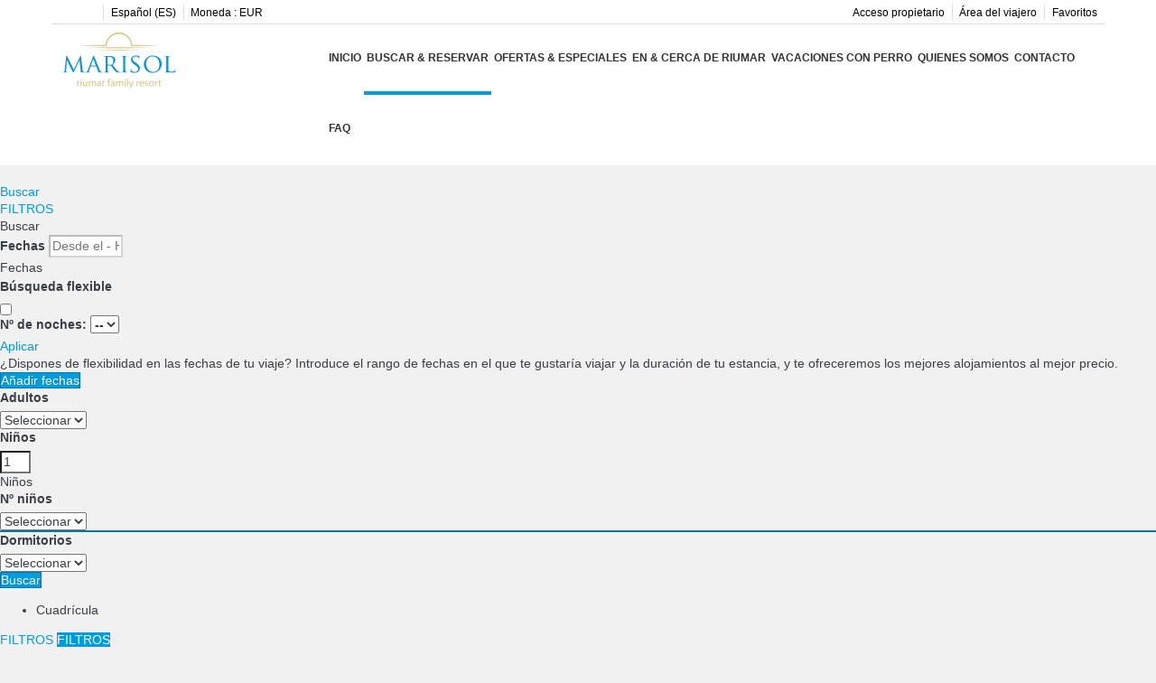

--- FILE ---
content_type: text/html; charset=utf-8
request_url: https://www.riumar-family-resort.de/alquiler/alquiler-alquileres-p0/admite-animales/4-mascotas/
body_size: 29760
content:
<!DOCTYPE>
<html lang="es" ontouchstart="">
  <head>
    <meta http-equiv="X-UA-Compatible" content="IE=edge" />
                <script type="text/javascript">
            if ('serviceWorker' in navigator) {
              const urlOLB = getRewriteUrl();
              const urlServiceWorker = urlOLB + 'default/js/serviceWorker/serviceWorker.js';

              navigator.serviceWorker
                .register(urlServiceWorker, { scope: './' }).then(function(registration) {
                  console.log('Service worker registration succeeded:', registration);
                }).catch(function(error) {
                  console.log('Service worker registration failed:', error);
                });
            }

            function getRewriteUrl() {
              const urlOLB = "https://www.riumar-family-resort.de/es/alquiler/";
              const urlWeb = urlOLB.replace(/https?\:\/\//, '');
              const urlRewrite = urlWeb.substring(urlWeb.indexOf('/'));

              return urlRewrite;
            }
          </script>
                <link rel="preload" href="https://fwk.avantio.com/assets/fonts/fonts.css" as="style" onload="this.rel='stylesheet';">

                  <link rel="stylesheet" href="https://crs.avantio.com/min/?g=css&modules=redesign,default&type=vendor&typeView=results&v=1765238406" type="text/css">
          <link rel="stylesheet" href="https://crs.avantio.com/min/?g=css&modules=redesign,default,rentals,redesign-responsive&type=main&typeView=results&v=1765238406" type="text/css">
        
        <script>
	// Define fbq function
  !function(f,b,e,v,n,t,s)
  {if(f.fbq)return;n=f.fbq=function(){n.callMethod?
  n.callMethod.apply(n,arguments):n.queue.push(arguments)};
  if(!f._fbq)f._fbq=n;n.push=n;n.loaded=!0;n.version='2.0';
  n.queue=[];t=b.createElement(e);t.async=!0;
  t.src=v;s=b.getElementsByTagName(e)[0];
  s.parentNode.insertBefore(t,s)}(window, document,'script',
  'https://connect.facebook.net/en_US/fbevents.js');
  // Set facebook pixel consent
	fbq('consent', 'revoke');

	// Define dataLayer and the gtag function.
	window.dataLayer = window.dataLayer || [];
	function gtag(){dataLayer.push(arguments);}
	// Set ad_storage and analytics_storage.
	gtag('consent', 'default', {
		'analytics_storage': 'denied',
		'ad_storage': 'denied',
    'ad_user_data': 'denied',
    'ad_personalization': 'denied',
    'personalization_storage': 'denied',
    'functionality_storage': 'denied',
    'security_storage': 'denied'
	});
	gtag('set', 'ads_data_redaction', true);
</script><!-- Google tag (gtag.js) -->
<script async src="https://www.googletagmanager.com/gtag/js?id=GTM-M9N3DJX"></script>
<script>
  window.dataLayer = window.dataLayer || [];
  function gtag(){dataLayer.push(arguments);}
  gtag('js', new Date());

  gtag('config', 'GTM-M9N3DJX');
</script>

<TITLE>Casas y casas adosadas - Alquiler  casas y casas adosadas, 4 mascotas/, admite animales</TITLE>
            <meta name="description" content="Reserva online en casas y casas adosadas para tu estancia.">
            <meta name="keywords" content="Alquiler casas y casas adosadas en Riumar, Alquiler de casas y casas adosadas en Riumar, Alquiler casas y casas adosadas Riumar">
            <meta name="language" content="es">
            <meta name="viewport" content="width=device-width, initial-scale=1.0, maximum-scale=1.0, user-scalable=0" />
            <meta content=Holidays name=classification>
            <meta name="revisit-after" content="1 month">
            <meta name="rating" content="General">
            <meta name="robots" content="index, follow">
            <meta property="og:type" content="website" />
            <meta property="og:title" content="Casas y casas adosadas - Alquiler  casas y casas adosadas, 4 mascotas/, admite animales"/>
            <meta property="og:description" content="Reserva online en casas y casas adosadas para tu estancia."/>
            <meta property="og:url" content="https://www.riumar-family-resort.de/es/alquiler/alquiler-alquileres-p0/"/>
            <meta property="og:image" content="https://www.riumar-family-resort.de/es/alquiler/datosBroker/bk_marisol/imagenes/bk_marisol_cabeceraEmail.gif"/>
        <meta http-equiv="Content-Type" content="text/html; charset=utf-8"><link rel="canonical" href="https://www.riumar-family-resort.de/es/alquiler/alquiler-alquileres-p0/" /><link rel="alternate" hreflang="es" href="https://www.riumar-family-resort.de/es/alquiler/alquiler-alquileres-p0/" /><link rel="alternate" hreflang="en" href="https://www.riumar-family-resort.de/en/rentals/holidays-rentals-rentals-p0/" /><link rel="alternate" hreflang="fr" href="https://www.riumar-family-resort.de/fr/location/location-locations-p0/" /><link rel="alternate" hreflang="de" href="https://www.riumar-family-resort.de/vermietung/zu-mieten-vermietungen-p0/" /><!--[if lt IE 7]>
<script language="JavaScript">
function correctPNG() // correctly handle PNG transparency in Win IE 5.5 & 6.
{
  var arVersion = navigator.appVersion.split("MSIE")
  var version = parseFloat(arVersion[1])
  if ((version >= 5.5) && (document.body.filters))
    {
      for(var i=0; i<document.images.length; i++)
      {
        var img = document.images[i]
        var imgName = img.src.toUpperCase()
        if (imgName.substring(imgName.length-3, imgName.length) == "PNG")
        {
          var imgID = (img.id) ? "id='" + img.id + "' " : ""
          var imgClass = (img.className) ? "class='" + img.className + "' " : ""
          var imgTitle = (img.title) ? "title='" + img.title + "' " : "title='" + img.alt + "' "
          var imgStyle = "display:inline-block;" + img.style.cssText
          if (img.align == "left") imgStyle = "float:left;" + imgStyle
          if (img.align == "right") imgStyle = "float:right;" + imgStyle
          if (img.parentElement.href) imgStyle = "cursor:hand;" + imgStyle
          var strNewHTML = "<span " + imgID + imgClass + imgTitle
          + " style=\"" + "width:" + img.width + "px; height:" + img.height + "px;" + imgStyle + ";"
          + "filter:progid:DXImageTransform.Microsoft.AlphaImageLoader"
          + "(src=\'" + img.src + "\', sizingMethod='scale');\"></span>"
           img.outerHTML = strNewHTML
           i = i-1
          }
        }
      }
}
window.attachEvent("onload", correctPNG);
</script>
<![endif]--><script>function disabled() {}</script>
<script>
  window.jQuery || document.write('<script src="https://crs.avantio.com/default/js/jquery-3.4.1.min.js"><\/script>');
</script>
  <script src="https://www.google.com/recaptcha/api.js?render="></script>
  <script>window.recaptchaSiteKey = "";</script>
  <script>
  $(document).ready(function() {
    if (!$.cookie("acceptedCookies")) {
      document.cookie = "GA_ID=" + encodeURIComponent("GTM-M9N3DJX") + "; Path=/; Secure";
    }
  });
  </script>
   </head>
<body>
  
      <script type="text/javascript" src="https://crs.avantio.com/default/js/lazyLoad.js" defer></script>
    
  <div id="all">

<script>
  (function () {
    var link = document.createElement('link');
    link.type = 'image/x-icon';
    link.rel = 'shortcut icon';
    link.href = '/child/assets/img/favicon.ico';
    document.getElementsByTagName('head')[0].appendChild(link);
   }());
</script>


<link rel="stylesheet" href="/app/css/its--style.css"><link rel="stylesheet" href="https://fwk.avantio.com/assets/core-7.0/css/update.css"><link rel="stylesheet" href="https://fwk.avantio.com/assets/fonts/fontlibrary/css/fontlibrary.css"><link rel="stylesheet" href="/child/assets/css/style.css"><link rel="stylesheet" href="/child/assets/css/top.css">
        <!--[if lt IE 9]>
		<script src="https://oss.maxcdn.com/html5shiv/3.7.2/html5shiv.min.js"></script>
		<script src="https://oss.maxcdn.com/respond/1.4.2/respond.min.js"></script>
        <![endif]-->
<div class="its--online-fix" data-template="2" data-version="0">
<div id="top">


<header id="header"  class="its--wrapper-full header-block-its-light  ">
  
  <div id="its--container_cook" data-url="https://fwk.avantio.com/services/setCookieLogs.php" style="display:none" class="its--wrapper-full cookies-block-its-light" tabindex="1">
  <div class="its--container-fluid">
    <p class="cookie_title">
      Nos importa tu privacidad    </p>
    <p class="cookie_description">
      Utilizamos cookies estrictamente necesarias para proveer el debido funcionamiento del sitio web, así como cookies relativas al mejoramiento y personalización de tu experiencia en el sitio web, para la realización de análisis estadísticos así como para proporcionarte anuncios en base a tus intereses. Puede aceptar o rechazar las cookies haciendo clic en el botón "Aceptar todas" o "Rechazar" respectivamente o, por el contrario, configurarlas según tus preferencias haciendo clic en el botón "Configurar". Para obtener más información, puedes visitar nuestra       <a class="enlacePolitica fwk-color"> Política de Cookies.</a>
          </p>
    <div class="cookie_selections">
      <form id="cookies" data-bk="bk_marisol" data-lang="ES" data-url="https://fwk.avantio.com/services/getCookieInfo.php">
        <div class="cookies_actions">
          <a id="its--selectionCookies" class="fwk-color fwk-border">Configurar</a>
          <a id="its--denyCookies" class="fwk-bg fwk-color-cont ">Rechazar</a>
          <a id="its--allCookies" class="fwk-bg fwk-color-cont ">Aceptar todas</a>
        </div>
      </form>
    </div>
  </div>

  <div class="popup_cookies__text fwk-bg-cont" style="display: none;">
    <div class="title">
      <div class="text">Política de cookies</div>
    </div>
    <div class="widget_inner">
      <div id="contentPoliticaCookies">
</div>    </div>
    <div class="cookies_actions">
      <a class="fwk-color fwk-border its--closeCookies">Cerrar</a>
    </div>
  </div>

  <div class="popup_cookies fwk-bg-cont" style="display: none;">
    <div class="title">
      <div class="text">Configuración de cookies</div>
    </div>
    <form action="">
      <div class="cookies_options">
        <div class="text">Al pulsar "Guardar configuración", se guardará la selección de cookies que hayas realizado. Si no has seleccionado ninguna opción, pulsar este botón equivaldrá  a rechazar todas las cookies.</div>
        <div class="its--row inputs">
          <div class="its--row checks">
            <div class="its--col-sm-9 cookies-description">
              <label class="tooltip"><i class="icon-right-open"></i>Necesarias</label>
            </div>
            <div class="its--col-sm-3">
              <input id="necessary" type="checkbox" name="necessary" checked disabled/><span>Siempre activadas</span>
            </div>
          </div>

          <div class="its--row description">
            <div class="its--col-sm-12">
              <p class="info-options" style="display: none;">Cookies estrictamente necesarias para prestar un servicio o contenido solicitado por el usuario. Estas se encargan de aspectos técnicos como identificar registros y gestionar preferencias de herramientas en el uso, interacción y localización del acceso a los contenidos.</p>
              <div id="necessary_cookies" style="display: none;"></div>
            </div>
          </div>
          <hr>

          <div class="its--row checks">
            <div class="its--col-sm-9 cookies-description">
              <label class="tooltip"><i class="icon-right-open"></i>Funcionales</label>
            </div>
            <div class="its--col-sm-3">
              <input id="functionallity" class="fwk-bg-checked-before" type="checkbox" name="functionallity"/>
            </div>
          </div>
          <div class="its--row description">
            <div class="its--col-sm-12">
              <p class="info-options" style="display: none;">Las cookies funcionales dan al usuario información que enriquece la experiencia de navegación como, por ejemplo, mostrar el pronóstico del tiempo basado en su ubicación.</p>
              <div id="functionallity_cookies" style="display: none;"></div>
            </div>
          </div>
          <hr>

          <div class="its--row checks">
            <div class="its--col-sm-9 cookies-description">
              <label class="tooltip"><i class="icon-right-open"></i>Estadísticas y Analíticas</label>
            </div>
            <div class="its--col-sm-3">
              <input id="analysis" type="checkbox" class="fwk-bg-checked-before" name="analysis"/>
            </div>
          </div>

          <div class="its--row description">
            <div class="its--col-sm-12">
              <p class="info-options" style="display: none;">Estas cookies recogen información relativa al uso de la página, como la permanencia en página y los contenidos visitados por los lectores para medir su rendimiento y mejorar la navegación.<br>
Los objetivos principales que se persiguen con este tipo de cookies son:<br>
Permitir la identificación anónima de los Usuarios navegantes y, por lo tanto, la contabilización aproximada del número de visitantes.<br>
Identificar de forma anónima los contenidos más visitados.<br>
Saber si el Usuario que está accediendo es nuevo o repite visita.</p>
              <div id="analysis_cookies" style="display: none;"></div>
            </div>
          </div>

          <hr>

          <div class="its--row checks">
            <div class="its--col-sm-9 cookies-description">
              <label class="tooltip"><i class="icon-right-open"></i>Publicitarias</label>
            </div>
            <div class="its--col-sm-3">
              <input id="marketing" type="checkbox" class="fwk-bg-checked-before" name="marketing"/>
            </div>
          </div>
          <div class="its--row description">
            <div class="its--col-sm-12">
              <p class="info-options" style="display: none;">Estas cookies obtienen información de la navegación del usuario para gestionar espacios publicitarios y ofrecer un contenido más relevante y de calidad para él a partir de sus gustos.</p>
              <div id="marketing_cookies" style="display: none;"></div>
            </div>
          </div>
          <div class="cookies_actions">
            <a id="its--closeCookies" class="fwk-color fwk-border">Cerrar</a>
            <a id="its--acceptedCookies" class="fwk-bg fwk-color-cont ">Guardar configuración</a>
          </div>
        </div>
      </div>
    </form>
  </div>
</div>
<div id="top-banner" style="display:none; background-color: #1ed034">
    <input type="hidden" id="actTopBanHome" value="1">
    <input type="hidden" id="actTopBanListViewAcc" value="1">
    <input type="hidden" id="actTopBanDetViewAcc" value="1">
    <span style="color: white">¿No hay e-mail?</span>
            <a class="fwk-bg" href="https://riumar.info/sonstiges#Sonstige--Informationen" target="_blank">Más información</a>
        <i class="icon-cancel" style="color: white"></i>
</div>
<link rel="stylesheet" href="https://crs.avantio.com/default/css/redesign/bottom-banner.css" type="text/css">
<div id="bottom-banner" style="display:none; background-color: #9d904c">
    <input type="hidden" id="actBotBanHome" value="1">
    <input type="hidden" id="actBotBanListViewAcc" value="1">
    <input type="hidden" id="actBotBanDetViewAcc" value="1">
    <i class="icon-close" style="color: white"></i>
    <h3 style="color: white">comprar en lugar de alquilar....</h3>
    <p style="color: white">
        pasas de huésped a propietario:    </p>
            <a href="https://www.riumar-family-resort.de/es/venta/ventas-p0/" target="_blank" style="color: white">Más información</a>
    </div>
<div class="bottom-banner-overlay" style="display:none"></div>

    <div id="upper_header">
    <div class="its--container">
      <div class="its--row">
        <div class="its--col-xs-12">
          <div class="preheader-item-left item-social_media" id="social_media">  <ul>
          <li><a href="https://www.facebook.com/MARISOLferienhaeuser" target="_blank" class="icon-facebook"></a></li>
          <li><a href="https://www.instagram.com/marisolriumar/" target="_blank" class="icon-instagram"></a></li>
          <li><a href="https://twitter.com/MARISOLriumar" target="_blank" class="icon-twitter"></a></li>
          <li><a href="https://www.youtube.com/channel/UCsmZpn5fCb8Y8BJi50F2ZUA" target="_blank" class="icon-youtube"></a></li>
      </ul>
<div class="separador"></div></div><div class="preheader-item-left item-idiomas" id="idiomas">
<div class="dropdown">
  <a class="btn btn-link dropdown-toggle btn-xs " id="dropdownLang" data-href="www.riumar-family-resort.de/es" data-iso="ES" data-toggle="dropdown">
    
    Español (ES)    

     
      <span class="icon icon-down-open"></span>
      </a>

      <ul class="dropdown-menu dropdown-menu-right" role="languages" aria-labelledby="dropdownLang">
      <li><a data-iso="EN" tabindex="-1" href="https://www.riumar-family-resort.de/en/rentals/holidays-rentals-rentals-p0/pet-friendly/4-pets/">English (UK)</a></li><li><a data-iso="FR" tabindex="-1" href="https://www.riumar-family-resort.de/fr/location/location-locations-p0/accepte-animaux/4-mascottes/">Français (FR)</a></li><li><a data-iso="DE" tabindex="-1" href="https://www.riumar-family-resort.de/vermietung/zu-mieten-vermietungen-p0/tiere-erlaubt/4-haustiere/">Deutsch (DE)</a></li>    </ul>
  </div><div class="separador"></div></div><div class="preheader-item-left item-multimoneda" id="multimoneda">    <div class="dropdown currency">
      <div class="dropdown-toggle" data-toggle="dropdown" data-qa="currency_selector">
        <span>Moneda :</span>
        <span id="select_monedas">EUR</span>
        <span class="icon icon-down-open"></span>
      </div>
      <div class="contenedor_dropDown">
        <ul class="dropdown-menu arrow_box_dropdown">
          <li class="title">
            <b>Selecciona tu divisa</b>
          </li>

                      <li>
              <a href="javascript:setCookieCurrency('www.riumar-family-resort.de', 'bk_marisol', 978, 1);">
                <span>EUR</span><span class="simboloMoneda">€</span> 
              </a>
            </li>
                      <li>
              <a href="javascript:setCookieCurrency('www.riumar-family-resort.de', 'bk_marisol', 826, 1);">
                <span>GBP</span><span class="simboloMoneda">£</span> 
              </a>
            </li>
                      <li>
              <a href="javascript:setCookieCurrency('www.riumar-family-resort.de', 'bk_marisol', 756, 1);">
                <span>CHF</span><span class="simboloMoneda">CHF</span> 
              </a>
            </li>
                      <li>
              <a href="javascript:setCookieCurrency('www.riumar-family-resort.de', 'bk_marisol', 208, 1);">
                <span>DKK</span><span class="simboloMoneda">DKK</span> 
              </a>
            </li>
                      <li>
              <a href="javascript:setCookieCurrency('www.riumar-family-resort.de', 'bk_marisol', 643, 1);">
                <span>RUB</span><span class="simboloMoneda">RUB</span> 
              </a>
            </li>
                  </ul>
      </div>
    </div>
</div><div class="preheader-item-right item-favoritosMarkup" id="favoritosMarkup">

  <a href="https://www.riumar-family-resort.de/es/alquiler/favoritos/" class="btn btn-link btn-xs">
    <span class="contentFavoritos"><i class="icon icon-heart-filled "></i></span> Favoritos  </a>
<div class="separador"></div></div><div class="preheader-item-right item-intranet" id="intranet"> 

  <a href="/es/intranet" class="btn btn-link btn-xs intranet-user"><i class="icon-user"></i> Área del viajero</a>

<div class="separador"></div></div><div class="preheader-item-right item-login">
<a href="https://www.riumar-family-resort.de/es/acceso-propietario" class="btn btn-link btn-xs">Acceso propietario</a>
</div>        </div>
      </div>
    </div>
  </div>
  
  <div id="lower_header">
    <div class="its--container">
      <div class="its--row">
        <div id="logo" class=" its--col-sm-3 its--col-xs-9 ">
                        <a href="https://www.riumar-family-resort.de/es/">
                  <img class="fade-in" src="/child/assets/img/logo_seccion.png" alt="logo">
                </a>
                        
        </div>
        <div id="toggle_nav" class=" visible-xs-inline-block its--col-xs-3  visible-xs-inline-block  navbar navbar-default">
          <button id="navegacion_btn" type="button" class="navbar-toggle collapsed " data-toggle="collapse" data-target="#main-nav">
            <span class="sr-only">Menu</span>
            <span class="icon-bar"></span>
            <span class="icon-bar"></span>
            <span class="icon-bar"></span>
          </button>
        </div>
                <div id="mobile_menu">
                    <span id="navegacion_close" class="icon-cancel"></span>
                    <ul class="nav navbar-nav">
            <li id="nav-inicio" ><a  href="https://www.riumar-family-resort.de/es" >Inicio</a></li><li id="nav-alquiler" class='its--item_active'><a  href="https://www.riumar-family-resort.de/es/alquiler/alquiler-alquileres-d0/" >Buscar & reservar</a></li><li id="nav-ofertas" ><a  href="https://www.riumar-family-resort.de/es/ofertas/" >Ofertas & especiales</a></li><li id="nav-in_around" ><a  href="https://www.riumar-family-resort.de/es/en-cerca-riumar/" >En & cerca de Riumar</a></li><li id="nav-dog" ><a  href="https://www.riumar-family-resort.de/es/vacaciones-con-perro/" >Vacaciones con perro</a></li><li id="nav-nosotros" ><a  href="https://www.riumar-family-resort.de/es/quienes-somos/" >Quienes somos</a></li><li id="nav-contacto" ><a  href="https://www.riumar-family-resort.de/es/contacto/" >Contacto</a></li><li id="nav-faq" ><a  href="https://www.riumar-family-resort.de/es/faq/" >FAQ</a></li>          </ul>
          <ul class="nav navbar-nav">
            <div class="preheader-item-left item-social_media" id="social_media">  <ul>
          <li><a href="https://www.facebook.com/MARISOLferienhaeuser" target="_blank" class="icon-facebook"></a></li>
          <li><a href="https://www.instagram.com/marisolriumar/" target="_blank" class="icon-instagram"></a></li>
          <li><a href="https://twitter.com/MARISOLriumar" target="_blank" class="icon-twitter"></a></li>
          <li><a href="https://www.youtube.com/channel/UCsmZpn5fCb8Y8BJi50F2ZUA" target="_blank" class="icon-youtube"></a></li>
      </ul>
<div class="separador"></div></div><div class="preheader-item-left item-idiomas" id="idiomas">
<div class="dropdown">
  <a class="btn btn-link dropdown-toggle btn-xs " id="dropdownLang" data-href="www.riumar-family-resort.de/es" data-iso="ES" data-toggle="dropdown">
    
    Español (ES)    

     
      <span class="icon icon-down-open"></span>
      </a>

      <ul class="dropdown-menu dropdown-menu-right" role="languages" aria-labelledby="dropdownLang">
      <li><a data-iso="EN" tabindex="-1" href="https://www.riumar-family-resort.de/en/rentals/holidays-rentals-rentals-p0/pet-friendly/4-pets/">English (UK)</a></li><li><a data-iso="FR" tabindex="-1" href="https://www.riumar-family-resort.de/fr/location/location-locations-p0/accepte-animaux/4-mascottes/">Français (FR)</a></li><li><a data-iso="DE" tabindex="-1" href="https://www.riumar-family-resort.de/vermietung/zu-mieten-vermietungen-p0/tiere-erlaubt/4-haustiere/">Deutsch (DE)</a></li>    </ul>
  </div><div class="separador"></div></div><div class="preheader-item-left item-multimoneda" id="multimoneda">    <div class="dropdown currency">
      <div class="dropdown-toggle" data-toggle="dropdown" data-qa="currency_selector">
        <span>Moneda :</span>
        <span id="select_monedas">EUR</span>
        <span class="icon icon-down-open"></span>
      </div>
      <div class="contenedor_dropDown">
        <ul class="dropdown-menu arrow_box_dropdown">
          <li class="title">
            <b>Selecciona tu divisa</b>
          </li>

                      <li>
              <a href="javascript:setCookieCurrency('www.riumar-family-resort.de', 'bk_marisol', 978, 1);">
                <span>EUR</span><span class="simboloMoneda">€</span> 
              </a>
            </li>
                      <li>
              <a href="javascript:setCookieCurrency('www.riumar-family-resort.de', 'bk_marisol', 826, 1);">
                <span>GBP</span><span class="simboloMoneda">£</span> 
              </a>
            </li>
                      <li>
              <a href="javascript:setCookieCurrency('www.riumar-family-resort.de', 'bk_marisol', 756, 1);">
                <span>CHF</span><span class="simboloMoneda">CHF</span> 
              </a>
            </li>
                      <li>
              <a href="javascript:setCookieCurrency('www.riumar-family-resort.de', 'bk_marisol', 208, 1);">
                <span>DKK</span><span class="simboloMoneda">DKK</span> 
              </a>
            </li>
                      <li>
              <a href="javascript:setCookieCurrency('www.riumar-family-resort.de', 'bk_marisol', 643, 1);">
                <span>RUB</span><span class="simboloMoneda">RUB</span> 
              </a>
            </li>
                  </ul>
      </div>
    </div>
</div><div class="preheader-item-right item-favoritosMarkup" id="favoritosMarkup">

  <a href="https://www.riumar-family-resort.de/es/alquiler/favoritos/" class="btn btn-link btn-xs">
    <span class="contentFavoritos"><i class="icon icon-heart-filled "></i></span> Favoritos  </a>
<div class="separador"></div></div><div class="preheader-item-right item-intranet" id="intranet"> 

  <a href="/es/intranet" class="btn btn-link btn-xs intranet-user"><i class="icon-user"></i> Área del viajero</a>

<div class="separador"></div></div><div class="preheader-item-right item-login">
<a href="https://www.riumar-family-resort.de/es/acceso-propietario" class="btn btn-link btn-xs">Acceso propietario</a>
</div>          </ul>
        </div>
                <div id="navigation" class=" its--col-sm-9 its--col-xs-12 ">
          <nav class="navbar navbar-default" role="navigation">
            <div class="collapse navbar-collapse" id="main-nav">
              <ul class="nav navbar-nav">
                <li id="nav-inicio" ><a  href="https://www.riumar-family-resort.de/es" >Inicio</a></li><li id="nav-alquiler" class='its--item_active'><a  href="https://www.riumar-family-resort.de/es/alquiler/alquiler-alquileres-d0/" >Buscar & reservar</a></li><li id="nav-ofertas" ><a  href="https://www.riumar-family-resort.de/es/ofertas/" >Ofertas & especiales</a></li><li id="nav-in_around" ><a  href="https://www.riumar-family-resort.de/es/en-cerca-riumar/" >En & cerca de Riumar</a></li><li id="nav-dog" ><a  href="https://www.riumar-family-resort.de/es/vacaciones-con-perro/" >Vacaciones con perro</a></li><li id="nav-nosotros" ><a  href="https://www.riumar-family-resort.de/es/quienes-somos/" >Quienes somos</a></li><li id="nav-contacto" ><a  href="https://www.riumar-family-resort.de/es/contacto/" >Contacto</a></li><li id="nav-faq" ><a  href="https://www.riumar-family-resort.de/es/faq/" >FAQ</a></li>              </ul>
            </div>
          </nav>
        </div>
              </div>
    </div>
  </div>
</header>
</div>
 <main id="main" class="its--wrapper-full">
	<div class="its--container-fluid">
		<div class="its--row">
			<div class="its--col-md-12">
				<!-- aquí se abre #centro -->
	<script type="text/javascript">
var xajaxRequestUri="https://www.riumar-family-resort.de/es/alquiler/gestorFormulario.php";
var xajaxDebug=false;
var xajaxStatusMessages=false;
var xajaxWaitCursor=true;
var xajaxDefinedGet=0;
var xajaxDefinedPost=1;
var xajaxLoaded=false;
function xajax_buscando(){return xajax.call("buscando", arguments, 1);}
function xajax_resultados(){return xajax.call("resultados", arguments, 1);}
function xajax_edadesninyos(){return xajax.call("edadesninyos", arguments, 1);}
function xajax_edadesninyos2(){return xajax.call("edadesninyos2", arguments, 1);}
function xajax_calculaDispoLE(){return xajax.call("calculaDispoLE", arguments, 1);}
function xajax_calculaPrecio(){return xajax.call("calculaPrecio", arguments, 1);}
function xajax_showTarifas(){return xajax.call("showTarifas", arguments, 1);}
function xajax_appendTarifa(){return xajax.call("appendTarifa", arguments, 1);}
function xajax_appendDescuento(){return xajax.call("appendDescuento", arguments, 1);}
function xajax_showPeriodos(){return xajax.call("showPeriodos", arguments, 1);}
function xajax_calculaPrecioHotel(){return xajax.call("calculaPrecioHotel", arguments, 1);}
function xajax_refrescaCombos(){return xajax.call("refrescaCombos", arguments, 1);}
function xajax_autoComplete(){return xajax.call("autoComplete", arguments, 1);}
function xajax_insertaFavorito(){return xajax.call("insertaFavorito", arguments, 1);}
function xajax_codigoPromocional(){return xajax.call("codigoPromocional", arguments, 1);}
function xajax_guardaValoracionUtil(){return xajax.call("guardaValoracionUtil", arguments, 1);}
function xajax_getURLBusqueda(){return xajax.call("getURLBusqueda", arguments, 1);}
function xajax_getURLForm(){return xajax.call("getURLForm", arguments, 1);}
function xajax_setCookieCurrency(){return xajax.call("setCookieCurrency", arguments, 1);}
function xajax_enviaContacto(){return xajax.call("enviaContacto", arguments, 1);}
function xajax_calculaPrecioReserva(){return xajax.call("calculaPrecioReserva", arguments, 1);}
function xajax_changeUrlResultados(){return xajax.call("changeUrlResultados", arguments, 1);}
function xajax_sendByEmail(){return xajax.call("sendByEmail", arguments, 1);}
	</script>
	<script type="text/javascript" src="https://crs.avantio.com/default/js/xajax/xajax_js/xajax.js"></script>
	<script type="text/javascript">
window.setTimeout(function () { if (!xajaxLoaded) { alert('Error: the xajax Javascript file could not be included. Perhaps the URL is incorrect?\nURL: ./default/js/xajax/xajax_js/xajax.js'); } }, 6000);
	</script>
<script language="javascript">function openWindow() {}</script><div id='centro' class='bk_marisol_busqueda'>  
<div id="sombra2" class="sombra_miniform">
    <div id="contenedor" class="contenedor_sidebar grid">
        <div id="nuevosFiltros">
            <div id="filter_busqueda" class="bloque_filter" >
                <a href="javascript:void(0)" onclick="getNuevaBusqueda()"><i class="icon icon-search"></i>Buscar</a>
            </div>
            <div id="filter_features" class="bloque_filter" >
                <a href="javascript:void(0)" onclick="getNuevosFiltros()"><i class="icon icon-filter"></i>FILTROS</a>
            </div>
        </div>
        <div id="formulario_resultados">
            <div class="bloque_title">
                Buscar                <i class="icon icon-close" onclick="ocultaBusqueda()"></i>
            </div>
            <form name="formBusquedaAlquileres" id="formBusquedaAlquileres" method="POST" action="resultadosBusqueda.php?FRMClase=&FRMPais=0&FRMZona=&FRMRegion=&FRMProvincia=&FRMDestino=&FRMBarrio=&FRMNombre=&FRMEdificio=&bk=bk_marisol&Idioma=ES&bk=bk_marisol&Idioma=ES-W3486BCP0ZDAIES.html">
                <INPUT type="hidden" name="skin" value='redesign'>
                <INPUT type="hidden" name="galeriaDinamica" value="1" id="galeriaDinamica">
                <INPUT type="hidden" name="multiphoto" value="1" id="multiphoto">
                <INPUT type="hidden" name="FRMNuevaBusqueda" value='SI'>
                <INPUT type="hidden" name="FRMMiniBusqueda" value='SI'>
                <INPUT type="hidden" name="FORMULARIO" value=''>
                <INPUT type="hidden" name="FRMPurpose" id="FRMPurpose" value='ALQUILER'>
                <INPUT type="hidden" name="bk"  id="bk" value='bk_marisol'>
                <INPUT type="hidden" name="idbk"  id="idbk" value='3486'>
                <INPUT type="hidden" name="Idioma" id="Idioma" value='ES'>
                <INPUT type="hidden" name="EdadesNinyos" id="EdadesNinyos" value=''>
                <INPUT type="hidden" name="esBk2"  id="esBk2" value=''>
                <INPUT type="hidden" name="FRMRegion" value="" id="FRMRegion">
                <INPUT type="hidden" name="FRMNombre" id="FRMNombre" value='' >
                <INPUT type="hidden" name="FRMOrden" id="FRMOrden" value="" >
                                                <INPUT type="hidden" name="BusquedaPor" value="ZONAS-REGIONES" id="BusquedaPor">
                <INPUT type="hidden" name="tiposPlural" id="tiposPlural" value='casas-casas-adosadas'>
                <INPUT type="hidden" name="ES_MINIFORM" id="ES_MINIFORM" value='1'>
                <INPUT type="hidden" name="show_filtro" id="show_filtro" value='0'>
                <INPUT type="hidden" name="EDAD_MAXIMA_NINYO" id="EDAD_MAXIMA_NINYO" value='14'>

                <INPUT type="hidden" name="seleccionObligadaZona"  id="seleccionObligadaZona" value='0'>
                <INPUT type="hidden" name="seleccionObligadaProvincia"  id="seleccionObligadaProvincia" value='0'>
                <INPUT type="hidden" name="seleccionObligadaRegionProvincia"  id="seleccionObligadaRegionProvincia" value='0'>
                <INPUT type="hidden" name="seleccionObligadaPoblacion"  id="seleccionObligadaPoblacion" value='0'>
                <INPUT type="hidden" name="seleccionObligadaTipo"  id="seleccionObligadaTipo" value='0'>

                <INPUT type="hidden" name="filtroNombre"  id="filtroNombre" value='1'>
                <INPUT type="hidden" name="filtroZonas"  id="filtroZonas" value='0'>
                <INPUT type="hidden" name="filtroRegionProvincia" id="filtroRegionProvincia" value='0'>
                <INPUT type="hidden" name="filtroProvincia" id="filtroProvincia" value='0'>
                <INPUT type="hidden" name="filtroDestino" id="filtroDestino" value='0'>
                <INPUT type="hidden" name="filtroBarrio" id="filtroBarrio" value='0'>
                <INPUT type="hidden" name="filtroClase" id="filtroClase" value='0'>
                <INPUT type="hidden" name="filtroUrbaEdif" id="filtroUrbaEdif" value='0'>
                <INPUT type="hidden" name="filtroCategoria" id="filtroCategoria" value='1'>
                <INPUT type="hidden" name="formularioPreferencias" id="formularioPreferencias" value='1'>

                <INPUT type="hidden" name="errorBusquedaDestino"  id="errorBusquedaDestino" value='Debe seleccionar la Localidad'>
                <INPUT type="hidden" name="errorBusquedaProvincia"  id="errorBusquedaProvincia" value='Debe seleccionar la Provincia'>
                <INPUT type="hidden" name="errorBusquedaRegionProvincia"  id="errorBusquedaRegionProvincia" value='Debe seleccionar la Región-Provincia'>
                <INPUT type="hidden" name="errorBusquedaZona"  id="errorBusquedaZona" value='Debe seleccionar la Zona'>
                <INPUT type="hidden" name="errorBusquedaTipo"  id="errorBusquedaTipo" value='Debe seleccionar el tipo de alojamiento'>
                <INPUT type="hidden" name="errorBusquedaAdultos"  id="errorBusquedaAdultos" value="Por favor introduzca número de personas">
                <INPUT type="hidden" name="errorBusquedaNinyos"  id="errorBusquedaNinyos" value="Por favor introduzca las edades de los niños">
                <INPUT type="hidden" name="cargandoDatos"  id="cargandoDatos" value='Cargando datos...'>
                <INPUT type="hidden" name="urlAlquiler"  id="urlAlquiler" value='alquiler'>
                <INPUT type="hidden" name="urlAlq"  id="urlAlq" value='alquiler'>
                <INPUT type="hidden" name="urlVac"  id="urlVac" value='de-vacaciones'>
                <INPUT type="hidden" name="textoMetasEn"  id="textoMetasEn" value='en'>
                <INPUT type="hidden" name="i18tiposPlural"  id="i18tiposPlural" value="1/apartamentos;2/villas;3/hoteles;4/aparhoteles;6/pisos;7/locales-comerciales;9/casas-rurales;10/garajes;13/chalets-adosados;14/estudios;19/casas;20/chalets;21/bungalows;22/fincas;27/mobile-home;28/alquiler-por-habitaciones;29/aticos;30/traspasos-locales-comerciales;31/barcos;32/residenciales;33/casas-adosadas;34/agroturismos;35/trullos;36/Cabañas;">
                <INPUT type="hidden" name="formatoUrl"  id="formatoUrl" value=1>
                <INPUT type="hidden" name="texto_todos"  id="texto_todos" value='Todos'>
                <INPUT type="hidden" name="texto_sin_categorias"  id="texto_sin_categorias" value='Sin categorías'>
                <INPUT type="hidden" name="PreferenciasAvanzadas"  id="PreferenciasAvanzadas" value='Más opciones'>
                <INPUT type="hidden" name="OcultarPreferenciasAvanzadas"  id="OcultarPreferenciasAvanzadas"  value='Ocultar opciones'>
                <INPUT type="hidden" name="Seleccionar"  id="Seleccionar"  value='Seleccionar'>
                <INPUT type="hidden" name="Margen_inicio_reserva"  id="Margen_inicio_reserva"  value='1'>
                <INPUT type="hidden" name="release_time_zone"  id="release_time_zone"  value=''>
                <INPUT type="hidden" name="RELEASE_MIN_PROPIEDAD"  id="RELEASE_MIN_PROPIEDAD"  value=''>
                <INPUT type="hidden" name="regional_conf_locale"  id="regional_conf_locale"  value=''>
                <INPUT type="hidden" name="limitMonths"  id="limitMonths"  value='36'>
                <input type="hidden" name="formSidebar" id="formSidebar" value="1"/>
                <input type="hidden" name="gridview_type" id="gridview_type" value="0"/>
                <input type="hidden" name="datePickerFormat" id="datePickerFormat" value="dd/mm/yy"/>
                <input type="hidden" name="firstDayOfWeek" id="firstDayOfWeek" value="1"/>
                <input type="hidden" name="tipoVista" id="tipoVista" value="2"/>
                <INPUT type="hidden" name="lockedRed" id="lockedRed" value="1">
                <INPUT type="hidden" name="halfDay" id="halfDay" value="0">
                <INPUT type="hidden" name="APP_PROTO"  id="APP_PROTO" value='https:'>
                <INPUT type="hidden" name="flexible-search" id="flexible-search" value="1">
                                <INPUT type="hidden" name="UrlOnline"  id="UrlOnline" value='1'>
                <INPUT type="hidden" name="rutaRewriteOnline"  id="rutaRewriteOnline" value='www.riumar-family-resort.de/es'>
                <INPUT type="hidden" name="mostrar_favoritos"  id="mostrar_favoritos" value='1'>

                                <input type="hidden" name="FRMDormitorios" id="FRMDormitorios" class="targetRoomInput" value="0">
                                        <input type="hidden" id="FRMNinyos" name="FRMNinyos" id="FRMNinyos" value=""/>
                                                <fieldset id="miniform_online" >
                    <div id="form_minRespo">
                                                                <div class="dates">
                            <label class="label-title" for="travel-period">
                                <span class="buscarPor">Fechas</span>
                            </label>
                            <span class="custom-input">
                                <input placeholder="Desde el - Hasta el" name="travel-period" id="travel-period" type="text" class="buscador_home_input_dia resultados" value="" onclick="showDates()" size="8" readonly="true" disabled />
                            </span>
                            <input data-translation="Desde el" name="FRMEntrada" id="FRMEntrada" type="hidden" value="" readonly="true" />
                            <input data-translation="Hasta el" name="FRMSalida" id="FRMSalida" type="hidden" value="" readonly="true" />
                            <input data-translation="noche,noches" name="FRMNoches" id="FRMNoches" type="hidden" value="" readonly="true" />
                            <div id="container_dates">
                                <div class="bloque_title">
                                    Fechas                                    <i class="icon icon-close" onclick="hideDates()"></i>
                                </div>
                                <div class="bloque_container">
                                    <div id="flexible-search-container">
    <div class="flexible-search-form">
        <div class="form-input-container">
            <div class="box-flexible-search fwk-bg">
                <div class="fwk-color item-box"></div>
                <i class="icon icon-arrow-left"></i>
            </div>
            <div class="form-input-container-header">
                <label class="flexible-search-label">
                    Búsqueda flexible                    <svg id="fs-icon-info" width="16px" height="16px" viewBox="0 0 16 16" version="1.1" xmlns="http://www.w3.org/2000/svg" xmlns:xlink="http://www.w3.org/1999/xlink">
                        <g id="svg-icon-info" stroke="none" stroke-width="1" fill="none" fill-rule="evenodd">
                            <g transform="translate(-528.000000, -790.000000)" class="fwk-color">
                                <g id="Calendar" transform="translate(339.000000, 457.000000)">
                                    <g id="Icon/Tooltip/Corporative" transform="translate(189.000000, 333.000000)">
                                        <g id="Info-Icon/Small">
                                            <path d="M8,16 C12.4184889,16 16,12.4183111 16,8 C16,3.58168889 12.4184889,0 8,0 C3.58151111,0 0,3.58168889 0,8 C0,12.4183111 3.58151111,16 8,16 Z" id="Info-Icon" fill-rule="nonzero" opacity="0.198716518"></path>
                                            <path d="M8.35555556,3.55555556 C8.94478222,3.55555556 9.42222222,4.06579297 9.42222222,4.6951567 C9.42222222,5.32452042 8.94478222,5.83475783 8.35555556,5.83475783 C7.76632889,5.83475783 7.28888889,5.32452042 7.28888889,4.6951567 C7.28888889,4.06579297 7.76632889,3.55555556 8.35555556,3.55555556 Z M8,6.3665717 C9.06666667,6.3665717 9.32536889,7.03893637 9.20590222,7.86841406 L8.71111111,11.3048433 C8.71111111,11.3048433 9.06666667,11.3048433 9.77777778,10.9249763 C9.77777778,10.9249763 9.42222222,12.4444444 8,12.4444444 C6.93333333,12.4444444 6.67463111,11.7720798 6.79409778,10.9426021 L7.28888889,7.50617284 C7.28888889,7.50617284 6.93333333,7.50617284 6.22222222,7.88603989 C6.22222222,7.88603989 6.57777778,6.3665717 8,6.3665717 Z" id="Info-i" fill-rule="nonzero"></path>
                                        </g>
                                    </g>
                                </g>
                            </g>
                        </g>
                    </svg>
                </label>
                <div class="switch-button-wrapper">
                    <input type="checkbox" id="toggle-flexible-search" onclick="toggleFlexibleSearch()">
                    <span class="switch-button">
                        <span class="switch-button-inside"></span>
                    </span>
                </div>
            </div>
        </div>
        <div class="form-input-container">
            <label for="select-nights" class="form-input-night">
                <span>Nº de noches:</span>
                <select name="select-nights" onchange="onChangeNights()">
                    <option > -- </option>                </select>
            </label>
            <div class="button-apply-search" onclick="hideDatePicker()">
                <span class="fwk-color">Aplicar</span>
            </div>
        </div>
    </div>
    <div class="flexible-search-info-container">
        <div>
            <i class="icon icon-cancel"></i>
        </div>
        <div class="flexible-search-info-main">
            <span class="flexible-search-info-title">¿Dispones de flexibilidad en las fechas de tu viaje?</span>
            <span class="flexible-search-info-text">Introduce el rango de fechas en el que te gustaría viajar y la duración de tu estancia, y te ofreceremos los mejores alojamientos al mejor precio.</span>
        </div>
    </div>
</div>                                </div>
                                <div id="bt_act" class="botonR_fondo">
                                    <a href="javascript:void(0);"  border="0" onclick="javascript:hideDates(true)" id="btn_fechas" tabindex="8">Añadir fechas</a>
                                </div>
                            </div>
                        </div>
                                                                        
                                            <div class="adultos people">
                            <label for="FRMAdultos" class="label-title">Adultos</label>
                            <span class="select_online">
                                <div class="personas_select" >
                                    <span class="select">
                                        <select name="FRMAdultos" id="FRMAdultos"  class="select" onchange="javascript:cambiaAdultos();"><option value="">Seleccionar</option><option value="1" >1</option><option value="2" >2</option><option value="3" >3</option><option value="4" >4</option><option value="5" >5</option><option value="6" >6</option><option value="7" >7</option><option value="8" >8</option><option value="9" >9</option><option value="10" >10</option><option value="11" >11</option><option value="12" >12</option></select>
                                    </span>
                                </div>
                            </span>
                        </div>
                        <div class="ninyos people">
                            <label for="counterNinyos" class="label-title">Niños</label>
                            <span class="select_online">
                                <div class="personas_select" >
                                    <span class="select">
                                        <input id="counterNinyos" type="text" class="" value="1" onclick="muestraCapaNinyos()"  size="2" readonly="true"/>
                                    </span>
                                </div>
                            </span>

                            <div id="container_edadesNinyos">
                                <div class="bloque_title">
                                    Ni&ntilde;os                                    <i class="icon icon-close" onclick="ocultaNinyos()"></i>
                                </div>
                                <div class="bloque_container">
                                    <label class="label-title">Nº niños</label>
                                    <div class="flecha_select">
                                        <select id="numEdadesNinyos" class="select" onChange="cambiaNinyos()"><option value="">Seleccionar</option><option value="1" >1</option><option value="2" >2</option><option value="3" >3</option><option value="4" >4</option><option value="5" >5</option><option value="6" >6</option></select>
                                    </div>
                                    <div id="capa_edades">
                                        <div id='boton_ninyos'></div>
                                    </div>
                                </div>
                            </div>
                        </div>
                    <div class="habitaciones">
  <label class="label-title">Dormitorios</label>
  
  
  <div class="select_online">
    <span class="select">
      <select class="select" id="FRMDormitorios_miniform" onchange="javascript:cambiaDormitorios();">
        <option selected value="0">Seleccionar</option><option  value="1">1</option><option  value="2">2</option><option  value="3">3</option><option  value="4">4</option><option  value="5">5</option><option  value="6">6+</option>      </select>
    </span>
  </div>
</div>                    <div class="alerts">
                        <div class="alert-box">
                            <i class='icon-info-circled'></i>
                            <span></span>
                        </div>
                    </div>
                    <div id="bt_act" class="botonR_fondo">
                        <a href="javascript:void(0);"  border="0" onclick="javascript:enviaForm(true)" id="btn_busqueda" tabindex="8">Buscar</a>
                    </div>
                  </div>
                </fieldset>
            </form>
        </div>
        <div id="background">
                        <div class="overlay">
            </div>
        </div>
        <div id="wrapper_map">
            <div class="header_order_print_map">
                <ul id="result-selector-map" class="result-selector">
                                            <li class="items fa fa-th icon icon-grid"><span>Cuadrícula</span></li>
                                        
                                         
                                    </ul>
            </div>
            <div id="wrapper_map2">
                <div id="map_canvas" class="result_sidebar">
                    <div id="loading-map">
                        <div class="fwk-border spinner"></div>
                        <div class="fwk-border spinner-active"></div>
                    </div>
                </div>
            </div>
        </div>
        <div id="contenido" class="contenido_sidebar">
            <div id="bloque_contenido_sidebar">
                <div id="bloque_sidebar">
                    <div class="titulo_filtros">
                        <span>FILTROS</span>
                        <span id="show_filtros">FILTROS<i class="icon icon-down-open"></i></span>
                    </div>
                    <div class="bloque_title">
                        FILTROS                        <i class="icon icon-close" onclick="ocultaFiltros()"></i>
                    </div>                    
                    	                <div id="mini_print">
                		<fieldset id="filtros">
                            <div class="clean-all"><a onclick="javascript:cleanAll()">Nueva búsqueda</a></div>
                        <div class="box_filtros full">
  <div class="titulo_sidebar sec_sidebar">Categoría</div>
  <img id='cargandoCategorias' src="https://crs.avantio.com/default/imagenes/loading_bar.gif" style='display:none'/>
  <ul id="categorias" style='display:block'>
        <li id ="cat4182">
      <input form="formBusquedaAlquileres" id="cat-4182" name="cat-4182" type="checkbox" class="checkbox" value="4182"/>
      <label for="cat-4182">
        Casas de invierno      </label>
    </li>
        <li id ="cat4159">
      <input form="formBusquedaAlquileres" id="cat-4159" name="cat-4159" type="checkbox" class="checkbox" value="4159"/>
      <label for="cat-4159">
        con parking para barcos      </label>
    </li>
        <li id ="cat4875">
      <input form="formBusquedaAlquileres" id="cat-4875" name="cat-4875" type="checkbox" class="checkbox" value="4875"/>
      <label for="cat-4875">
        Highspeed Internet      </label>
    </li>
        <li id ="cat4164">
      <input form="formBusquedaAlquileres" id="cat-4164" name="cat-4164" type="checkbox" class="checkbox" value="4164"/>
      <label for="cat-4164">
        para los maestros de la parrilla      </label>
    </li>
        <li id ="cat4183">
      <input form="formBusquedaAlquileres" id="cat-4183" name="cat-4183" type="checkbox" class="checkbox" value="4183"/>
      <label for="cat-4183">
        Vacaciones con adolescentes      </label>
    </li>
      </ul>
</div><div class="box_filtros">
  <div class="titulo_sidebar sec_sidebar">Baños y aseos</div>
  <div id="filter-bathrooms">
  
      <div class="">
        <input onclick="javascript:enviaForm()" form="formBusquedaAlquileres" id="bathroom-1" name="FRMBathrooms" type="radio" class="checkbox" value="1" >
        <label for="bathroom-1">1</label>
      </div>
      
      <div class="">
        <input onclick="javascript:enviaForm()" form="formBusquedaAlquileres" id="bathroom-2" name="FRMBathrooms" type="radio" class="checkbox" value="2" >
        <label for="bathroom-2">2</label>
      </div>
      
      <div class="">
        <input onclick="javascript:enviaForm()" form="formBusquedaAlquileres" id="bathroom-3" name="FRMBathrooms" type="radio" class="checkbox" value="3" >
        <label for="bathroom-3">3</label>
      </div>
      
      <div class="">
        <input onclick="javascript:enviaForm()" form="formBusquedaAlquileres" id="bathroom-4" name="FRMBathrooms" type="radio" class="checkbox" value="4" >
        <label for="bathroom-4">4</label>
      </div>
      
      <div class="">
        <input onclick="javascript:enviaForm()" form="formBusquedaAlquileres" id="bathroom-5" name="FRMBathrooms" type="radio" class="checkbox" value="5" >
        <label for="bathroom-5">5</label>
      </div>
      <div>o más</div>  </div>
</div><div class="box_filtros">
  <div class="titulo_sidebar sec_sidebar">CARACTERÍSTICAS PRINCIPALES</div>
  <ul id="features">
  
      <li>
        <input form="formBusquedaAlquileres" id="FRMAnimales" name="FRMAnimales" type="checkbox" class="checkbox"  value="1" CHECKED />
        <label for="FRMAnimales">Admite animales</label>
      <div id="filter-num-pets"><div class="feature-border"></div>
          <div class="">
            <input onclick="javascript:enviaForm()" form="formBusquedaAlquileres" id="num-pets-1" name="FRMNumPets" type="radio" class="checkbox" value="1" >
            <label for="num-pets-1">1</label>
          </div>
          
          <div class="">
            <input onclick="javascript:enviaForm()" form="formBusquedaAlquileres" id="num-pets-2" name="FRMNumPets" type="radio" class="checkbox" value="2" >
            <label for="num-pets-2">2</label>
          </div>
          
          <div class="">
            <input onclick="javascript:enviaForm()" form="formBusquedaAlquileres" id="num-pets-3" name="FRMNumPets" type="radio" class="checkbox" value="3" >
            <label for="num-pets-3">3</label>
          </div>
          
          <div class="active">
            <input onclick="javascript:enviaForm()" form="formBusquedaAlquileres" id="num-pets-4" name="FRMNumPets" type="radio" class="checkbox" value="4" checked>
            <label for="num-pets-4">4</label>
          </div>
          
          <div class="">
            <input onclick="javascript:enviaForm()" form="formBusquedaAlquileres" id="num-pets-5" name="FRMNumPets" type="radio" class="checkbox" value="5" >
            <label for="num-pets-5">5</label>
          </div>
          <div>o más</div></div></li>
      <li>
        <input form="formBusquedaAlquileres" id="FRMPiscina" name="FRMPiscina" type="checkbox" class="checkbox"  value="1"  />
        <label for="FRMPiscina">Piscina</label>
      </li>
      <li>
        <input form="formBusquedaAlquileres" id="FRMParcelaVallada" name="FRMParcelaVallada" type="checkbox" class="checkbox"  value="1"  />
        <label for="FRMParcelaVallada">Parcela vallada</label>
      </li>
      <li>
        <input form="formBusquedaAlquileres" id="FRMAireAcondicionado" name="FRMAireAcondicionado" type="checkbox" class="checkbox"  value="1"  />
        <label for="FRMAireAcondicionado">Aire acondicionado</label>
      </li>
      <li>
        <input form="formBusquedaAlquileres" id="FRMAccesoInternet" name="FRMAccesoInternet" type="checkbox" class="checkbox"  value="1"  />
        <label for="FRMAccesoInternet">Acceso Internet</label>
      </li>
      <li>
        <input form="formBusquedaAlquileres" id="FRMSatelite" name="FRMSatelite" type="checkbox" class="checkbox"  value="1"  />
        <label for="FRMSatelite">Satélite</label>
      </li>
      <li>
        <input form="formBusquedaAlquileres" id="FRMGaraje" name="FRMGaraje" type="checkbox" class="checkbox"  value="1"  />
        <label for="FRMGaraje">Garaje cerrado</label>
      </li>
      <li>
        <input form="formBusquedaAlquileres" id="FRMParking" name="FRMParking" type="checkbox" class="checkbox"  value="1"  />
        <label for="FRMParking">Parking</label>
      </li>
      <li>
        <input form="formBusquedaAlquileres" id="FRMLavadora" name="FRMLavadora" type="checkbox" class="checkbox"  value="1"  />
        <label for="FRMLavadora">Lavadora</label>
      </li>
      <li>
        <input form="formBusquedaAlquileres" id="FRMLavavajillas" name="FRMLavavajillas" type="checkbox" class="checkbox"  value="1"  />
        <label for="FRMLavavajillas">Lavavajillas</label>
      </li>
      <li>
        <input form="formBusquedaAlquileres" id="FRMTerraza" name="FRMTerraza" type="checkbox" class="checkbox"  value="1"  />
        <label for="FRMTerraza">Terraza</label>
      </li>
      <li>
        <input form="formBusquedaAlquileres" id="FRMBarbacoa" name="FRMBarbacoa" type="checkbox" class="checkbox"  value="1"  />
        <label for="FRMBarbacoa">Barbacoa</label>
      </li>
      <li>
        <input form="formBusquedaAlquileres" id="FRMCalefaccion" name="FRMCalefaccion" type="checkbox" class="checkbox"  value="1"  />
        <label for="FRMCalefaccion">Calefacción</label>
      </li>
      <li>
        <input form="formBusquedaAlquileres" id="FRMChimenea" name="FRMChimenea" type="checkbox" class="checkbox"  value="1"  />
        <label for="FRMChimenea">Chimenea</label>
      </li>  </ul>
</div><div class="box_filtros">
  <div class="titulo_sidebar sec_sidebar">Valoración</div>
  <div id="filter-reviews">
  
      <div class="estrellas">
        <input onclick="javascript:enviaForm()" form="formBusquedaAlquileres" id="stars-5" name="FRMStars" type="radio" class="checkbox" value="5" >
        <label for="stars-5"><i class="icon-star"></i></label>
      </div>
      
      <div class="estrellas">
        <input onclick="javascript:enviaForm()" form="formBusquedaAlquileres" id="stars-4" name="FRMStars" type="radio" class="checkbox" value="4" >
        <label for="stars-4"><i class="icon-star"></i></label>
      </div>
      
      <div class="estrellas">
        <input onclick="javascript:enviaForm()" form="formBusquedaAlquileres" id="stars-3" name="FRMStars" type="radio" class="checkbox" value="3" >
        <label for="stars-3"><i class="icon-star"></i></label>
      </div>
      
      <div class="estrellas">
        <input onclick="javascript:enviaForm()" form="formBusquedaAlquileres" id="stars-2" name="FRMStars" type="radio" class="checkbox" value="2" >
        <label for="stars-2"><i class="icon-star"></i></label>
      </div>
      
      <div class="estrellas">
        <input onclick="javascript:enviaForm()" form="formBusquedaAlquileres" id="stars-1" name="FRMStars" type="radio" class="checkbox" value="1" >
        <label for="stars-1"><i class="icon-star"></i></label>
      </div>
        </div>
</div>
<div class="box_filtros">
    <div  class="referencia_top referencia">
        <div class="titulo_sidebar sec_sidebar">Nº REFERENCIA / NOMBRE</div>
        <input id="FRMNombreSidebar" value="" tabindex="25" onkeyup="if(pulsaIntro(event) && document.getElementById('FRMNombreSidebar').value!=null && document.getElementById('FRMNombreSidebar').value!='')enviaForm(false, true);" placeholder="Buscar">
        <div  class="busqueda"><a href="javascript:enviaForm(false, true);"></a></div>
    </div>
</div>
            			</fieldset>
		            </div>
                    <div id="bt_act" class="botonR_fondo">
                        <a href="javascript:void(0);"  border="0" onclick="javascript:enviaForm(true)" id="btn_filtros" tabindex="8">Aplicar filtros</a>
                    </div>
                                        <div id="customSidebarResults"></div>
                                    </div>
            </div>
            <div id="resultados_totales" class="result_sidebar line">
                            <div class="header_order_print">
                    <ul class="result-selector">
                                                    <li class="items fa fa-th icon icon-grid"><span>Cuadrícula</span></li>
                        
                                                 
                                            </ul>
                                    <div id="xtra">
                        <span class="orden" style='display: '>
                            <span class="titulo_orden">Ordenar por:</span>
                            <div class="flecha_select">
                                <span class="select">
                                    <select id="FRMOrdenSidebar" style="display:;" class="select" onchange="javascript:enviaForm(true)" tabindex="26">
                                        <option value='random' SELECTED>- Seleccionar -</option><option value='personas_nm'>N&ordm; de personas</option><option value='precio_asc'>Precio: de menor a mayor</option><option value='precio_desc'>Precio: de mayor a menor</option><option value='ciudad_ds'>Localidad</option><option value='kind_ds'>Alojamiento</option><option value='name_ds'>Nº referencia</option><option value='dormitorios_nm'>N&ordm; dormitorios</option><option value='valoracion'>Valoración</option>                                    </select>
                                </span>
                            </div>
                        </span>
                    </div>
                                                                <div class="breadcrumb"><a href="/"><i class="icon icon-homepage"></i></a> › </div>
                            
                                                    <script type="application/ld+json">
                                {
                                    "@context": "https://schema.org",
                                    "@type": "BreadcrumbList",
                                    "itemListElement": [{
                "@type": "ListItem",
                "position": 1,
                "name": "Alquiler"
            }]
                                }
                            </script>
                                                            </div>
                                        <script language="javascript">
                xajax_edadesninyos2(xajax.getFormValues('formBusquedaAlquileres'));
            </script>

<ul id="lista-resultados" class="line"><div id="loading-results">
            <div class="fwk-border spinner"></div>
            <div class="fwk-border spinner-active"></div>
        </div>
        <div class="line">
<li lazy-component="animated" class="result_r column-md-4 column-sm-6 column-xs-12 fade-in">   
  <div class="resultados-row resultados-multiphoto ">
    <div class="columnaiR">
              <div id="galery_1615718" class="fotografiaR owl-carousel">
                  <a target="_blank" href="https://www.riumar-family-resort.de/es/alquiler/casa-riumar-conxa-465998.html"> 
            <img class="owl-lazy fade-in" decoding="async" fetchpriority="low" loading="lazy" data-src="https://www.riumar-family-resort.de/es/alquiler/fotos/2/1707051561eb0b568991329ee38270812b40ce518d/big17187185408e0d0ccf12f0714167311f8998fa5018.jpg" border="0" align="middle" title="Casa en Riumar - Conxa" alt="Casa en Riumar - Conxa">
          </a>
                  <a target="_blank" href="https://www.riumar-family-resort.de/es/alquiler/casa-riumar-conxa-465998.html"> 
            <img class="owl-lazy fade-in" decoding="async" fetchpriority="low" loading="lazy" data-owl-src="https://www.riumar-family-resort.de/es/alquiler/fotos/2/1707051561eb0b568991329ee38270812b40ce518d/big17187185415cb32f463e9dc2055e532ecc6c38103b.jpg" border="0" align="middle" title="Casa en Riumar - Conxa" alt="Casa en Riumar - Conxa">
          </a>
                  <a target="_blank" href="https://www.riumar-family-resort.de/es/alquiler/casa-riumar-conxa-465998.html"> 
            <img class="owl-lazy fade-in" decoding="async" fetchpriority="low" loading="lazy" data-owl-src="https://www.riumar-family-resort.de/es/alquiler/fotos/2/1707051561eb0b568991329ee38270812b40ce518d/big1718718554b83fff58e5b292b9daf10949464246c1.jpg" border="0" align="middle" title="Casa en Riumar - Conxa" alt="Casa en Riumar - Conxa">
          </a>
                  <a target="_blank" href="https://www.riumar-family-resort.de/es/alquiler/casa-riumar-conxa-465998.html"> 
            <img class="owl-lazy fade-in" decoding="async" fetchpriority="low" loading="lazy" data-owl-src="https://www.riumar-family-resort.de/es/alquiler/fotos/2/1707051561eb0b568991329ee38270812b40ce518d/big1718718542b37b77a7f317de4dd3b365c5af5c6293.jpg" border="0" align="middle" title="Casa en Riumar - Conxa" alt="Casa en Riumar - Conxa">
          </a>
                  <a target="_blank" href="https://www.riumar-family-resort.de/es/alquiler/casa-riumar-conxa-465998.html"> 
            <img class="owl-lazy fade-in" decoding="async" fetchpriority="low" loading="lazy" data-owl-src="https://www.riumar-family-resort.de/es/alquiler/fotos/2/1707051561eb0b568991329ee38270812b40ce518d/big1718718544a5d8d7215a8acfee7243de2fa7a54ecc.jpg" border="0" align="middle" title="Casa en Riumar - Conxa" alt="Casa en Riumar - Conxa">
          </a>
                  <a target="_blank" href="https://www.riumar-family-resort.de/es/alquiler/casa-riumar-conxa-465998.html"> 
            <img class="owl-lazy fade-in" decoding="async" fetchpriority="low" loading="lazy" data-owl-src="https://www.riumar-family-resort.de/es/alquiler/fotos/2/1707051561eb0b568991329ee38270812b40ce518d/big17187185457aa9977cb857a68d52b3b856a4f1b046.jpg" border="0" align="middle" title="Casa en Riumar - Conxa" alt="Casa en Riumar - Conxa">
          </a>
                  <a target="_blank" href="https://www.riumar-family-resort.de/es/alquiler/casa-riumar-conxa-465998.html"> 
            <img class="owl-lazy fade-in" decoding="async" fetchpriority="low" loading="lazy" data-owl-src="https://www.riumar-family-resort.de/es/alquiler/fotos/2/1707051561eb0b568991329ee38270812b40ce518d/big170705156458e52ade99c691a5804b50fd216f873a.jpg" border="0" align="middle" title="Casa en Riumar - Conxa" alt="Casa en Riumar - Conxa">
          </a>
                  <a target="_blank" href="https://www.riumar-family-resort.de/es/alquiler/casa-riumar-conxa-465998.html"> 
            <img class="owl-lazy fade-in" decoding="async" fetchpriority="low" loading="lazy" data-owl-src="https://www.riumar-family-resort.de/es/alquiler/fotos/2/1707051561eb0b568991329ee38270812b40ce518d/big17187185606eab644c2125e13637304f7b28929d55.jpg" border="0" align="middle" title="Casa en Riumar - Conxa" alt="Casa en Riumar - Conxa">
          </a>
                  <a target="_blank" href="https://www.riumar-family-resort.de/es/alquiler/casa-riumar-conxa-465998.html"> 
            <img class="owl-lazy fade-in" decoding="async" fetchpriority="low" loading="lazy" data-owl-src="https://www.riumar-family-resort.de/es/alquiler/fotos/2/1707051561eb0b568991329ee38270812b40ce518d/big17187185551ce026479c0e0f439abd82012d4b3ae4.jpg" border="0" align="middle" title="Casa en Riumar - Conxa" alt="Casa en Riumar - Conxa">
          </a>
                  <a target="_blank" href="https://www.riumar-family-resort.de/es/alquiler/casa-riumar-conxa-465998.html"> 
            <img class="owl-lazy fade-in" decoding="async" fetchpriority="low" loading="lazy" data-owl-src="https://www.riumar-family-resort.de/es/alquiler/fotos/2/1707051561eb0b568991329ee38270812b40ce518d/big1718718565d3b592d1fcb30731709be44b7c3090b9.jpg" border="0" align="middle" title="Casa en Riumar - Conxa" alt="Casa en Riumar - Conxa">
          </a>
                  <a target="_blank" href="https://www.riumar-family-resort.de/es/alquiler/casa-riumar-conxa-465998.html"> 
            <img class="owl-lazy fade-in" decoding="async" fetchpriority="low" loading="lazy" data-owl-src="https://www.riumar-family-resort.de/es/alquiler/fotos/2/1707051561eb0b568991329ee38270812b40ce518d/big17187185592268495a9c0953f76f194d3e937af9a4.jpg" border="0" align="middle" title="Casa en Riumar - Conxa" alt="Casa en Riumar - Conxa">
          </a>
                  <a target="_blank" href="https://www.riumar-family-resort.de/es/alquiler/casa-riumar-conxa-465998.html"> 
            <img class="owl-lazy fade-in" decoding="async" fetchpriority="low" loading="lazy" data-owl-src="https://www.riumar-family-resort.de/es/alquiler/fotos/2/1707051561eb0b568991329ee38270812b40ce518d/big1718718557fe4ae3f419c727e0276c64839acfcafe.jpg" border="0" align="middle" title="Casa en Riumar - Conxa" alt="Casa en Riumar - Conxa">
          </a>
                  <a target="_blank" href="https://www.riumar-family-resort.de/es/alquiler/casa-riumar-conxa-465998.html"> 
            <img class="owl-lazy fade-in" decoding="async" fetchpriority="low" loading="lazy" data-owl-src="https://www.riumar-family-resort.de/es/alquiler/fotos/2/1707051561eb0b568991329ee38270812b40ce518d/big17187185515c704eb1c3d9ae9f00b3ab392ad647ae.jpg" border="0" align="middle" title="Casa en Riumar - Conxa" alt="Casa en Riumar - Conxa">
          </a>
                  <a target="_blank" href="https://www.riumar-family-resort.de/es/alquiler/casa-riumar-conxa-465998.html"> 
            <img class="owl-lazy fade-in" decoding="async" fetchpriority="low" loading="lazy" data-owl-src="https://www.riumar-family-resort.de/es/alquiler/fotos/2/1707051561eb0b568991329ee38270812b40ce518d/big1718718563db804ad58f074b666f89390a4f47baab.jpg" border="0" align="middle" title="Casa en Riumar - Conxa" alt="Casa en Riumar - Conxa">
          </a>
                  <a target="_blank" href="https://www.riumar-family-resort.de/es/alquiler/casa-riumar-conxa-465998.html"> 
            <img class="owl-lazy fade-in" decoding="async" fetchpriority="low" loading="lazy" data-owl-src="https://www.riumar-family-resort.de/es/alquiler/fotos/2/1707051561eb0b568991329ee38270812b40ce518d/big1718718571ff87b7bf817e02e161c5f100a03a1cf5.jpg" border="0" align="middle" title="Casa en Riumar - Conxa" alt="Casa en Riumar - Conxa">
          </a>
                  <a target="_blank" href="https://www.riumar-family-resort.de/es/alquiler/casa-riumar-conxa-465998.html"> 
            <img class="owl-lazy fade-in" decoding="async" fetchpriority="low" loading="lazy" data-owl-src="https://www.riumar-family-resort.de/es/alquiler/fotos/2/1707051561eb0b568991329ee38270812b40ce518d/big17187185520981e046c1f645fd1608827c12a0fcb3.jpg" border="0" align="middle" title="Casa en Riumar - Conxa" alt="Casa en Riumar - Conxa">
          </a>
                  <a target="_blank" href="https://www.riumar-family-resort.de/es/alquiler/casa-riumar-conxa-465998.html"> 
            <img class="owl-lazy fade-in" decoding="async" fetchpriority="low" loading="lazy" data-owl-src="https://www.riumar-family-resort.de/es/alquiler/fotos/2/1707051561eb0b568991329ee38270812b40ce518d/big1718718567c9cc1cf962eb3d31b55d1602f361675d.jpg" border="0" align="middle" title="Casa en Riumar - Conxa" alt="Casa en Riumar - Conxa">
          </a>
                  <a target="_blank" href="https://www.riumar-family-resort.de/es/alquiler/casa-riumar-conxa-465998.html"> 
            <img class="owl-lazy fade-in" decoding="async" fetchpriority="low" loading="lazy" data-owl-src="https://www.riumar-family-resort.de/es/alquiler/fotos/2/1707051561eb0b568991329ee38270812b40ce518d/big171871855095c643f3ad44bf75c5003e0e8985882f.jpg" border="0" align="middle" title="Casa en Riumar - Conxa" alt="Casa en Riumar - Conxa">
          </a>
                  <a target="_blank" href="https://www.riumar-family-resort.de/es/alquiler/casa-riumar-conxa-465998.html"> 
            <img class="owl-lazy fade-in" decoding="async" fetchpriority="low" loading="lazy" data-owl-src="https://www.riumar-family-resort.de/es/alquiler/fotos/2/1707051561eb0b568991329ee38270812b40ce518d/big171871854790cfbc844549d25cd373c543f03f0368.jpg" border="0" align="middle" title="Casa en Riumar - Conxa" alt="Casa en Riumar - Conxa">
          </a>
                  <a target="_blank" href="https://www.riumar-family-resort.de/es/alquiler/casa-riumar-conxa-465998.html"> 
            <img class="owl-lazy fade-in" decoding="async" fetchpriority="low" loading="lazy" data-owl-src="https://www.riumar-family-resort.de/es/alquiler/fotos/2/1707051561eb0b568991329ee38270812b40ce518d/big1718718568dc668780e27eacb40943a99ec2649b7e.jpg" border="0" align="middle" title="Casa en Riumar - Conxa" alt="Casa en Riumar - Conxa">
          </a>
                </div>
            <div class="multiphoto">
                  <a target="_blank" href="https://www.riumar-family-resort.de/es/alquiler/casa-riumar-conxa-465998.html"> 
            <div class='container-image'>
              <img class="owl-lazy fade-in" decoding="async" fetchpriority="low" loading="lazy" data-src="https://www.riumar-family-resort.de/es/alquiler/fotos/2/1707051561eb0b568991329ee38270812b40ce518d/th17187185415cb32f463e9dc2055e532ecc6c38103b.jpg" border="0" align="middle" title="Casa en Riumar - Conxa" alt="Casa en Riumar - Conxa">
            </div>
          </a>
                  <a target="_blank" href="https://www.riumar-family-resort.de/es/alquiler/casa-riumar-conxa-465998.html"> 
            <div class='container-image'>
              <img class="owl-lazy fade-in" decoding="async" fetchpriority="low" loading="lazy" data-src="https://www.riumar-family-resort.de/es/alquiler/fotos/2/1707051561eb0b568991329ee38270812b40ce518d/th1718718554b83fff58e5b292b9daf10949464246c1.jpg" border="0" align="middle" title="Casa en Riumar - Conxa" alt="Casa en Riumar - Conxa">
            </div>
          </a>
                  <a target="_blank" href="https://www.riumar-family-resort.de/es/alquiler/casa-riumar-conxa-465998.html"> 
            <div class='container-image'>
              <img class="owl-lazy fade-in" decoding="async" fetchpriority="low" loading="lazy" data-src="https://www.riumar-family-resort.de/es/alquiler/fotos/2/1707051561eb0b568991329ee38270812b40ce518d/th1718718542b37b77a7f317de4dd3b365c5af5c6293.jpg" border="0" align="middle" title="Casa en Riumar - Conxa" alt="Casa en Riumar - Conxa">
            </div>
          </a>
                  <a target="_blank" href="https://www.riumar-family-resort.de/es/alquiler/casa-riumar-conxa-465998.html"> 
            <div class='container-image'>
              <img class="owl-lazy fade-in" decoding="async" fetchpriority="low" loading="lazy" data-src="https://www.riumar-family-resort.de/es/alquiler/fotos/2/1707051561eb0b568991329ee38270812b40ce518d/th1718718544a5d8d7215a8acfee7243de2fa7a54ecc.jpg" border="0" align="middle" title="Casa en Riumar - Conxa" alt="Casa en Riumar - Conxa">
            </div>
          </a>
              </div>

      <div class="info_alojamiento">
                  <span><i class="icon icon-user"></i>6</span>
        
                  <span><i class="icon icon-room_door_open_filled"></i>3</span>
          
      </div>

              <div class="favoritos_res" id="favorito_1615718">
          <div id="id_setfavorito_1615718" style='display:block'>
            <a href="javascript:void(0)" onclick="javascript:setFavoritos('465998','bk_marisol','ES','2697','','1615718')"><i class="icon icon-heart"></i></a>
          </div>
          <div class="delfavorito_result" id="id_delfavorito_1615718" style='display:none'>
            <a href="javascript:void(0)" onclick="javascript:delFavoritos('465998','',0,'bk_marisol','2697','1615718')"><i class="icon icon-heart-filled"></i></a>
          </div>
        </div>
          </div>
    <div class="columnadR">
      <div class="line">
        <div class="column-xs-12 ">
          <div class="encabezado">
            <label class="cabecera_result"><a target="_blank" href="https://www.riumar-family-resort.de/es/alquiler/casa-riumar-conxa-465998.html">Conxa</a></label>                        
          </div>

                              <label class="texto-subcabecera">
            <div class="location">
              <i class="icon icon-map-localization"></i>
              <span class="tagSubCabecera pobl">Riumar - </span> <span class="tagSubCabecera tipo">Casa</span>            </div>

                          <div class="valoracion_resultados">
                <div title="Valoración: 10 sobre 10" class="MediaValoraciones valoracionesCirculos"><div class="estrellas"><i class="icon icon-star-filled"></i></div><div class="estrellas"><i class="icon icon-star-filled"></i></div><div class="estrellas"><i class="icon icon-star-filled"></i></div><div class="estrellas"><i class="icon icon-star-filled"></i></div><div class="estrellas"><i class="icon icon-star-filled"></i></div><a class="num-reviews" href="https://www.riumar-family-resort.de/es/alquiler/casa-riumar-conxa-465998.html#valoraciones">2 Valoraciones</a></div>
              </div>
                      </label>
          <div class="descripcionR">
            La casa en Riumar posee 3 dormitorio(s) y capacidad para 6 personas. Alojamiento...          </div>
          <label class="pers_dia_res">(10,33 € pers./noche)</label>                  </div>
        <div class="column-xs-12">
          <div class="line detalles-alojamiento">
            <div class="column-xs-12">
              <ul class="ul_lista">
                
                <li class="tooltip"><span class="tooltiptext">Admite animales</span><i class="icon icon-animals"></i></li>
                
                <li class="tooltip"><span class="tooltiptext">Aire acondicionado</span><i class="icon icon-aireacondicionado"></i></li>
                
                <li class="tooltip"><span class="tooltiptext">A 350 m de la playa de arena</span><i class="icon icon-dist_playa"></i></li>
                
                <li class="tooltip"><span class="tooltiptext">TV Satelite</span><i class="icon icon-tv-satelite"></i></li>
                              </ul>                            
            </div>
            <div class="column-xs-12">
              <div class="line">
                <div class="column-xs-5 table">
                        <div class="bloque_sinprecio">
                            <label class="text_desde">desde</label>
                            <label class="precio_result">434,<span class="size_21" >00 €</span></label>
                            <label class="res_post">/ semana</label>
                        </div></div>
                <div class="column-xs-7 table">
                <div class="contendor_boton_results">
                                      <a target="_blank" alt="      Ver      " border="0" href="https://www.riumar-family-resort.de/es/alquiler/casa-riumar-conxa-465998.html"   return false;">+ INFO</a>
                                    <!--FIN RESERVAS-->
                  </div>    
                </div>
              </div>
            </div>
          </div>
        </div>
      </div>        
    </div> 
  </div>   
</li>

<li lazy-component="animated" class="result_r column-md-4 column-sm-6 column-xs-12 fade-in">   
  <div class="resultados-row resultados-multiphoto ">
    <div class="columnaiR">
              <div id="galery_505445" class="fotografiaR owl-carousel">
                  <a target="_blank" href="https://www.riumar-family-resort.de/es/alquiler/casa-riumar-pescador-6pax-325551.html"> 
            <img class="owl-lazy fade-in" decoding="async" fetchpriority="low" loading="lazy" data-src="https://www.riumar-family-resort.de/es/alquiler/fotos/2/1603441866f937dd3843d49f033cf00cac6122ed0c/big1708602440a8ded384c0f9b65bd924af6b6376142e.jpg" border="0" align="middle" title="Casa en Riumar - Pescador (6PAX)" alt="Casa en Riumar - Pescador (6PAX)">
          </a>
                  <a target="_blank" href="https://www.riumar-family-resort.de/es/alquiler/casa-riumar-pescador-6pax-325551.html"> 
            <img class="owl-lazy fade-in" decoding="async" fetchpriority="low" loading="lazy" data-owl-src="https://www.riumar-family-resort.de/es/alquiler/fotos/2/1603441866f937dd3843d49f033cf00cac6122ed0c/big17086024381ab53388d402bcaf254a4fdfa13e2035.jpg" border="0" align="middle" title="Casa en Riumar - Pescador (6PAX)" alt="Casa en Riumar - Pescador (6PAX)">
          </a>
                  <a target="_blank" href="https://www.riumar-family-resort.de/es/alquiler/casa-riumar-pescador-6pax-325551.html"> 
            <img class="owl-lazy fade-in" decoding="async" fetchpriority="low" loading="lazy" data-owl-src="https://www.riumar-family-resort.de/es/alquiler/fotos/2/1603441866f937dd3843d49f033cf00cac6122ed0c/big1708602439ce689ff735f4efa7304359ba8ad5773e.jpg" border="0" align="middle" title="Casa en Riumar - Pescador (6PAX)" alt="Casa en Riumar - Pescador (6PAX)">
          </a>
                  <a target="_blank" href="https://www.riumar-family-resort.de/es/alquiler/casa-riumar-pescador-6pax-325551.html"> 
            <img class="owl-lazy fade-in" decoding="async" fetchpriority="low" loading="lazy" data-owl-src="https://www.riumar-family-resort.de/es/alquiler/fotos/2/1603441866f937dd3843d49f033cf00cac6122ed0c/big1708602452b004d31d475aa47240b15f2763b21d1d.jpg" border="0" align="middle" title="Casa en Riumar - Pescador (6PAX)" alt="Casa en Riumar - Pescador (6PAX)">
          </a>
                  <a target="_blank" href="https://www.riumar-family-resort.de/es/alquiler/casa-riumar-pescador-6pax-325551.html"> 
            <img class="owl-lazy fade-in" decoding="async" fetchpriority="low" loading="lazy" data-owl-src="https://www.riumar-family-resort.de/es/alquiler/fotos/2/1603441866f937dd3843d49f033cf00cac6122ed0c/big1708602442457be77ee329c6bfc71dfb9fc989d0e3.jpg" border="0" align="middle" title="Casa en Riumar - Pescador (6PAX)" alt="Casa en Riumar - Pescador (6PAX)">
          </a>
                  <a target="_blank" href="https://www.riumar-family-resort.de/es/alquiler/casa-riumar-pescador-6pax-325551.html"> 
            <img class="owl-lazy fade-in" decoding="async" fetchpriority="low" loading="lazy" data-owl-src="https://www.riumar-family-resort.de/es/alquiler/fotos/2/1603441866f937dd3843d49f033cf00cac6122ed0c/big1708602440459271f313e0dedc8de8194dfd671696.jpg" border="0" align="middle" title="Casa en Riumar - Pescador (6PAX)" alt="Casa en Riumar - Pescador (6PAX)">
          </a>
                  <a target="_blank" href="https://www.riumar-family-resort.de/es/alquiler/casa-riumar-pescador-6pax-325551.html"> 
            <img class="owl-lazy fade-in" decoding="async" fetchpriority="low" loading="lazy" data-owl-src="https://www.riumar-family-resort.de/es/alquiler/fotos/2/1603441866f937dd3843d49f033cf00cac6122ed0c/big1708602442222499433da8dca49245df47acf2a8f7.jpg" border="0" align="middle" title="Casa en Riumar - Pescador (6PAX)" alt="Casa en Riumar - Pescador (6PAX)">
          </a>
                  <a target="_blank" href="https://www.riumar-family-resort.de/es/alquiler/casa-riumar-pescador-6pax-325551.html"> 
            <img class="owl-lazy fade-in" decoding="async" fetchpriority="low" loading="lazy" data-owl-src="https://www.riumar-family-resort.de/es/alquiler/fotos/2/1603441866f937dd3843d49f033cf00cac6122ed0c/big170860244325505da583e92a8df35c24399e4c678d.jpg" border="0" align="middle" title="Casa en Riumar - Pescador (6PAX)" alt="Casa en Riumar - Pescador (6PAX)">
          </a>
                  <a target="_blank" href="https://www.riumar-family-resort.de/es/alquiler/casa-riumar-pescador-6pax-325551.html"> 
            <img class="owl-lazy fade-in" decoding="async" fetchpriority="low" loading="lazy" data-owl-src="https://www.riumar-family-resort.de/es/alquiler/fotos/2/1603441866f937dd3843d49f033cf00cac6122ed0c/big1708602443525df80f7f7e47d20c5d98be248e9ef1.jpg" border="0" align="middle" title="Casa en Riumar - Pescador (6PAX)" alt="Casa en Riumar - Pescador (6PAX)">
          </a>
                  <a target="_blank" href="https://www.riumar-family-resort.de/es/alquiler/casa-riumar-pescador-6pax-325551.html"> 
            <img class="owl-lazy fade-in" decoding="async" fetchpriority="low" loading="lazy" data-owl-src="https://www.riumar-family-resort.de/es/alquiler/fotos/2/1603441866f937dd3843d49f033cf00cac6122ed0c/big170860244192ca55c55c7339fbd1245651f88fff5b.jpg" border="0" align="middle" title="Casa en Riumar - Pescador (6PAX)" alt="Casa en Riumar - Pescador (6PAX)">
          </a>
                  <a target="_blank" href="https://www.riumar-family-resort.de/es/alquiler/casa-riumar-pescador-6pax-325551.html"> 
            <img class="owl-lazy fade-in" decoding="async" fetchpriority="low" loading="lazy" data-owl-src="https://www.riumar-family-resort.de/es/alquiler/fotos/2/1603441866f937dd3843d49f033cf00cac6122ed0c/big170860245119e72c7aafab610185647e20fb794148.jpg" border="0" align="middle" title="Casa en Riumar - Pescador (6PAX)" alt="Casa en Riumar - Pescador (6PAX)">
          </a>
                  <a target="_blank" href="https://www.riumar-family-resort.de/es/alquiler/casa-riumar-pescador-6pax-325551.html"> 
            <img class="owl-lazy fade-in" decoding="async" fetchpriority="low" loading="lazy" data-owl-src="https://www.riumar-family-resort.de/es/alquiler/fotos/2/1603441866f937dd3843d49f033cf00cac6122ed0c/big170860244577dae934d146f4f77009a3c4793e46cd.jpg" border="0" align="middle" title="Casa en Riumar - Pescador (6PAX)" alt="Casa en Riumar - Pescador (6PAX)">
          </a>
                  <a target="_blank" href="https://www.riumar-family-resort.de/es/alquiler/casa-riumar-pescador-6pax-325551.html"> 
            <img class="owl-lazy fade-in" decoding="async" fetchpriority="low" loading="lazy" data-owl-src="https://www.riumar-family-resort.de/es/alquiler/fotos/2/1603441866f937dd3843d49f033cf00cac6122ed0c/big17086024387a0d0e224c49ebbaf2c875d366fa5264.jpg" border="0" align="middle" title="Casa en Riumar - Pescador (6PAX)" alt="Casa en Riumar - Pescador (6PAX)">
          </a>
                  <a target="_blank" href="https://www.riumar-family-resort.de/es/alquiler/casa-riumar-pescador-6pax-325551.html"> 
            <img class="owl-lazy fade-in" decoding="async" fetchpriority="low" loading="lazy" data-owl-src="https://www.riumar-family-resort.de/es/alquiler/fotos/2/1603441866f937dd3843d49f033cf00cac6122ed0c/big17086024532150eb6e38aaef164dde5866e32c7507.jpg" border="0" align="middle" title="Casa en Riumar - Pescador (6PAX)" alt="Casa en Riumar - Pescador (6PAX)">
          </a>
                  <a target="_blank" href="https://www.riumar-family-resort.de/es/alquiler/casa-riumar-pescador-6pax-325551.html"> 
            <img class="owl-lazy fade-in" decoding="async" fetchpriority="low" loading="lazy" data-owl-src="https://www.riumar-family-resort.de/es/alquiler/fotos/2/1603441866f937dd3843d49f033cf00cac6122ed0c/big17086024452767a8b05cd0edba38be3f1080674319.jpg" border="0" align="middle" title="Casa en Riumar - Pescador (6PAX)" alt="Casa en Riumar - Pescador (6PAX)">
          </a>
                  <a target="_blank" href="https://www.riumar-family-resort.de/es/alquiler/casa-riumar-pescador-6pax-325551.html"> 
            <img class="owl-lazy fade-in" decoding="async" fetchpriority="low" loading="lazy" data-owl-src="https://www.riumar-family-resort.de/es/alquiler/fotos/2/1603441866f937dd3843d49f033cf00cac6122ed0c/big17086024467f7160a746bf2e95347bb5c53e3f239e.jpg" border="0" align="middle" title="Casa en Riumar - Pescador (6PAX)" alt="Casa en Riumar - Pescador (6PAX)">
          </a>
                  <a target="_blank" href="https://www.riumar-family-resort.de/es/alquiler/casa-riumar-pescador-6pax-325551.html"> 
            <img class="owl-lazy fade-in" decoding="async" fetchpriority="low" loading="lazy" data-owl-src="https://www.riumar-family-resort.de/es/alquiler/fotos/2/1603441866f937dd3843d49f033cf00cac6122ed0c/big17086024496c5cf1f5a83e8b341df283fdc13dd43d.jpg" border="0" align="middle" title="Casa en Riumar - Pescador (6PAX)" alt="Casa en Riumar - Pescador (6PAX)">
          </a>
                  <a target="_blank" href="https://www.riumar-family-resort.de/es/alquiler/casa-riumar-pescador-6pax-325551.html"> 
            <img class="owl-lazy fade-in" decoding="async" fetchpriority="low" loading="lazy" data-owl-src="https://www.riumar-family-resort.de/es/alquiler/fotos/2/1603441866f937dd3843d49f033cf00cac6122ed0c/big170860244770070549dc1c278e1c7590cc31bd793f.jpg" border="0" align="middle" title="Casa en Riumar - Pescador (6PAX)" alt="Casa en Riumar - Pescador (6PAX)">
          </a>
                  <a target="_blank" href="https://www.riumar-family-resort.de/es/alquiler/casa-riumar-pescador-6pax-325551.html"> 
            <img class="owl-lazy fade-in" decoding="async" fetchpriority="low" loading="lazy" data-owl-src="https://www.riumar-family-resort.de/es/alquiler/fotos/2/1603441866f937dd3843d49f033cf00cac6122ed0c/big1708602447ca1173b3ecc0cde540eebeed3653e61d.jpg" border="0" align="middle" title="Casa en Riumar - Pescador (6PAX)" alt="Casa en Riumar - Pescador (6PAX)">
          </a>
                  <a target="_blank" href="https://www.riumar-family-resort.de/es/alquiler/casa-riumar-pescador-6pax-325551.html"> 
            <img class="owl-lazy fade-in" decoding="async" fetchpriority="low" loading="lazy" data-owl-src="https://www.riumar-family-resort.de/es/alquiler/fotos/2/1603441866f937dd3843d49f033cf00cac6122ed0c/big17086024487f28305bdd2d3771b987ce6c7d78bbf7.jpg" border="0" align="middle" title="Casa en Riumar - Pescador (6PAX)" alt="Casa en Riumar - Pescador (6PAX)">
          </a>
                  <a target="_blank" href="https://www.riumar-family-resort.de/es/alquiler/casa-riumar-pescador-6pax-325551.html"> 
            <img class="owl-lazy fade-in" decoding="async" fetchpriority="low" loading="lazy" data-owl-src="https://www.riumar-family-resort.de/es/alquiler/fotos/2/1603441866f937dd3843d49f033cf00cac6122ed0c/big17086024519f3d88bf090b4d963c1d912c1ce6b932.jpg" border="0" align="middle" title="Casa en Riumar - Pescador (6PAX)" alt="Casa en Riumar - Pescador (6PAX)">
          </a>
                  <a target="_blank" href="https://www.riumar-family-resort.de/es/alquiler/casa-riumar-pescador-6pax-325551.html"> 
            <img class="owl-lazy fade-in" decoding="async" fetchpriority="low" loading="lazy" data-owl-src="https://www.riumar-family-resort.de/es/alquiler/fotos/2/1603441866f937dd3843d49f033cf00cac6122ed0c/big17086024447f179a0a01fb520f5babbf41b8ef3406.jpg" border="0" align="middle" title="Casa en Riumar - Pescador (6PAX)" alt="Casa en Riumar - Pescador (6PAX)">
          </a>
                  <a target="_blank" href="https://www.riumar-family-resort.de/es/alquiler/casa-riumar-pescador-6pax-325551.html"> 
            <img class="owl-lazy fade-in" decoding="async" fetchpriority="low" loading="lazy" data-owl-src="https://www.riumar-family-resort.de/es/alquiler/fotos/2/1603441866f937dd3843d49f033cf00cac6122ed0c/big1708602448a2269922e889e4f707202d0966b12db2.jpg" border="0" align="middle" title="Casa en Riumar - Pescador (6PAX)" alt="Casa en Riumar - Pescador (6PAX)">
          </a>
                  <a target="_blank" href="https://www.riumar-family-resort.de/es/alquiler/casa-riumar-pescador-6pax-325551.html"> 
            <img class="owl-lazy fade-in" decoding="async" fetchpriority="low" loading="lazy" data-owl-src="https://www.riumar-family-resort.de/es/alquiler/fotos/2/1603441866f937dd3843d49f033cf00cac6122ed0c/big1708602449f6e6818f7bb429893b9ac95b16fe6e3b.jpg" border="0" align="middle" title="Casa en Riumar - Pescador (6PAX)" alt="Casa en Riumar - Pescador (6PAX)">
          </a>
                  <a target="_blank" href="https://www.riumar-family-resort.de/es/alquiler/casa-riumar-pescador-6pax-325551.html"> 
            <img class="owl-lazy fade-in" decoding="async" fetchpriority="low" loading="lazy" data-owl-src="https://www.riumar-family-resort.de/es/alquiler/fotos/2/1603441866f937dd3843d49f033cf00cac6122ed0c/big1708602450226e4eac449101f34100720eeefb16f2.jpg" border="0" align="middle" title="Casa en Riumar - Pescador (6PAX)" alt="Casa en Riumar - Pescador (6PAX)">
          </a>
                  <a target="_blank" href="https://www.riumar-family-resort.de/es/alquiler/casa-riumar-pescador-6pax-325551.html"> 
            <img class="owl-lazy fade-in" decoding="async" fetchpriority="low" loading="lazy" data-owl-src="https://www.riumar-family-resort.de/es/alquiler/fotos/2/1603441866f937dd3843d49f033cf00cac6122ed0c/big1603441890030313a5ffb168eb0441b3896d4f8564.jpg" border="0" align="middle" title="Casa en Riumar - Pescador (6PAX)" alt="Casa en Riumar - Pescador (6PAX)">
          </a>
                  <a target="_blank" href="https://www.riumar-family-resort.de/es/alquiler/casa-riumar-pescador-6pax-325551.html"> 
            <img class="owl-lazy fade-in" decoding="async" fetchpriority="low" loading="lazy" data-owl-src="https://www.riumar-family-resort.de/es/alquiler/fotos/2/1603441866f937dd3843d49f033cf00cac6122ed0c/big1603441894aec742947edf384ffc45544262ea154d.jpg" border="0" align="middle" title="Casa en Riumar - Pescador (6PAX)" alt="Casa en Riumar - Pescador (6PAX)">
          </a>
                  <a target="_blank" href="https://www.riumar-family-resort.de/es/alquiler/casa-riumar-pescador-6pax-325551.html"> 
            <img class="owl-lazy fade-in" decoding="async" fetchpriority="low" loading="lazy" data-owl-src="https://www.riumar-family-resort.de/es/alquiler/fotos/2/1603441866f937dd3843d49f033cf00cac6122ed0c/big1603441954a95403436ca6dfb437f1cf495577465f.jpg" border="0" align="middle" title="Casa en Riumar - Pescador (6PAX)" alt="Casa en Riumar - Pescador (6PAX)">
          </a>
                  <a target="_blank" href="https://www.riumar-family-resort.de/es/alquiler/casa-riumar-pescador-6pax-325551.html"> 
            <img class="owl-lazy fade-in" decoding="async" fetchpriority="low" loading="lazy" data-owl-src="https://www.riumar-family-resort.de/es/alquiler/fotos/2/1603441866f937dd3843d49f033cf00cac6122ed0c/big1603441961fb4728e3a33a8373279461d687d72ba9.jpg" border="0" align="middle" title="Casa en Riumar - Pescador (6PAX)" alt="Casa en Riumar - Pescador (6PAX)">
          </a>
                  <a target="_blank" href="https://www.riumar-family-resort.de/es/alquiler/casa-riumar-pescador-6pax-325551.html"> 
            <img class="owl-lazy fade-in" decoding="async" fetchpriority="low" loading="lazy" data-owl-src="https://www.riumar-family-resort.de/es/alquiler/fotos/2/1603441866f937dd3843d49f033cf00cac6122ed0c/big1603441965aad528d2decd3ab92a20cd874b3bcc2e.jpg" border="0" align="middle" title="Casa en Riumar - Pescador (6PAX)" alt="Casa en Riumar - Pescador (6PAX)">
          </a>
                  <a target="_blank" href="https://www.riumar-family-resort.de/es/alquiler/casa-riumar-pescador-6pax-325551.html"> 
            <img class="owl-lazy fade-in" decoding="async" fetchpriority="low" loading="lazy" data-owl-src="https://www.riumar-family-resort.de/es/alquiler/fotos/2/1603441866f937dd3843d49f033cf00cac6122ed0c/big16034419697d7b1954cbe8634d4e0b5affa89b612f.jpg" border="0" align="middle" title="Casa en Riumar - Pescador (6PAX)" alt="Casa en Riumar - Pescador (6PAX)">
          </a>
                  <a target="_blank" href="https://www.riumar-family-resort.de/es/alquiler/casa-riumar-pescador-6pax-325551.html"> 
            <img class="owl-lazy fade-in" decoding="async" fetchpriority="low" loading="lazy" data-owl-src="https://www.riumar-family-resort.de/es/alquiler/fotos/2/1603441866f937dd3843d49f033cf00cac6122ed0c/big1603441973f0170ced5aa225b8404b9350d57dd609.jpg" border="0" align="middle" title="Casa en Riumar - Pescador (6PAX)" alt="Casa en Riumar - Pescador (6PAX)">
          </a>
                  <a target="_blank" href="https://www.riumar-family-resort.de/es/alquiler/casa-riumar-pescador-6pax-325551.html"> 
            <img class="owl-lazy fade-in" decoding="async" fetchpriority="low" loading="lazy" data-owl-src="https://www.riumar-family-resort.de/es/alquiler/fotos/2/1603441866f937dd3843d49f033cf00cac6122ed0c/big16034419779d053b89555c928ff815249bcd06c925.jpg" border="0" align="middle" title="Casa en Riumar - Pescador (6PAX)" alt="Casa en Riumar - Pescador (6PAX)">
          </a>
                  <a target="_blank" href="https://www.riumar-family-resort.de/es/alquiler/casa-riumar-pescador-6pax-325551.html"> 
            <img class="owl-lazy fade-in" decoding="async" fetchpriority="low" loading="lazy" data-owl-src="https://www.riumar-family-resort.de/es/alquiler/fotos/2/1603441866f937dd3843d49f033cf00cac6122ed0c/big1603441989c2d61c1ffb5ba2251c5053c3e66a9e8c.jpg" border="0" align="middle" title="Casa en Riumar - Pescador (6PAX)" alt="Casa en Riumar - Pescador (6PAX)">
          </a>
                </div>
            <div class="multiphoto">
                  <a target="_blank" href="https://www.riumar-family-resort.de/es/alquiler/casa-riumar-pescador-6pax-325551.html"> 
            <div class='container-image'>
              <img class="owl-lazy fade-in" decoding="async" fetchpriority="low" loading="lazy" data-src="https://www.riumar-family-resort.de/es/alquiler/fotos/2/1603441866f937dd3843d49f033cf00cac6122ed0c/th17086024381ab53388d402bcaf254a4fdfa13e2035.jpg" border="0" align="middle" title="Casa en Riumar - Pescador (6PAX)" alt="Casa en Riumar - Pescador (6PAX)">
            </div>
          </a>
                  <a target="_blank" href="https://www.riumar-family-resort.de/es/alquiler/casa-riumar-pescador-6pax-325551.html"> 
            <div class='container-image'>
              <img class="owl-lazy fade-in" decoding="async" fetchpriority="low" loading="lazy" data-src="https://www.riumar-family-resort.de/es/alquiler/fotos/2/1603441866f937dd3843d49f033cf00cac6122ed0c/th1708602439ce689ff735f4efa7304359ba8ad5773e.jpg" border="0" align="middle" title="Casa en Riumar - Pescador (6PAX)" alt="Casa en Riumar - Pescador (6PAX)">
            </div>
          </a>
                  <a target="_blank" href="https://www.riumar-family-resort.de/es/alquiler/casa-riumar-pescador-6pax-325551.html"> 
            <div class='container-image'>
              <img class="owl-lazy fade-in" decoding="async" fetchpriority="low" loading="lazy" data-src="https://www.riumar-family-resort.de/es/alquiler/fotos/2/1603441866f937dd3843d49f033cf00cac6122ed0c/th1708602452b004d31d475aa47240b15f2763b21d1d.jpg" border="0" align="middle" title="Casa en Riumar - Pescador (6PAX)" alt="Casa en Riumar - Pescador (6PAX)">
            </div>
          </a>
                  <a target="_blank" href="https://www.riumar-family-resort.de/es/alquiler/casa-riumar-pescador-6pax-325551.html"> 
            <div class='container-image'>
              <img class="owl-lazy fade-in" decoding="async" fetchpriority="low" loading="lazy" data-src="https://www.riumar-family-resort.de/es/alquiler/fotos/2/1603441866f937dd3843d49f033cf00cac6122ed0c/th1708602442457be77ee329c6bfc71dfb9fc989d0e3.jpg" border="0" align="middle" title="Casa en Riumar - Pescador (6PAX)" alt="Casa en Riumar - Pescador (6PAX)">
            </div>
          </a>
              </div>

      <div class="info_alojamiento">
                  <span><i class="icon icon-user"></i>6</span>
        
                  <span><i class="icon icon-room_door_open_filled"></i>3</span>
          
      </div>

              <div class="favoritos_res" id="favorito_505445">
          <div id="id_setfavorito_505445" style='display:block'>
            <a href="javascript:void(0)" onclick="javascript:setFavoritos('325551','bk_marisol','ES','2697','','505445')"><i class="icon icon-heart"></i></a>
          </div>
          <div class="delfavorito_result" id="id_delfavorito_505445" style='display:none'>
            <a href="javascript:void(0)" onclick="javascript:delFavoritos('325551','',0,'bk_marisol','2697','505445')"><i class="icon icon-heart-filled"></i></a>
          </div>
        </div>
          </div>
    <div class="columnadR">
      <div class="line">
        <div class="column-xs-12 ">
          <div class="encabezado">
            <label class="cabecera_result"><a target="_blank" href="https://www.riumar-family-resort.de/es/alquiler/casa-riumar-pescador-6pax-325551.html">Pescador (6PAX)</a></label>                        
          </div>

                              <label class="texto-subcabecera">
            <div class="location">
              <i class="icon icon-map-localization"></i>
              <span class="tagSubCabecera pobl">Riumar - </span> <span class="tagSubCabecera tipo">Casa</span>            </div>

                          <div class="valoracion_resultados">
                <div title="Valoración: 9.3 sobre 10" class="MediaValoraciones valoracionesCirculos"><div class="estrellas"><i class="icon icon-star-filled"></i></div><div class="estrellas"><i class="icon icon-star-filled"></i></div><div class="estrellas"><i class="icon icon-star-filled"></i></div><div class="estrellas"><i class="icon icon-star-filled"></i></div><div class="estrellas"><i class="icon icon-star-filled"></i></div><a class="num-reviews" href="https://www.riumar-family-resort.de/es/alquiler/casa-riumar-pescador-6pax-325551.html#valoraciones">15 Valoraciones</a></div>
              </div>
                      </label>
          <div class="descripcionR">
            La casa en Riumar posee 3 dormitorio(s) y capacidad para 6 personas. Alojamiento...          </div>
          <label class="pers_dia_res">(9,17 € pers./noche)</label>                  </div>
        <div class="column-xs-12">
          <div class="line detalles-alojamiento">
            <div class="column-xs-12">
              <ul class="ul_lista">
                
                <li class="tooltip"><span class="tooltiptext">Admite animales</span><i class="icon icon-animals"></i></li>
                
                <li class="tooltip"><span class="tooltiptext">Aire acondicionado</span><i class="icon icon-aireacondicionado"></i></li>
                
                <li class="tooltip"><span class="tooltiptext">A 200 m de la playa de arena</span><i class="icon icon-dist_playa"></i></li>
                
                <li class="tooltip"><span class="tooltiptext">TV Satelite</span><i class="icon icon-tv-satelite"></i></li>
                              </ul>                            
            </div>
            <div class="column-xs-12">
              <div class="line">
                <div class="column-xs-5 table">
                        <div class="bloque_sinprecio">
                            <label class="text_desde">desde</label>
                            <label class="precio_result">385,<span class="size_21" >00 €</span></label>
                            <label class="res_post">/ semana</label>
                        </div></div>
                <div class="column-xs-7 table">
                <div class="contendor_boton_results">
                                      <a target="_blank" alt="      Ver      " border="0" href="https://www.riumar-family-resort.de/es/alquiler/casa-riumar-pescador-6pax-325551.html"   return false;">+ INFO</a>
                                    <!--FIN RESERVAS-->
                  </div>    
                </div>
              </div>
            </div>
          </div>
        </div>
      </div>        
    </div> 
  </div>   
</li>

<li lazy-component="animated" class="result_r column-md-4 column-sm-6 column-xs-12 fade-in">   
  <div class="resultados-row resultados-multiphoto ">
    <div class="columnaiR">
              <div id="galery_493368" class="fotografiaR owl-carousel">
                  <a target="_blank" href="https://www.riumar-family-resort.de/es/alquiler/casa-riumar-pedro-324021.html"> 
            <img class="owl-lazy fade-in" decoding="async" fetchpriority="low" loading="lazy" data-owl-src="https://www.riumar-family-resort.de/es/alquiler/fotos/2/159558842381760243477fc75d9b6970305c680056/big165051903945794626f2e8bfe98f737918242dc129.jpg" border="0" align="middle" title="Casa en Riumar - Pedro" alt="Casa en Riumar - Pedro">
          </a>
                  <a target="_blank" href="https://www.riumar-family-resort.de/es/alquiler/casa-riumar-pedro-324021.html"> 
            <img class="owl-lazy fade-in" decoding="async" fetchpriority="low" loading="lazy" data-owl-src="https://www.riumar-family-resort.de/es/alquiler/fotos/2/159558842381760243477fc75d9b6970305c680056/big165051903497d94d6dcf97e5efbc09fea271a2d3a8.jpg" border="0" align="middle" title="Casa en Riumar - Pedro" alt="Casa en Riumar - Pedro">
          </a>
                  <a target="_blank" href="https://www.riumar-family-resort.de/es/alquiler/casa-riumar-pedro-324021.html"> 
            <img class="owl-lazy fade-in" decoding="async" fetchpriority="low" loading="lazy" data-owl-src="https://www.riumar-family-resort.de/es/alquiler/fotos/2/159558842381760243477fc75d9b6970305c680056/big1595588451c92ae5dff46973e73b72dc1ace4e3712.jpg" border="0" align="middle" title="Casa en Riumar - Pedro" alt="Casa en Riumar - Pedro">
          </a>
                  <a target="_blank" href="https://www.riumar-family-resort.de/es/alquiler/casa-riumar-pedro-324021.html"> 
            <img class="owl-lazy fade-in" decoding="async" fetchpriority="low" loading="lazy" data-owl-src="https://www.riumar-family-resort.de/es/alquiler/fotos/2/159558842381760243477fc75d9b6970305c680056/big165051904116b238ebdde10773ff27d3658d538e5b.jpg" border="0" align="middle" title="Casa en Riumar - Pedro" alt="Casa en Riumar - Pedro">
          </a>
                  <a target="_blank" href="https://www.riumar-family-resort.de/es/alquiler/casa-riumar-pedro-324021.html"> 
            <img class="owl-lazy fade-in" decoding="async" fetchpriority="low" loading="lazy" data-owl-src="https://www.riumar-family-resort.de/es/alquiler/fotos/2/159558842381760243477fc75d9b6970305c680056/big15955884465ebfb1ab4914d939f253af4780f04692.jpg" border="0" align="middle" title="Casa en Riumar - Pedro" alt="Casa en Riumar - Pedro">
          </a>
                  <a target="_blank" href="https://www.riumar-family-resort.de/es/alquiler/casa-riumar-pedro-324021.html"> 
            <img class="owl-lazy fade-in" decoding="async" fetchpriority="low" loading="lazy" data-owl-src="https://www.riumar-family-resort.de/es/alquiler/fotos/2/159558842381760243477fc75d9b6970305c680056/big15955884374d114cfefc9db799c1100b08af1d75b6.jpg" border="0" align="middle" title="Casa en Riumar - Pedro" alt="Casa en Riumar - Pedro">
          </a>
                  <a target="_blank" href="https://www.riumar-family-resort.de/es/alquiler/casa-riumar-pedro-324021.html"> 
            <img class="owl-lazy fade-in" decoding="async" fetchpriority="low" loading="lazy" data-owl-src="https://www.riumar-family-resort.de/es/alquiler/fotos/2/159558842381760243477fc75d9b6970305c680056/big159558844245e39975d27dd1dd09803315e3579fa6.jpg" border="0" align="middle" title="Casa en Riumar - Pedro" alt="Casa en Riumar - Pedro">
          </a>
                  <a target="_blank" href="https://www.riumar-family-resort.de/es/alquiler/casa-riumar-pedro-324021.html"> 
            <img class="owl-lazy fade-in" decoding="async" fetchpriority="low" loading="lazy" data-owl-src="https://www.riumar-family-resort.de/es/alquiler/fotos/2/159558842381760243477fc75d9b6970305c680056/big16505190441b0f13b92509c7083a11d4103903536f.jpg" border="0" align="middle" title="Casa en Riumar - Pedro" alt="Casa en Riumar - Pedro">
          </a>
                  <a target="_blank" href="https://www.riumar-family-resort.de/es/alquiler/casa-riumar-pedro-324021.html"> 
            <img class="owl-lazy fade-in" decoding="async" fetchpriority="low" loading="lazy" data-owl-src="https://www.riumar-family-resort.de/es/alquiler/fotos/2/159558842381760243477fc75d9b6970305c680056/big15955884691af93647135c505034895643f3fab5bf.jpg" border="0" align="middle" title="Casa en Riumar - Pedro" alt="Casa en Riumar - Pedro">
          </a>
                  <a target="_blank" href="https://www.riumar-family-resort.de/es/alquiler/casa-riumar-pedro-324021.html"> 
            <img class="owl-lazy fade-in" decoding="async" fetchpriority="low" loading="lazy" data-owl-src="https://www.riumar-family-resort.de/es/alquiler/fotos/2/159558842381760243477fc75d9b6970305c680056/big15955884741e673c814f1692884e737c724f94934e.jpg" border="0" align="middle" title="Casa en Riumar - Pedro" alt="Casa en Riumar - Pedro">
          </a>
                  <a target="_blank" href="https://www.riumar-family-resort.de/es/alquiler/casa-riumar-pedro-324021.html"> 
            <img class="owl-lazy fade-in" decoding="async" fetchpriority="low" loading="lazy" data-owl-src="https://www.riumar-family-resort.de/es/alquiler/fotos/2/159558842381760243477fc75d9b6970305c680056/big1595588478d27d445523582145cdf5a1e9f6243951.jpg" border="0" align="middle" title="Casa en Riumar - Pedro" alt="Casa en Riumar - Pedro">
          </a>
                  <a target="_blank" href="https://www.riumar-family-resort.de/es/alquiler/casa-riumar-pedro-324021.html"> 
            <img class="owl-lazy fade-in" decoding="async" fetchpriority="low" loading="lazy" data-owl-src="https://www.riumar-family-resort.de/es/alquiler/fotos/2/159558842381760243477fc75d9b6970305c680056/big1650519027d61afeb1a93a0defc482239fcaad6739.jpg" border="0" align="middle" title="Casa en Riumar - Pedro" alt="Casa en Riumar - Pedro">
          </a>
                  <a target="_blank" href="https://www.riumar-family-resort.de/es/alquiler/casa-riumar-pedro-324021.html"> 
            <img class="owl-lazy fade-in" decoding="async" fetchpriority="low" loading="lazy" data-owl-src="https://www.riumar-family-resort.de/es/alquiler/fotos/2/159558842381760243477fc75d9b6970305c680056/big1595588464a23230902838cb1b64bc40a7f72221ab.jpg" border="0" align="middle" title="Casa en Riumar - Pedro" alt="Casa en Riumar - Pedro">
          </a>
                  <a target="_blank" href="https://www.riumar-family-resort.de/es/alquiler/casa-riumar-pedro-324021.html"> 
            <img class="owl-lazy fade-in" decoding="async" fetchpriority="low" loading="lazy" data-owl-src="https://www.riumar-family-resort.de/es/alquiler/fotos/2/159558842381760243477fc75d9b6970305c680056/big1595588487484db12011a272cd89ac9478a1a18727.jpg" border="0" align="middle" title="Casa en Riumar - Pedro" alt="Casa en Riumar - Pedro">
          </a>
                  <a target="_blank" href="https://www.riumar-family-resort.de/es/alquiler/casa-riumar-pedro-324021.html"> 
            <img class="owl-lazy fade-in" decoding="async" fetchpriority="low" loading="lazy" data-owl-src="https://www.riumar-family-resort.de/es/alquiler/fotos/2/159558842381760243477fc75d9b6970305c680056/big1650519053bd76f6168d416a75e9e01bf316bdfbe7.jpg" border="0" align="middle" title="Casa en Riumar - Pedro" alt="Casa en Riumar - Pedro">
          </a>
                  <a target="_blank" href="https://www.riumar-family-resort.de/es/alquiler/casa-riumar-pedro-324021.html"> 
            <img class="owl-lazy fade-in" decoding="async" fetchpriority="low" loading="lazy" data-owl-src="https://www.riumar-family-resort.de/es/alquiler/fotos/2/159558842381760243477fc75d9b6970305c680056/big1650519037f1c331bb5c591572008540bd478c34f1.jpg" border="0" align="middle" title="Casa en Riumar - Pedro" alt="Casa en Riumar - Pedro">
          </a>
                  <a target="_blank" href="https://www.riumar-family-resort.de/es/alquiler/casa-riumar-pedro-324021.html"> 
            <img class="owl-lazy fade-in" decoding="async" fetchpriority="low" loading="lazy" data-owl-src="https://www.riumar-family-resort.de/es/alquiler/fotos/2/159558842381760243477fc75d9b6970305c680056/big16505190466e258bd2973f309c7bbcaeabfd9cc870.jpg" border="0" align="middle" title="Casa en Riumar - Pedro" alt="Casa en Riumar - Pedro">
          </a>
                  <a target="_blank" href="https://www.riumar-family-resort.de/es/alquiler/casa-riumar-pedro-324021.html"> 
            <img class="owl-lazy fade-in" decoding="async" fetchpriority="low" loading="lazy" data-owl-src="https://www.riumar-family-resort.de/es/alquiler/fotos/2/159558842381760243477fc75d9b6970305c680056/big16505190556fb66b868a101ea7a22e7dd59745bd71.jpg" border="0" align="middle" title="Casa en Riumar - Pedro" alt="Casa en Riumar - Pedro">
          </a>
                  <a target="_blank" href="https://www.riumar-family-resort.de/es/alquiler/casa-riumar-pedro-324021.html"> 
            <img class="owl-lazy fade-in" decoding="async" fetchpriority="low" loading="lazy" data-owl-src="https://www.riumar-family-resort.de/es/alquiler/fotos/2/159558842381760243477fc75d9b6970305c680056/big16505190291d9f3a741aabf62bf081a26ae867453a.jpg" border="0" align="middle" title="Casa en Riumar - Pedro" alt="Casa en Riumar - Pedro">
          </a>
                  <a target="_blank" href="https://www.riumar-family-resort.de/es/alquiler/casa-riumar-pedro-324021.html"> 
            <img class="owl-lazy fade-in" decoding="async" fetchpriority="low" loading="lazy" data-owl-src="https://www.riumar-family-resort.de/es/alquiler/fotos/2/159558842381760243477fc75d9b6970305c680056/big16505190322c8cee690cf527f4557b62ca8c6dd894.jpg" border="0" align="middle" title="Casa en Riumar - Pedro" alt="Casa en Riumar - Pedro">
          </a>
                  <a target="_blank" href="https://www.riumar-family-resort.de/es/alquiler/casa-riumar-pedro-324021.html"> 
            <img class="owl-lazy fade-in" decoding="async" fetchpriority="low" loading="lazy" data-owl-src="https://www.riumar-family-resort.de/es/alquiler/fotos/2/159558842381760243477fc75d9b6970305c680056/big1650519050cc988d8ada103f70f4569b73c6d914dd.jpg" border="0" align="middle" title="Casa en Riumar - Pedro" alt="Casa en Riumar - Pedro">
          </a>
                  <a target="_blank" href="https://www.riumar-family-resort.de/es/alquiler/casa-riumar-pedro-324021.html"> 
            <img class="owl-lazy fade-in" decoding="async" fetchpriority="low" loading="lazy" data-owl-src="https://www.riumar-family-resort.de/es/alquiler/fotos/2/159558842381760243477fc75d9b6970305c680056/big15955884325fd5ab636e5c290a10a68ddc9d0ba490.jpg" border="0" align="middle" title="Casa en Riumar - Pedro" alt="Casa en Riumar - Pedro">
          </a>
                  <a target="_blank" href="https://www.riumar-family-resort.de/es/alquiler/casa-riumar-pedro-324021.html"> 
            <img class="owl-lazy fade-in" decoding="async" fetchpriority="low" loading="lazy" data-owl-src="https://www.riumar-family-resort.de/es/alquiler/fotos/2/159558842381760243477fc75d9b6970305c680056/big1650519048e5c0c25891eabf9c375a5c28ca3c6d2d.jpg" border="0" align="middle" title="Casa en Riumar - Pedro" alt="Casa en Riumar - Pedro">
          </a>
                  <a target="_blank" href="https://www.riumar-family-resort.de/es/alquiler/casa-riumar-pedro-324021.html"> 
            <img class="owl-lazy fade-in" decoding="async" fetchpriority="low" loading="lazy" data-owl-src="https://www.riumar-family-resort.de/es/alquiler/fotos/2/159558842381760243477fc75d9b6970305c680056/big159558845595ece781d93920f02c067d53930a6d7f.jpg" border="0" align="middle" title="Casa en Riumar - Pedro" alt="Casa en Riumar - Pedro">
          </a>
                  <a target="_blank" href="https://www.riumar-family-resort.de/es/alquiler/casa-riumar-pedro-324021.html"> 
            <img class="owl-lazy fade-in" decoding="async" fetchpriority="low" loading="lazy" data-owl-src="https://www.riumar-family-resort.de/es/alquiler/fotos/2/159558842381760243477fc75d9b6970305c680056/big1595588460683180bcc9a682a344868a5594498943.jpg" border="0" align="middle" title="Casa en Riumar - Pedro" alt="Casa en Riumar - Pedro">
          </a>
                  <a target="_blank" href="https://www.riumar-family-resort.de/es/alquiler/casa-riumar-pedro-324021.html"> 
            <img class="owl-lazy fade-in" decoding="async" fetchpriority="low" loading="lazy" data-owl-src="https://www.riumar-family-resort.de/es/alquiler/fotos/2/159558842381760243477fc75d9b6970305c680056/big159558849298cf49f8eea52b862334fd56dddca3b3.jpg" border="0" align="middle" title="Casa en Riumar - Pedro" alt="Casa en Riumar - Pedro">
          </a>
                  <a target="_blank" href="https://www.riumar-family-resort.de/es/alquiler/casa-riumar-pedro-324021.html"> 
            <img class="owl-lazy fade-in" decoding="async" fetchpriority="low" loading="lazy" data-owl-src="https://www.riumar-family-resort.de/es/alquiler/fotos/2/159558842381760243477fc75d9b6970305c680056/big159558849721a3f184282f2928adcbfc748be5caec.jpg" border="0" align="middle" title="Casa en Riumar - Pedro" alt="Casa en Riumar - Pedro">
          </a>
                  <a target="_blank" href="https://www.riumar-family-resort.de/es/alquiler/casa-riumar-pedro-324021.html"> 
            <img class="owl-lazy fade-in" decoding="async" fetchpriority="low" loading="lazy" data-owl-src="https://www.riumar-family-resort.de/es/alquiler/fotos/2/159558842381760243477fc75d9b6970305c680056/big15955885014f8e007bb708a453f61c6a2886a76b15.jpg" border="0" align="middle" title="Casa en Riumar - Pedro" alt="Casa en Riumar - Pedro">
          </a>
                  <a target="_blank" href="https://www.riumar-family-resort.de/es/alquiler/casa-riumar-pedro-324021.html"> 
            <img class="owl-lazy fade-in" decoding="async" fetchpriority="low" loading="lazy" data-owl-src="https://www.riumar-family-resort.de/es/alquiler/fotos/2/159558842381760243477fc75d9b6970305c680056/big1595588506c8a0771ff8ae3e25cc7c38f25a5ba03a.jpg" border="0" align="middle" title="Casa en Riumar - Pedro" alt="Casa en Riumar - Pedro">
          </a>
                  <a target="_blank" href="https://www.riumar-family-resort.de/es/alquiler/casa-riumar-pedro-324021.html"> 
            <img class="owl-lazy fade-in" decoding="async" fetchpriority="low" loading="lazy" data-owl-src="https://www.riumar-family-resort.de/es/alquiler/fotos/2/159558842381760243477fc75d9b6970305c680056/big159558851066c0fb316b5ad7e96f7e4f2946bd38f0.jpg" border="0" align="middle" title="Casa en Riumar - Pedro" alt="Casa en Riumar - Pedro">
          </a>
                  <a target="_blank" href="https://www.riumar-family-resort.de/es/alquiler/casa-riumar-pedro-324021.html"> 
            <img class="owl-lazy fade-in" decoding="async" fetchpriority="low" loading="lazy" data-owl-src="https://www.riumar-family-resort.de/es/alquiler/fotos/2/159558842381760243477fc75d9b6970305c680056/big15955885154dc0615ef1a9fce979eb2f9609782ea2.jpg" border="0" align="middle" title="Casa en Riumar - Pedro" alt="Casa en Riumar - Pedro">
          </a>
                  <a target="_blank" href="https://www.riumar-family-resort.de/es/alquiler/casa-riumar-pedro-324021.html"> 
            <img class="owl-lazy fade-in" decoding="async" fetchpriority="low" loading="lazy" data-owl-src="https://www.riumar-family-resort.de/es/alquiler/fotos/2/159558842381760243477fc75d9b6970305c680056/big159558851926aeb1c1e42d7c97b7ba6ec78fe9334f.jpg" border="0" align="middle" title="Casa en Riumar - Pedro" alt="Casa en Riumar - Pedro">
          </a>
                  <a target="_blank" href="https://www.riumar-family-resort.de/es/alquiler/casa-riumar-pedro-324021.html"> 
            <img class="owl-lazy fade-in" decoding="async" fetchpriority="low" loading="lazy" data-owl-src="https://www.riumar-family-resort.de/es/alquiler/fotos/2/159558842381760243477fc75d9b6970305c680056/big159558852367cdce4e5d192e583b11703d03d116a6.jpg" border="0" align="middle" title="Casa en Riumar - Pedro" alt="Casa en Riumar - Pedro">
          </a>
                  <a target="_blank" href="https://www.riumar-family-resort.de/es/alquiler/casa-riumar-pedro-324021.html"> 
            <img class="owl-lazy fade-in" decoding="async" fetchpriority="low" loading="lazy" data-owl-src="https://www.riumar-family-resort.de/es/alquiler/fotos/2/159558842381760243477fc75d9b6970305c680056/big15955885288477e4abe049d1d34faf3a43e5b7dbf0.jpg" border="0" align="middle" title="Casa en Riumar - Pedro" alt="Casa en Riumar - Pedro">
          </a>
                  <a target="_blank" href="https://www.riumar-family-resort.de/es/alquiler/casa-riumar-pedro-324021.html"> 
            <img class="owl-lazy fade-in" decoding="async" fetchpriority="low" loading="lazy" data-owl-src="https://www.riumar-family-resort.de/es/alquiler/fotos/2/159558842381760243477fc75d9b6970305c680056/big15955885331cd2502ac42253f2028a8e520ccf33a2.jpg" border="0" align="middle" title="Casa en Riumar - Pedro" alt="Casa en Riumar - Pedro">
          </a>
                  <a target="_blank" href="https://www.riumar-family-resort.de/es/alquiler/casa-riumar-pedro-324021.html"> 
            <img class="owl-lazy fade-in" decoding="async" fetchpriority="low" loading="lazy" data-owl-src="https://www.riumar-family-resort.de/es/alquiler/fotos/2/159558842381760243477fc75d9b6970305c680056/big1595588537779c22e7b1ab90b735aec91acdd8b871.jpg" border="0" align="middle" title="Casa en Riumar - Pedro" alt="Casa en Riumar - Pedro">
          </a>
                  <a target="_blank" href="https://www.riumar-family-resort.de/es/alquiler/casa-riumar-pedro-324021.html"> 
            <img class="owl-lazy fade-in" decoding="async" fetchpriority="low" loading="lazy" data-owl-src="https://www.riumar-family-resort.de/es/alquiler/fotos/2/159558842381760243477fc75d9b6970305c680056/big15955885426fb3ade4dc16286e37e9318c24eace30.jpg" border="0" align="middle" title="Casa en Riumar - Pedro" alt="Casa en Riumar - Pedro">
          </a>
                  <a target="_blank" href="https://www.riumar-family-resort.de/es/alquiler/casa-riumar-pedro-324021.html"> 
            <img class="owl-lazy fade-in" decoding="async" fetchpriority="low" loading="lazy" data-owl-src="https://www.riumar-family-resort.de/es/alquiler/fotos/2/159558842381760243477fc75d9b6970305c680056/big15955885562a16a8995533e8078cd8dfb83ae11f31.jpg" border="0" align="middle" title="Casa en Riumar - Pedro" alt="Casa en Riumar - Pedro">
          </a>
                  <a target="_blank" href="https://www.riumar-family-resort.de/es/alquiler/casa-riumar-pedro-324021.html"> 
            <img class="owl-lazy fade-in" decoding="async" fetchpriority="low" loading="lazy" data-owl-src="https://www.riumar-family-resort.de/es/alquiler/fotos/2/159558842381760243477fc75d9b6970305c680056/big15955885603cac2f354dfb3408bc6974798c20540b.jpg" border="0" align="middle" title="Casa en Riumar - Pedro" alt="Casa en Riumar - Pedro">
          </a>
                  <a target="_blank" href="https://www.riumar-family-resort.de/es/alquiler/casa-riumar-pedro-324021.html"> 
            <img class="owl-lazy fade-in" decoding="async" fetchpriority="low" loading="lazy" data-owl-src="https://www.riumar-family-resort.de/es/alquiler/fotos/2/159558842381760243477fc75d9b6970305c680056/big1595588565ae1132ec93a676326a626ac3ef554a08.jpg" border="0" align="middle" title="Casa en Riumar - Pedro" alt="Casa en Riumar - Pedro">
          </a>
                  <a target="_blank" href="https://www.riumar-family-resort.de/es/alquiler/casa-riumar-pedro-324021.html"> 
            <img class="owl-lazy fade-in" decoding="async" fetchpriority="low" loading="lazy" data-owl-src="https://www.riumar-family-resort.de/es/alquiler/fotos/2/159558842381760243477fc75d9b6970305c680056/big1595588569a1da86eb9737634a878f9abbcfcc24e3.jpg" border="0" align="middle" title="Casa en Riumar - Pedro" alt="Casa en Riumar - Pedro">
          </a>
                  <a target="_blank" href="https://www.riumar-family-resort.de/es/alquiler/casa-riumar-pedro-324021.html"> 
            <img class="owl-lazy fade-in" decoding="async" fetchpriority="low" loading="lazy" data-owl-src="https://www.riumar-family-resort.de/es/alquiler/fotos/2/159558842381760243477fc75d9b6970305c680056/big1595588573b0caa4aa27de4f3d4ad475ee71dfe10d.jpg" border="0" align="middle" title="Casa en Riumar - Pedro" alt="Casa en Riumar - Pedro">
          </a>
                </div>
            <div class="multiphoto">
                  <a target="_blank" href="https://www.riumar-family-resort.de/es/alquiler/casa-riumar-pedro-324021.html"> 
            <div class='container-image'>
              <img class="owl-lazy fade-in" decoding="async" fetchpriority="low" loading="lazy" data-src="https://www.riumar-family-resort.de/es/alquiler/fotos/2/159558842381760243477fc75d9b6970305c680056/th165051903497d94d6dcf97e5efbc09fea271a2d3a8.jpg" border="0" align="middle" title="Casa en Riumar - Pedro" alt="Casa en Riumar - Pedro">
            </div>
          </a>
                  <a target="_blank" href="https://www.riumar-family-resort.de/es/alquiler/casa-riumar-pedro-324021.html"> 
            <div class='container-image'>
              <img class="owl-lazy fade-in" decoding="async" fetchpriority="low" loading="lazy" data-src="https://www.riumar-family-resort.de/es/alquiler/fotos/2/159558842381760243477fc75d9b6970305c680056/th1595588451c92ae5dff46973e73b72dc1ace4e3712.jpg" border="0" align="middle" title="Casa en Riumar - Pedro" alt="Casa en Riumar - Pedro">
            </div>
          </a>
                  <a target="_blank" href="https://www.riumar-family-resort.de/es/alquiler/casa-riumar-pedro-324021.html"> 
            <div class='container-image'>
              <img class="owl-lazy fade-in" decoding="async" fetchpriority="low" loading="lazy" data-src="https://www.riumar-family-resort.de/es/alquiler/fotos/2/159558842381760243477fc75d9b6970305c680056/th165051904116b238ebdde10773ff27d3658d538e5b.jpg" border="0" align="middle" title="Casa en Riumar - Pedro" alt="Casa en Riumar - Pedro">
            </div>
          </a>
                  <a target="_blank" href="https://www.riumar-family-resort.de/es/alquiler/casa-riumar-pedro-324021.html"> 
            <div class='container-image'>
              <img class="owl-lazy fade-in" decoding="async" fetchpriority="low" loading="lazy" data-src="https://www.riumar-family-resort.de/es/alquiler/fotos/2/159558842381760243477fc75d9b6970305c680056/th15955884465ebfb1ab4914d939f253af4780f04692.jpg" border="0" align="middle" title="Casa en Riumar - Pedro" alt="Casa en Riumar - Pedro">
            </div>
          </a>
              </div>

      <div class="info_alojamiento">
                  <span><i class="icon icon-user"></i>8</span>
        
                  <span><i class="icon icon-room_door_open_filled"></i>4</span>
          
      </div>

              <div class="favoritos_res" id="favorito_493368">
          <div id="id_setfavorito_493368" style='display:block'>
            <a href="javascript:void(0)" onclick="javascript:setFavoritos('324021','bk_marisol','ES','2697','','493368')"><i class="icon icon-heart"></i></a>
          </div>
          <div class="delfavorito_result" id="id_delfavorito_493368" style='display:none'>
            <a href="javascript:void(0)" onclick="javascript:delFavoritos('324021','',0,'bk_marisol','2697','493368')"><i class="icon icon-heart-filled"></i></a>
          </div>
        </div>
          </div>
    <div class="columnadR">
      <div class="line">
        <div class="column-xs-12 ">
          <div class="encabezado">
            <label class="cabecera_result"><a target="_blank" href="https://www.riumar-family-resort.de/es/alquiler/casa-riumar-pedro-324021.html">Pedro</a></label>                        
          </div>

                              <label class="texto-subcabecera">
            <div class="location">
              <i class="icon icon-map-localization"></i>
              <span class="tagSubCabecera pobl">Riumar - </span> <span class="tagSubCabecera tipo">Casa</span>            </div>

                          <div class="valoracion_resultados">
                <div title="Valoración: 9.6 sobre 10" class="MediaValoraciones valoracionesCirculos"><div class="estrellas"><i class="icon icon-star-filled"></i></div><div class="estrellas"><i class="icon icon-star-filled"></i></div><div class="estrellas"><i class="icon icon-star-filled"></i></div><div class="estrellas"><i class="icon icon-star-filled"></i></div><div class="estrellas"><i class="icon icon-star-filled"></i></div><a class="num-reviews" href="https://www.riumar-family-resort.de/es/alquiler/casa-riumar-pedro-324021.html#valoraciones">31 Valoraciones</a></div>
              </div>
                      </label>
          <div class="descripcionR">
            Descubra esta encantadora casa de vacaciones en Riumar, perfecta para familias, parejas y grupos de amigos que desean...          </div>
          <label class="pers_dia_res">(11,88 € pers./noche)</label>                  </div>
        <div class="column-xs-12">
          <div class="line detalles-alojamiento">
            <div class="column-xs-12">
              <ul class="ul_lista">
                
                <li class="tooltip"><span class="tooltiptext">Admite animales</span><i class="icon icon-animals"></i></li>
                
                <li class="tooltip"><span class="tooltiptext">Aire acondicionado</span><i class="icon icon-aireacondicionado"></i></li>
                
                <li class="tooltip"><span class="tooltiptext">A 270 m de la playa de arena</span><i class="icon icon-dist_playa"></i></li>
                
                <li class="tooltip"><span class="tooltiptext">TV Satelite</span><i class="icon icon-tv-satelite"></i></li>
                              </ul>                            
            </div>
            <div class="column-xs-12">
              <div class="line">
                <div class="column-xs-5 table">
                        <div class="bloque_sinprecio">
                            <label class="text_desde">desde</label>
                            <label class="precio_result">665,<span class="size_21" >00 €</span></label>
                            <label class="res_post">/ semana</label>
                        </div></div>
                <div class="column-xs-7 table">
                <div class="contendor_boton_results">
                                      <a target="_blank" alt="      Ver      " border="0" href="https://www.riumar-family-resort.de/es/alquiler/casa-riumar-pedro-324021.html"   return false;">+ INFO</a>
                                    <!--FIN RESERVAS-->
                  </div>    
                </div>
              </div>
            </div>
          </div>
        </div>
      </div>        
    </div> 
  </div>   
</li>
</div><div class="line">
<li lazy-component="animated" class="result_r column-md-4 column-sm-6 column-xs-12 fade-in">   
  <div class="resultados-row resultados-multiphoto ">
    <div class="columnaiR">
              <div id="galery_1623734" class="fotografiaR owl-carousel">
                  <a target="_blank" href="https://www.riumar-family-resort.de/es/alquiler/casa-riumar-oceanides-467938.html"> 
            <img class="owl-lazy fade-in" decoding="async" fetchpriority="low" loading="lazy" data-src="https://www.riumar-family-resort.de/es/alquiler/fotos/2/17084281361d4c750ed1e354b04dca0c12ba7b42a7/big1709905500ba6d2321b0ee6216bb16e432b1b3c744.jpg" border="0" align="middle" title="Casa en Riumar - Oceanides" alt="Casa en Riumar - Oceanides">
          </a>
                  <a target="_blank" href="https://www.riumar-family-resort.de/es/alquiler/casa-riumar-oceanides-467938.html"> 
            <img class="owl-lazy fade-in" decoding="async" fetchpriority="low" loading="lazy" data-owl-src="https://www.riumar-family-resort.de/es/alquiler/fotos/2/17084281361d4c750ed1e354b04dca0c12ba7b42a7/big170990550168f2d311b984e07eac40950490af149f.jpg" border="0" align="middle" title="Casa en Riumar - Oceanides" alt="Casa en Riumar - Oceanides">
          </a>
                  <a target="_blank" href="https://www.riumar-family-resort.de/es/alquiler/casa-riumar-oceanides-467938.html"> 
            <img class="owl-lazy fade-in" decoding="async" fetchpriority="low" loading="lazy" data-owl-src="https://www.riumar-family-resort.de/es/alquiler/fotos/2/17084281361d4c750ed1e354b04dca0c12ba7b42a7/big17099054986686e92ea6ed4121963cf55e3e21f93a.jpg" border="0" align="middle" title="Casa en Riumar - Oceanides" alt="Casa en Riumar - Oceanides">
          </a>
                  <a target="_blank" href="https://www.riumar-family-resort.de/es/alquiler/casa-riumar-oceanides-467938.html"> 
            <img class="owl-lazy fade-in" decoding="async" fetchpriority="low" loading="lazy" data-owl-src="https://www.riumar-family-resort.de/es/alquiler/fotos/2/17084281361d4c750ed1e354b04dca0c12ba7b42a7/big1709905499acb8b8e8716b68be074076421cc92ce0.jpg" border="0" align="middle" title="Casa en Riumar - Oceanides" alt="Casa en Riumar - Oceanides">
          </a>
                  <a target="_blank" href="https://www.riumar-family-resort.de/es/alquiler/casa-riumar-oceanides-467938.html"> 
            <img class="owl-lazy fade-in" decoding="async" fetchpriority="low" loading="lazy" data-owl-src="https://www.riumar-family-resort.de/es/alquiler/fotos/2/17084281361d4c750ed1e354b04dca0c12ba7b42a7/big1709905500b52bc6e816fdc219d5fe3728726ddd55.jpg" border="0" align="middle" title="Casa en Riumar - Oceanides" alt="Casa en Riumar - Oceanides">
          </a>
                  <a target="_blank" href="https://www.riumar-family-resort.de/es/alquiler/casa-riumar-oceanides-467938.html"> 
            <img class="owl-lazy fade-in" decoding="async" fetchpriority="low" loading="lazy" data-owl-src="https://www.riumar-family-resort.de/es/alquiler/fotos/2/17084281361d4c750ed1e354b04dca0c12ba7b42a7/big17099054987523962d8982d0f7c47353bb1f9c4b72.jpg" border="0" align="middle" title="Casa en Riumar - Oceanides" alt="Casa en Riumar - Oceanides">
          </a>
                  <a target="_blank" href="https://www.riumar-family-resort.de/es/alquiler/casa-riumar-oceanides-467938.html"> 
            <img class="owl-lazy fade-in" decoding="async" fetchpriority="low" loading="lazy" data-owl-src="https://www.riumar-family-resort.de/es/alquiler/fotos/2/17084281361d4c750ed1e354b04dca0c12ba7b42a7/big1709905497527161991e7e024ed19eca68258c70f6.jpg" border="0" align="middle" title="Casa en Riumar - Oceanides" alt="Casa en Riumar - Oceanides">
          </a>
                  <a target="_blank" href="https://www.riumar-family-resort.de/es/alquiler/casa-riumar-oceanides-467938.html"> 
            <img class="owl-lazy fade-in" decoding="async" fetchpriority="low" loading="lazy" data-owl-src="https://www.riumar-family-resort.de/es/alquiler/fotos/2/17084281361d4c750ed1e354b04dca0c12ba7b42a7/big17099055020662fb0a3a5c9652117f93942dc3d386.jpg" border="0" align="middle" title="Casa en Riumar - Oceanides" alt="Casa en Riumar - Oceanides">
          </a>
                  <a target="_blank" href="https://www.riumar-family-resort.de/es/alquiler/casa-riumar-oceanides-467938.html"> 
            <img class="owl-lazy fade-in" decoding="async" fetchpriority="low" loading="lazy" data-owl-src="https://www.riumar-family-resort.de/es/alquiler/fotos/2/17084281361d4c750ed1e354b04dca0c12ba7b42a7/big1709905502e2269d5a73aa7d46bbeaff25227e0c79.jpg" border="0" align="middle" title="Casa en Riumar - Oceanides" alt="Casa en Riumar - Oceanides">
          </a>
                  <a target="_blank" href="https://www.riumar-family-resort.de/es/alquiler/casa-riumar-oceanides-467938.html"> 
            <img class="owl-lazy fade-in" decoding="async" fetchpriority="low" loading="lazy" data-owl-src="https://www.riumar-family-resort.de/es/alquiler/fotos/2/17084281361d4c750ed1e354b04dca0c12ba7b42a7/big1709905505f04f88c4731f9330c7b31b8222496b06.jpg" border="0" align="middle" title="Casa en Riumar - Oceanides" alt="Casa en Riumar - Oceanides">
          </a>
                  <a target="_blank" href="https://www.riumar-family-resort.de/es/alquiler/casa-riumar-oceanides-467938.html"> 
            <img class="owl-lazy fade-in" decoding="async" fetchpriority="low" loading="lazy" data-owl-src="https://www.riumar-family-resort.de/es/alquiler/fotos/2/17084281361d4c750ed1e354b04dca0c12ba7b42a7/big1709905505cd8868169fe6adb96ab38825499e4901.jpg" border="0" align="middle" title="Casa en Riumar - Oceanides" alt="Casa en Riumar - Oceanides">
          </a>
                  <a target="_blank" href="https://www.riumar-family-resort.de/es/alquiler/casa-riumar-oceanides-467938.html"> 
            <img class="owl-lazy fade-in" decoding="async" fetchpriority="low" loading="lazy" data-owl-src="https://www.riumar-family-resort.de/es/alquiler/fotos/2/17084281361d4c750ed1e354b04dca0c12ba7b42a7/big17099055046c591465991030e7901fe4b64912c7c6.jpg" border="0" align="middle" title="Casa en Riumar - Oceanides" alt="Casa en Riumar - Oceanides">
          </a>
                  <a target="_blank" href="https://www.riumar-family-resort.de/es/alquiler/casa-riumar-oceanides-467938.html"> 
            <img class="owl-lazy fade-in" decoding="async" fetchpriority="low" loading="lazy" data-owl-src="https://www.riumar-family-resort.de/es/alquiler/fotos/2/17084281361d4c750ed1e354b04dca0c12ba7b42a7/big1709905507b88d6eeb303f721a7c6302d1c18f37ae.jpg" border="0" align="middle" title="Casa en Riumar - Oceanides" alt="Casa en Riumar - Oceanides">
          </a>
                  <a target="_blank" href="https://www.riumar-family-resort.de/es/alquiler/casa-riumar-oceanides-467938.html"> 
            <img class="owl-lazy fade-in" decoding="async" fetchpriority="low" loading="lazy" data-owl-src="https://www.riumar-family-resort.de/es/alquiler/fotos/2/17084281361d4c750ed1e354b04dca0c12ba7b42a7/big17099055119e2fdc68fe445bd059169f683c3d6c06.jpg" border="0" align="middle" title="Casa en Riumar - Oceanides" alt="Casa en Riumar - Oceanides">
          </a>
                  <a target="_blank" href="https://www.riumar-family-resort.de/es/alquiler/casa-riumar-oceanides-467938.html"> 
            <img class="owl-lazy fade-in" decoding="async" fetchpriority="low" loading="lazy" data-owl-src="https://www.riumar-family-resort.de/es/alquiler/fotos/2/17084281361d4c750ed1e354b04dca0c12ba7b42a7/big170990550486b7ced3b8c90dbd553271200b0ea954.jpg" border="0" align="middle" title="Casa en Riumar - Oceanides" alt="Casa en Riumar - Oceanides">
          </a>
                  <a target="_blank" href="https://www.riumar-family-resort.de/es/alquiler/casa-riumar-oceanides-467938.html"> 
            <img class="owl-lazy fade-in" decoding="async" fetchpriority="low" loading="lazy" data-owl-src="https://www.riumar-family-resort.de/es/alquiler/fotos/2/17084281361d4c750ed1e354b04dca0c12ba7b42a7/big1709905503c97ec54e058870b1d939d36e433a8fee.jpg" border="0" align="middle" title="Casa en Riumar - Oceanides" alt="Casa en Riumar - Oceanides">
          </a>
                  <a target="_blank" href="https://www.riumar-family-resort.de/es/alquiler/casa-riumar-oceanides-467938.html"> 
            <img class="owl-lazy fade-in" decoding="async" fetchpriority="low" loading="lazy" data-owl-src="https://www.riumar-family-resort.de/es/alquiler/fotos/2/17084281361d4c750ed1e354b04dca0c12ba7b42a7/big1709905506e6615713d404656849f66f9b94230872.jpg" border="0" align="middle" title="Casa en Riumar - Oceanides" alt="Casa en Riumar - Oceanides">
          </a>
                  <a target="_blank" href="https://www.riumar-family-resort.de/es/alquiler/casa-riumar-oceanides-467938.html"> 
            <img class="owl-lazy fade-in" decoding="async" fetchpriority="low" loading="lazy" data-owl-src="https://www.riumar-family-resort.de/es/alquiler/fotos/2/17084281361d4c750ed1e354b04dca0c12ba7b42a7/big17099055121e74b5187e5372728c3624721e658df3.jpg" border="0" align="middle" title="Casa en Riumar - Oceanides" alt="Casa en Riumar - Oceanides">
          </a>
                  <a target="_blank" href="https://www.riumar-family-resort.de/es/alquiler/casa-riumar-oceanides-467938.html"> 
            <img class="owl-lazy fade-in" decoding="async" fetchpriority="low" loading="lazy" data-owl-src="https://www.riumar-family-resort.de/es/alquiler/fotos/2/17084281361d4c750ed1e354b04dca0c12ba7b42a7/big1709905510f375fbdbd0d3ca669a4a922d5cb2b77b.jpg" border="0" align="middle" title="Casa en Riumar - Oceanides" alt="Casa en Riumar - Oceanides">
          </a>
                  <a target="_blank" href="https://www.riumar-family-resort.de/es/alquiler/casa-riumar-oceanides-467938.html"> 
            <img class="owl-lazy fade-in" decoding="async" fetchpriority="low" loading="lazy" data-owl-src="https://www.riumar-family-resort.de/es/alquiler/fotos/2/17084281361d4c750ed1e354b04dca0c12ba7b42a7/big1709905508b44f4a1b9086a37604606152d7652fd7.jpg" border="0" align="middle" title="Casa en Riumar - Oceanides" alt="Casa en Riumar - Oceanides">
          </a>
                  <a target="_blank" href="https://www.riumar-family-resort.de/es/alquiler/casa-riumar-oceanides-467938.html"> 
            <img class="owl-lazy fade-in" decoding="async" fetchpriority="low" loading="lazy" data-owl-src="https://www.riumar-family-resort.de/es/alquiler/fotos/2/17084281361d4c750ed1e354b04dca0c12ba7b42a7/big17099055123343b1a6e5bc7110a33706b2a69a92e6.jpg" border="0" align="middle" title="Casa en Riumar - Oceanides" alt="Casa en Riumar - Oceanides">
          </a>
                  <a target="_blank" href="https://www.riumar-family-resort.de/es/alquiler/casa-riumar-oceanides-467938.html"> 
            <img class="owl-lazy fade-in" decoding="async" fetchpriority="low" loading="lazy" data-owl-src="https://www.riumar-family-resort.de/es/alquiler/fotos/2/17084281361d4c750ed1e354b04dca0c12ba7b42a7/big17099055105f6351dc7200b530e59e6bbd0d5533ef.jpg" border="0" align="middle" title="Casa en Riumar - Oceanides" alt="Casa en Riumar - Oceanides">
          </a>
                  <a target="_blank" href="https://www.riumar-family-resort.de/es/alquiler/casa-riumar-oceanides-467938.html"> 
            <img class="owl-lazy fade-in" decoding="async" fetchpriority="low" loading="lazy" data-owl-src="https://www.riumar-family-resort.de/es/alquiler/fotos/2/17084281361d4c750ed1e354b04dca0c12ba7b42a7/big1709905508c12b81bf7de4bf97772157eeac5e2472.jpg" border="0" align="middle" title="Casa en Riumar - Oceanides" alt="Casa en Riumar - Oceanides">
          </a>
                  <a target="_blank" href="https://www.riumar-family-resort.de/es/alquiler/casa-riumar-oceanides-467938.html"> 
            <img class="owl-lazy fade-in" decoding="async" fetchpriority="low" loading="lazy" data-owl-src="https://www.riumar-family-resort.de/es/alquiler/fotos/2/17084281361d4c750ed1e354b04dca0c12ba7b42a7/big170990550928dfb9ac2eb52219bb87a315251c70fa.jpg" border="0" align="middle" title="Casa en Riumar - Oceanides" alt="Casa en Riumar - Oceanides">
          </a>
                </div>
            <div class="multiphoto">
                  <a target="_blank" href="https://www.riumar-family-resort.de/es/alquiler/casa-riumar-oceanides-467938.html"> 
            <div class='container-image'>
              <img class="owl-lazy fade-in" decoding="async" fetchpriority="low" loading="lazy" data-src="https://www.riumar-family-resort.de/es/alquiler/fotos/2/17084281361d4c750ed1e354b04dca0c12ba7b42a7/th170990550168f2d311b984e07eac40950490af149f.jpg" border="0" align="middle" title="Casa en Riumar - Oceanides" alt="Casa en Riumar - Oceanides">
            </div>
          </a>
                  <a target="_blank" href="https://www.riumar-family-resort.de/es/alquiler/casa-riumar-oceanides-467938.html"> 
            <div class='container-image'>
              <img class="owl-lazy fade-in" decoding="async" fetchpriority="low" loading="lazy" data-src="https://www.riumar-family-resort.de/es/alquiler/fotos/2/17084281361d4c750ed1e354b04dca0c12ba7b42a7/th17099054986686e92ea6ed4121963cf55e3e21f93a.jpg" border="0" align="middle" title="Casa en Riumar - Oceanides" alt="Casa en Riumar - Oceanides">
            </div>
          </a>
                  <a target="_blank" href="https://www.riumar-family-resort.de/es/alquiler/casa-riumar-oceanides-467938.html"> 
            <div class='container-image'>
              <img class="owl-lazy fade-in" decoding="async" fetchpriority="low" loading="lazy" data-src="https://www.riumar-family-resort.de/es/alquiler/fotos/2/17084281361d4c750ed1e354b04dca0c12ba7b42a7/th1709905499acb8b8e8716b68be074076421cc92ce0.jpg" border="0" align="middle" title="Casa en Riumar - Oceanides" alt="Casa en Riumar - Oceanides">
            </div>
          </a>
                  <a target="_blank" href="https://www.riumar-family-resort.de/es/alquiler/casa-riumar-oceanides-467938.html"> 
            <div class='container-image'>
              <img class="owl-lazy fade-in" decoding="async" fetchpriority="low" loading="lazy" data-src="https://www.riumar-family-resort.de/es/alquiler/fotos/2/17084281361d4c750ed1e354b04dca0c12ba7b42a7/th1709905500b52bc6e816fdc219d5fe3728726ddd55.jpg" border="0" align="middle" title="Casa en Riumar - Oceanides" alt="Casa en Riumar - Oceanides">
            </div>
          </a>
              </div>

      <div class="info_alojamiento">
                  <span><i class="icon icon-user"></i>6</span>
        
                  <span><i class="icon icon-room_door_open_filled"></i>3</span>
          
      </div>

              <div class="favoritos_res" id="favorito_1623734">
          <div id="id_setfavorito_1623734" style='display:block'>
            <a href="javascript:void(0)" onclick="javascript:setFavoritos('467938','bk_marisol','ES','2697','','1623734')"><i class="icon icon-heart"></i></a>
          </div>
          <div class="delfavorito_result" id="id_delfavorito_1623734" style='display:none'>
            <a href="javascript:void(0)" onclick="javascript:delFavoritos('467938','',0,'bk_marisol','2697','1623734')"><i class="icon icon-heart-filled"></i></a>
          </div>
        </div>
          </div>
    <div class="columnadR">
      <div class="line">
        <div class="column-xs-12 ">
          <div class="encabezado">
            <label class="cabecera_result"><a target="_blank" href="https://www.riumar-family-resort.de/es/alquiler/casa-riumar-oceanides-467938.html">Oceanides</a></label>                        
          </div>

                              <label class="texto-subcabecera">
            <div class="location">
              <i class="icon icon-map-localization"></i>
              <span class="tagSubCabecera pobl">Riumar - </span> <span class="tagSubCabecera tipo">Casa</span>            </div>

                          <div class="valoracion_resultados">
                <div title="Valoración: 10 sobre 10" class="MediaValoraciones valoracionesCirculos"><div class="estrellas"><i class="icon icon-star-filled"></i></div><div class="estrellas"><i class="icon icon-star-filled"></i></div><div class="estrellas"><i class="icon icon-star-filled"></i></div><div class="estrellas"><i class="icon icon-star-filled"></i></div><div class="estrellas"><i class="icon icon-star-filled"></i></div><a class="num-reviews" href="https://www.riumar-family-resort.de/es/alquiler/casa-riumar-oceanides-467938.html#valoraciones">3 Valoraciones</a></div>
              </div>
                      </label>
          <div class="descripcionR">
            La casa en Riumar posee 3 dormitorio(s) y capacidad para 6 personas. Alojamiento...          </div>
          <label class="pers_dia_res">(12,83 € pers./noche)</label>                  </div>
        <div class="column-xs-12">
          <div class="line detalles-alojamiento">
            <div class="column-xs-12">
              <ul class="ul_lista">
                
                <li class="tooltip"><span class="tooltiptext">Admite animales</span><i class="icon icon-animals"></i></li>
                
                <li class="tooltip"><span class="tooltiptext">Aire acondicionado</span><i class="icon icon-aireacondicionado"></i></li>
                
                <li class="tooltip"><span class="tooltiptext">A 300 m de la playa de arena</span><i class="icon icon-dist_playa"></i></li>
                
                <li class="tooltip"><span class="tooltiptext">TV Satelite</span><i class="icon icon-tv-satelite"></i></li>
                              </ul>                            
            </div>
            <div class="column-xs-12">
              <div class="line">
                <div class="column-xs-5 table">
                        <div class="bloque_sinprecio">
                            <label class="text_desde">desde</label>
                            <label class="precio_result">539,<span class="size_21" >00 €</span></label>
                            <label class="res_post">/ semana</label>
                        </div></div>
                <div class="column-xs-7 table">
                <div class="contendor_boton_results">
                                      <a target="_blank" alt="      Ver      " border="0" href="https://www.riumar-family-resort.de/es/alquiler/casa-riumar-oceanides-467938.html"   return false;">+ INFO</a>
                                    <!--FIN RESERVAS-->
                  </div>    
                </div>
              </div>
            </div>
          </div>
        </div>
      </div>        
    </div> 
  </div>   
</li>

<li lazy-component="animated" class="result_r column-md-4 column-sm-6 column-xs-12 fade-in">   
  <div class="resultados-row resultados-multiphoto ">
    <div class="columnaiR">
              <div id="galery_1502486" class="fotografiaR owl-carousel">
                  <a target="_blank" href="https://www.riumar-family-resort.de/es/alquiler/casa-riumar-sueno-448192.html"> 
            <img class="owl-lazy fade-in" decoding="async" fetchpriority="low" loading="lazy" data-owl-src="https://www.riumar-family-resort.de/es/alquiler/fotos/2/169876065779a5c0ad063a0f705be169fe9ae84fb6/big1698760673a6bb1f8819e36146faa6af17b82f9133.jpg" border="0" align="middle" title="Casa en Riumar - Sueño" alt="Casa en Riumar - Sueño">
          </a>
                  <a target="_blank" href="https://www.riumar-family-resort.de/es/alquiler/casa-riumar-sueno-448192.html"> 
            <img class="owl-lazy fade-in" decoding="async" fetchpriority="low" loading="lazy" data-owl-src="https://www.riumar-family-resort.de/es/alquiler/fotos/2/169876065779a5c0ad063a0f705be169fe9ae84fb6/big1698760662ffaca33ad67527844ef670272c33fd2a.jpg" border="0" align="middle" title="Casa en Riumar - Sueño" alt="Casa en Riumar - Sueño">
          </a>
                  <a target="_blank" href="https://www.riumar-family-resort.de/es/alquiler/casa-riumar-sueno-448192.html"> 
            <img class="owl-lazy fade-in" decoding="async" fetchpriority="low" loading="lazy" data-owl-src="https://www.riumar-family-resort.de/es/alquiler/fotos/2/169876065779a5c0ad063a0f705be169fe9ae84fb6/big16987606653f386a8dbb9fa6ef1f852d794a3e9e2e.jpg" border="0" align="middle" title="Casa en Riumar - Sueño" alt="Casa en Riumar - Sueño">
          </a>
                  <a target="_blank" href="https://www.riumar-family-resort.de/es/alquiler/casa-riumar-sueno-448192.html"> 
            <img class="owl-lazy fade-in" decoding="async" fetchpriority="low" loading="lazy" data-owl-src="https://www.riumar-family-resort.de/es/alquiler/fotos/2/169876065779a5c0ad063a0f705be169fe9ae84fb6/big1698760674f361258c83255dd73b721c73fd7d738d.jpg" border="0" align="middle" title="Casa en Riumar - Sueño" alt="Casa en Riumar - Sueño">
          </a>
                  <a target="_blank" href="https://www.riumar-family-resort.de/es/alquiler/casa-riumar-sueno-448192.html"> 
            <img class="owl-lazy fade-in" decoding="async" fetchpriority="low" loading="lazy" data-owl-src="https://www.riumar-family-resort.de/es/alquiler/fotos/2/169876065779a5c0ad063a0f705be169fe9ae84fb6/big1698760674e0c97a05026c85fcc6a46201638f2158.jpg" border="0" align="middle" title="Casa en Riumar - Sueño" alt="Casa en Riumar - Sueño">
          </a>
                  <a target="_blank" href="https://www.riumar-family-resort.de/es/alquiler/casa-riumar-sueno-448192.html"> 
            <img class="owl-lazy fade-in" decoding="async" fetchpriority="low" loading="lazy" data-owl-src="https://www.riumar-family-resort.de/es/alquiler/fotos/2/169876065779a5c0ad063a0f705be169fe9ae84fb6/big16987606756c97126cb5014c8556998a22d3af805b.jpg" border="0" align="middle" title="Casa en Riumar - Sueño" alt="Casa en Riumar - Sueño">
          </a>
                  <a target="_blank" href="https://www.riumar-family-resort.de/es/alquiler/casa-riumar-sueno-448192.html"> 
            <img class="owl-lazy fade-in" decoding="async" fetchpriority="low" loading="lazy" data-owl-src="https://www.riumar-family-resort.de/es/alquiler/fotos/2/169876065779a5c0ad063a0f705be169fe9ae84fb6/big1698760658fb547a19b01fa147eb57f85993c7208c.jpg" border="0" align="middle" title="Casa en Riumar - Sueño" alt="Casa en Riumar - Sueño">
          </a>
                  <a target="_blank" href="https://www.riumar-family-resort.de/es/alquiler/casa-riumar-sueno-448192.html"> 
            <img class="owl-lazy fade-in" decoding="async" fetchpriority="low" loading="lazy" data-owl-src="https://www.riumar-family-resort.de/es/alquiler/fotos/2/169876065779a5c0ad063a0f705be169fe9ae84fb6/big1698760664283dda1472dd7fda284289cfb1993f64.jpg" border="0" align="middle" title="Casa en Riumar - Sueño" alt="Casa en Riumar - Sueño">
          </a>
                  <a target="_blank" href="https://www.riumar-family-resort.de/es/alquiler/casa-riumar-sueno-448192.html"> 
            <img class="owl-lazy fade-in" decoding="async" fetchpriority="low" loading="lazy" data-owl-src="https://www.riumar-family-resort.de/es/alquiler/fotos/2/169876065779a5c0ad063a0f705be169fe9ae84fb6/big1698760663e32791ee3a1c5046b359e17a8d7c2758.jpg" border="0" align="middle" title="Casa en Riumar - Sueño" alt="Casa en Riumar - Sueño">
          </a>
                  <a target="_blank" href="https://www.riumar-family-resort.de/es/alquiler/casa-riumar-sueno-448192.html"> 
            <img class="owl-lazy fade-in" decoding="async" fetchpriority="low" loading="lazy" data-owl-src="https://www.riumar-family-resort.de/es/alquiler/fotos/2/169876065779a5c0ad063a0f705be169fe9ae84fb6/big16987606908cad86a124db0ae75dc98ef372a62419.jpg" border="0" align="middle" title="Casa en Riumar - Sueño" alt="Casa en Riumar - Sueño">
          </a>
                  <a target="_blank" href="https://www.riumar-family-resort.de/es/alquiler/casa-riumar-sueno-448192.html"> 
            <img class="owl-lazy fade-in" decoding="async" fetchpriority="low" loading="lazy" data-owl-src="https://www.riumar-family-resort.de/es/alquiler/fotos/2/169876065779a5c0ad063a0f705be169fe9ae84fb6/big169876066743a961eb81d49e9124633a2a7b20128c.jpg" border="0" align="middle" title="Casa en Riumar - Sueño" alt="Casa en Riumar - Sueño">
          </a>
                  <a target="_blank" href="https://www.riumar-family-resort.de/es/alquiler/casa-riumar-sueno-448192.html"> 
            <img class="owl-lazy fade-in" decoding="async" fetchpriority="low" loading="lazy" data-owl-src="https://www.riumar-family-resort.de/es/alquiler/fotos/2/169876065779a5c0ad063a0f705be169fe9ae84fb6/big16987606669e3a060642c1a1742f832ec96b40ce11.jpg" border="0" align="middle" title="Casa en Riumar - Sueño" alt="Casa en Riumar - Sueño">
          </a>
                  <a target="_blank" href="https://www.riumar-family-resort.de/es/alquiler/casa-riumar-sueno-448192.html"> 
            <img class="owl-lazy fade-in" decoding="async" fetchpriority="low" loading="lazy" data-owl-src="https://www.riumar-family-resort.de/es/alquiler/fotos/2/169876065779a5c0ad063a0f705be169fe9ae84fb6/big16987606614b7f8c7b11c340e7090ecaad44a4ef31.jpg" border="0" align="middle" title="Casa en Riumar - Sueño" alt="Casa en Riumar - Sueño">
          </a>
                  <a target="_blank" href="https://www.riumar-family-resort.de/es/alquiler/casa-riumar-sueno-448192.html"> 
            <img class="owl-lazy fade-in" decoding="async" fetchpriority="low" loading="lazy" data-owl-src="https://www.riumar-family-resort.de/es/alquiler/fotos/2/169876065779a5c0ad063a0f705be169fe9ae84fb6/big1698760672c48f49a1591a775186a9222915de9821.jpg" border="0" align="middle" title="Casa en Riumar - Sueño" alt="Casa en Riumar - Sueño">
          </a>
                  <a target="_blank" href="https://www.riumar-family-resort.de/es/alquiler/casa-riumar-sueno-448192.html"> 
            <img class="owl-lazy fade-in" decoding="async" fetchpriority="low" loading="lazy" data-owl-src="https://www.riumar-family-resort.de/es/alquiler/fotos/2/169876065779a5c0ad063a0f705be169fe9ae84fb6/big16987606808cc290ece40ffa196c73de28302a7038.jpg" border="0" align="middle" title="Casa en Riumar - Sueño" alt="Casa en Riumar - Sueño">
          </a>
                  <a target="_blank" href="https://www.riumar-family-resort.de/es/alquiler/casa-riumar-sueno-448192.html"> 
            <img class="owl-lazy fade-in" decoding="async" fetchpriority="low" loading="lazy" data-owl-src="https://www.riumar-family-resort.de/es/alquiler/fotos/2/169876065779a5c0ad063a0f705be169fe9ae84fb6/big16987606597c8ef24f0903d5fc62237f21c8a76b18.jpg" border="0" align="middle" title="Casa en Riumar - Sueño" alt="Casa en Riumar - Sueño">
          </a>
                  <a target="_blank" href="https://www.riumar-family-resort.de/es/alquiler/casa-riumar-sueno-448192.html"> 
            <img class="owl-lazy fade-in" decoding="async" fetchpriority="low" loading="lazy" data-owl-src="https://www.riumar-family-resort.de/es/alquiler/fotos/2/169876065779a5c0ad063a0f705be169fe9ae84fb6/big16987606605e75c11ab5f83ebf785deef68ded7670.jpg" border="0" align="middle" title="Casa en Riumar - Sueño" alt="Casa en Riumar - Sueño">
          </a>
                  <a target="_blank" href="https://www.riumar-family-resort.de/es/alquiler/casa-riumar-sueno-448192.html"> 
            <img class="owl-lazy fade-in" decoding="async" fetchpriority="low" loading="lazy" data-owl-src="https://www.riumar-family-resort.de/es/alquiler/fotos/2/169876065779a5c0ad063a0f705be169fe9ae84fb6/big1698760668548bf5afe0abfdb6f26e68f26dfa91bc.jpg" border="0" align="middle" title="Casa en Riumar - Sueño" alt="Casa en Riumar - Sueño">
          </a>
                  <a target="_blank" href="https://www.riumar-family-resort.de/es/alquiler/casa-riumar-sueno-448192.html"> 
            <img class="owl-lazy fade-in" decoding="async" fetchpriority="low" loading="lazy" data-owl-src="https://www.riumar-family-resort.de/es/alquiler/fotos/2/169876065779a5c0ad063a0f705be169fe9ae84fb6/big16987606895176cf483f15d387af92f23a16742c9e.jpg" border="0" align="middle" title="Casa en Riumar - Sueño" alt="Casa en Riumar - Sueño">
          </a>
                  <a target="_blank" href="https://www.riumar-family-resort.de/es/alquiler/casa-riumar-sueno-448192.html"> 
            <img class="owl-lazy fade-in" decoding="async" fetchpriority="low" loading="lazy" data-owl-src="https://www.riumar-family-resort.de/es/alquiler/fotos/2/169876065779a5c0ad063a0f705be169fe9ae84fb6/big1698760667b82a194d8b9e9726c273213ba1c75e18.jpg" border="0" align="middle" title="Casa en Riumar - Sueño" alt="Casa en Riumar - Sueño">
          </a>
                  <a target="_blank" href="https://www.riumar-family-resort.de/es/alquiler/casa-riumar-sueno-448192.html"> 
            <img class="owl-lazy fade-in" decoding="async" fetchpriority="low" loading="lazy" data-owl-src="https://www.riumar-family-resort.de/es/alquiler/fotos/2/169876065779a5c0ad063a0f705be169fe9ae84fb6/big1698760688a447a9fd6ce1558446099dff2e538365.jpg" border="0" align="middle" title="Casa en Riumar - Sueño" alt="Casa en Riumar - Sueño">
          </a>
                  <a target="_blank" href="https://www.riumar-family-resort.de/es/alquiler/casa-riumar-sueno-448192.html"> 
            <img class="owl-lazy fade-in" decoding="async" fetchpriority="low" loading="lazy" data-owl-src="https://www.riumar-family-resort.de/es/alquiler/fotos/2/169876065779a5c0ad063a0f705be169fe9ae84fb6/big169876068522b659a7618e394cafad24491e809f89.jpg" border="0" align="middle" title="Casa en Riumar - Sueño" alt="Casa en Riumar - Sueño">
          </a>
                  <a target="_blank" href="https://www.riumar-family-resort.de/es/alquiler/casa-riumar-sueno-448192.html"> 
            <img class="owl-lazy fade-in" decoding="async" fetchpriority="low" loading="lazy" data-owl-src="https://www.riumar-family-resort.de/es/alquiler/fotos/2/169876065779a5c0ad063a0f705be169fe9ae84fb6/big169876067801b6a38c70cfa4cbc22eb6796c22b0ae.jpg" border="0" align="middle" title="Casa en Riumar - Sueño" alt="Casa en Riumar - Sueño">
          </a>
                  <a target="_blank" href="https://www.riumar-family-resort.de/es/alquiler/casa-riumar-sueno-448192.html"> 
            <img class="owl-lazy fade-in" decoding="async" fetchpriority="low" loading="lazy" data-owl-src="https://www.riumar-family-resort.de/es/alquiler/fotos/2/169876065779a5c0ad063a0f705be169fe9ae84fb6/big1698760684a36ba8d9a6700bceed3ac31bf316f92d.jpg" border="0" align="middle" title="Casa en Riumar - Sueño" alt="Casa en Riumar - Sueño">
          </a>
                  <a target="_blank" href="https://www.riumar-family-resort.de/es/alquiler/casa-riumar-sueno-448192.html"> 
            <img class="owl-lazy fade-in" decoding="async" fetchpriority="low" loading="lazy" data-owl-src="https://www.riumar-family-resort.de/es/alquiler/fotos/2/169876065779a5c0ad063a0f705be169fe9ae84fb6/big16987606799b1a12ac2016089eed800a22802428bc.jpg" border="0" align="middle" title="Casa en Riumar - Sueño" alt="Casa en Riumar - Sueño">
          </a>
                  <a target="_blank" href="https://www.riumar-family-resort.de/es/alquiler/casa-riumar-sueno-448192.html"> 
            <img class="owl-lazy fade-in" decoding="async" fetchpriority="low" loading="lazy" data-owl-src="https://www.riumar-family-resort.de/es/alquiler/fotos/2/169876065779a5c0ad063a0f705be169fe9ae84fb6/big1698760686c5fdd1cf0f3ebcb47963a34e23cd68d3.jpg" border="0" align="middle" title="Casa en Riumar - Sueño" alt="Casa en Riumar - Sueño">
          </a>
                  <a target="_blank" href="https://www.riumar-family-resort.de/es/alquiler/casa-riumar-sueno-448192.html"> 
            <img class="owl-lazy fade-in" decoding="async" fetchpriority="low" loading="lazy" data-owl-src="https://www.riumar-family-resort.de/es/alquiler/fotos/2/169876065779a5c0ad063a0f705be169fe9ae84fb6/big169876068780119a4cbbd2ccd431576d3a5a33e4d0.jpg" border="0" align="middle" title="Casa en Riumar - Sueño" alt="Casa en Riumar - Sueño">
          </a>
                  <a target="_blank" href="https://www.riumar-family-resort.de/es/alquiler/casa-riumar-sueno-448192.html"> 
            <img class="owl-lazy fade-in" decoding="async" fetchpriority="low" loading="lazy" data-owl-src="https://www.riumar-family-resort.de/es/alquiler/fotos/2/169876065779a5c0ad063a0f705be169fe9ae84fb6/big1698760687b2aaa25364ed65bef8adbf44ae288f2e.jpg" border="0" align="middle" title="Casa en Riumar - Sueño" alt="Casa en Riumar - Sueño">
          </a>
                  <a target="_blank" href="https://www.riumar-family-resort.de/es/alquiler/casa-riumar-sueno-448192.html"> 
            <img class="owl-lazy fade-in" decoding="async" fetchpriority="low" loading="lazy" data-owl-src="https://www.riumar-family-resort.de/es/alquiler/fotos/2/169876065779a5c0ad063a0f705be169fe9ae84fb6/big1698760683f376b77e5eb10f5b1bbeda89ed3308ea.jpg" border="0" align="middle" title="Casa en Riumar - Sueño" alt="Casa en Riumar - Sueño">
          </a>
                  <a target="_blank" href="https://www.riumar-family-resort.de/es/alquiler/casa-riumar-sueno-448192.html"> 
            <img class="owl-lazy fade-in" decoding="async" fetchpriority="low" loading="lazy" data-owl-src="https://www.riumar-family-resort.de/es/alquiler/fotos/2/169876065779a5c0ad063a0f705be169fe9ae84fb6/big1698760691c8a0102ee845c3f6fee988d8b01d228a.jpg" border="0" align="middle" title="Casa en Riumar - Sueño" alt="Casa en Riumar - Sueño">
          </a>
                  <a target="_blank" href="https://www.riumar-family-resort.de/es/alquiler/casa-riumar-sueno-448192.html"> 
            <img class="owl-lazy fade-in" decoding="async" fetchpriority="low" loading="lazy" data-owl-src="https://www.riumar-family-resort.de/es/alquiler/fotos/2/169876065779a5c0ad063a0f705be169fe9ae84fb6/big169876067095312c66a778c8cacf84d6bac733f8da.jpg" border="0" align="middle" title="Casa en Riumar - Sueño" alt="Casa en Riumar - Sueño">
          </a>
                  <a target="_blank" href="https://www.riumar-family-resort.de/es/alquiler/casa-riumar-sueno-448192.html"> 
            <img class="owl-lazy fade-in" decoding="async" fetchpriority="low" loading="lazy" data-owl-src="https://www.riumar-family-resort.de/es/alquiler/fotos/2/169876065779a5c0ad063a0f705be169fe9ae84fb6/big16987606716d5715812502eb9251b8086d2ed488e2.jpg" border="0" align="middle" title="Casa en Riumar - Sueño" alt="Casa en Riumar - Sueño">
          </a>
                  <a target="_blank" href="https://www.riumar-family-resort.de/es/alquiler/casa-riumar-sueno-448192.html"> 
            <img class="owl-lazy fade-in" decoding="async" fetchpriority="low" loading="lazy" data-owl-src="https://www.riumar-family-resort.de/es/alquiler/fotos/2/169876065779a5c0ad063a0f705be169fe9ae84fb6/big169876067635bf3c832d50c404c7ad436116465886.jpg" border="0" align="middle" title="Casa en Riumar - Sueño" alt="Casa en Riumar - Sueño">
          </a>
                  <a target="_blank" href="https://www.riumar-family-resort.de/es/alquiler/casa-riumar-sueno-448192.html"> 
            <img class="owl-lazy fade-in" decoding="async" fetchpriority="low" loading="lazy" data-owl-src="https://www.riumar-family-resort.de/es/alquiler/fotos/2/169876065779a5c0ad063a0f705be169fe9ae84fb6/big169876067753313479fbeb554167e5cf9483c38277.jpg" border="0" align="middle" title="Casa en Riumar - Sueño" alt="Casa en Riumar - Sueño">
          </a>
                  <a target="_blank" href="https://www.riumar-family-resort.de/es/alquiler/casa-riumar-sueno-448192.html"> 
            <img class="owl-lazy fade-in" decoding="async" fetchpriority="low" loading="lazy" data-owl-src="https://www.riumar-family-resort.de/es/alquiler/fotos/2/169876065779a5c0ad063a0f705be169fe9ae84fb6/big16987606811908e15812f4915a743d050397e29a59.jpg" border="0" align="middle" title="Casa en Riumar - Sueño" alt="Casa en Riumar - Sueño">
          </a>
                  <a target="_blank" href="https://www.riumar-family-resort.de/es/alquiler/casa-riumar-sueno-448192.html"> 
            <img class="owl-lazy fade-in" decoding="async" fetchpriority="low" loading="lazy" data-owl-src="https://www.riumar-family-resort.de/es/alquiler/fotos/2/169876065779a5c0ad063a0f705be169fe9ae84fb6/big1698760681933aab14a6438adc70a5406b346751fc.jpg" border="0" align="middle" title="Casa en Riumar - Sueño" alt="Casa en Riumar - Sueño">
          </a>
                  <a target="_blank" href="https://www.riumar-family-resort.de/es/alquiler/casa-riumar-sueno-448192.html"> 
            <img class="owl-lazy fade-in" decoding="async" fetchpriority="low" loading="lazy" data-owl-src="https://www.riumar-family-resort.de/es/alquiler/fotos/2/169876065779a5c0ad063a0f705be169fe9ae84fb6/big169876066917c026ef7aab4e3f222d08876b4c9b15.jpg" border="0" align="middle" title="Casa en Riumar - Sueño" alt="Casa en Riumar - Sueño">
          </a>
                  <a target="_blank" href="https://www.riumar-family-resort.de/es/alquiler/casa-riumar-sueno-448192.html"> 
            <img class="owl-lazy fade-in" decoding="async" fetchpriority="low" loading="lazy" data-owl-src="https://www.riumar-family-resort.de/es/alquiler/fotos/2/169876065779a5c0ad063a0f705be169fe9ae84fb6/big1698760682599934fea08d2f1c0b698316ec529a50.jpg" border="0" align="middle" title="Casa en Riumar - Sueño" alt="Casa en Riumar - Sueño">
          </a>
                </div>
            <div class="multiphoto">
                  <a target="_blank" href="https://www.riumar-family-resort.de/es/alquiler/casa-riumar-sueno-448192.html"> 
            <div class='container-image'>
              <img class="owl-lazy fade-in" decoding="async" fetchpriority="low" loading="lazy" data-src="https://www.riumar-family-resort.de/es/alquiler/fotos/2/169876065779a5c0ad063a0f705be169fe9ae84fb6/th1698760662ffaca33ad67527844ef670272c33fd2a.jpg" border="0" align="middle" title="Casa en Riumar - Sueño" alt="Casa en Riumar - Sueño">
            </div>
          </a>
                  <a target="_blank" href="https://www.riumar-family-resort.de/es/alquiler/casa-riumar-sueno-448192.html"> 
            <div class='container-image'>
              <img class="owl-lazy fade-in" decoding="async" fetchpriority="low" loading="lazy" data-src="https://www.riumar-family-resort.de/es/alquiler/fotos/2/169876065779a5c0ad063a0f705be169fe9ae84fb6/th16987606653f386a8dbb9fa6ef1f852d794a3e9e2e.jpg" border="0" align="middle" title="Casa en Riumar - Sueño" alt="Casa en Riumar - Sueño">
            </div>
          </a>
                  <a target="_blank" href="https://www.riumar-family-resort.de/es/alquiler/casa-riumar-sueno-448192.html"> 
            <div class='container-image'>
              <img class="owl-lazy fade-in" decoding="async" fetchpriority="low" loading="lazy" data-src="https://www.riumar-family-resort.de/es/alquiler/fotos/2/169876065779a5c0ad063a0f705be169fe9ae84fb6/th1698760674f361258c83255dd73b721c73fd7d738d.jpg" border="0" align="middle" title="Casa en Riumar - Sueño" alt="Casa en Riumar - Sueño">
            </div>
          </a>
                  <a target="_blank" href="https://www.riumar-family-resort.de/es/alquiler/casa-riumar-sueno-448192.html"> 
            <div class='container-image'>
              <img class="owl-lazy fade-in" decoding="async" fetchpriority="low" loading="lazy" data-src="https://www.riumar-family-resort.de/es/alquiler/fotos/2/169876065779a5c0ad063a0f705be169fe9ae84fb6/th1698760674e0c97a05026c85fcc6a46201638f2158.jpg" border="0" align="middle" title="Casa en Riumar - Sueño" alt="Casa en Riumar - Sueño">
            </div>
          </a>
              </div>

      <div class="info_alojamiento">
                  <span><i class="icon icon-user"></i>6</span>
        
                  <span><i class="icon icon-room_door_open_filled"></i>3</span>
          
      </div>

              <div class="favoritos_res" id="favorito_1502486">
          <div id="id_setfavorito_1502486" style='display:block'>
            <a href="javascript:void(0)" onclick="javascript:setFavoritos('448192','bk_marisol','ES','2697','','1502486')"><i class="icon icon-heart"></i></a>
          </div>
          <div class="delfavorito_result" id="id_delfavorito_1502486" style='display:none'>
            <a href="javascript:void(0)" onclick="javascript:delFavoritos('448192','',0,'bk_marisol','2697','1502486')"><i class="icon icon-heart-filled"></i></a>
          </div>
        </div>
          </div>
    <div class="columnadR">
      <div class="line">
        <div class="column-xs-12 no-ratings">
          <div class="encabezado">
            <label class="cabecera_result"><a target="_blank" href="https://www.riumar-family-resort.de/es/alquiler/casa-riumar-sueno-448192.html">Sueño</a></label>                        
          </div>

                              <label class="texto-subcabecera">
            <div class="location">
              <i class="icon icon-map-localization"></i>
              <span class="tagSubCabecera pobl">Riumar - </span> <span class="tagSubCabecera tipo">Casa</span>            </div>

                      </label>
          <div class="descripcionR">
            Casa Sueño: Su casa de vacaciones soñada para toda la familia
Bienvenido a nuestra 'Casa Sueño', el destino de...          </div>
          <label class="pers_dia_res">(15,00 € pers./noche)</label>                  </div>
        <div class="column-xs-12">
          <div class="line detalles-alojamiento">
            <div class="column-xs-12">
              <ul class="ul_lista">
                
                <li class="tooltip"><span class="tooltiptext">Admite animales</span><i class="icon icon-animals"></i></li>
                
                <li class="tooltip"><span class="tooltiptext">Aire acondicionado</span><i class="icon icon-aireacondicionado"></i></li>
                
                <li class="tooltip"><span class="tooltiptext">A 300 m de la playa de arena</span><i class="icon icon-dist_playa"></i></li>
                
                <li class="tooltip"><span class="tooltiptext">TV Satelite</span><i class="icon icon-tv-satelite"></i></li>
                              </ul>                            
            </div>
            <div class="column-xs-12">
              <div class="line">
                <div class="column-xs-5 table">
                        <div class="bloque_sinprecio">
                            <label class="text_desde">desde</label>
                            <label class="precio_result">630,<span class="size_21" >00 €</span></label>
                            <label class="res_post">/ semana</label>
                        </div></div>
                <div class="column-xs-7 table">
                <div class="contendor_boton_results">
                                      <a target="_blank" alt="      Ver      " border="0" href="https://www.riumar-family-resort.de/es/alquiler/casa-riumar-sueno-448192.html"   return false;">+ INFO</a>
                                    <!--FIN RESERVAS-->
                  </div>    
                </div>
              </div>
            </div>
          </div>
        </div>
      </div>        
    </div> 
  </div>   
</li>

<li lazy-component="animated" class="result_r column-md-4 column-sm-6 column-xs-12 fade-in">   
  <div class="resultados-row resultados-multiphoto ">
    <div class="columnaiR">
              <div id="galery_493150" class="fotografiaR owl-carousel">
                  <a target="_blank" href="https://www.riumar-family-resort.de/es/alquiler/casa-riumar-carmen-1-323881.html"> 
            <img class="owl-lazy fade-in" decoding="async" fetchpriority="low" loading="lazy" data-src="https://www.riumar-family-resort.de/es/alquiler/fotos/2/15954074841f7368c6cd094599885607766e0be3f0/big15954074902b9f06af99e07ce731a9df12fe62e1c6.jpg" border="0" align="middle" title="Casa en Riumar - Carmen 1" alt="Casa en Riumar - Carmen 1">
          </a>
                  <a target="_blank" href="https://www.riumar-family-resort.de/es/alquiler/casa-riumar-carmen-1-323881.html"> 
            <img class="owl-lazy fade-in" decoding="async" fetchpriority="low" loading="lazy" data-owl-src="https://www.riumar-family-resort.de/es/alquiler/fotos/2/15954074841f7368c6cd094599885607766e0be3f0/big159540749466410f1d00e861fa37562fe0728b3119.jpg" border="0" align="middle" title="Casa en Riumar - Carmen 1" alt="Casa en Riumar - Carmen 1">
          </a>
                  <a target="_blank" href="https://www.riumar-family-resort.de/es/alquiler/casa-riumar-carmen-1-323881.html"> 
            <img class="owl-lazy fade-in" decoding="async" fetchpriority="low" loading="lazy" data-owl-src="https://www.riumar-family-resort.de/es/alquiler/fotos/2/15954074841f7368c6cd094599885607766e0be3f0/big1595407498b673492ab7f6a24ac877f0769f57d792.jpg" border="0" align="middle" title="Casa en Riumar - Carmen 1" alt="Casa en Riumar - Carmen 1">
          </a>
                  <a target="_blank" href="https://www.riumar-family-resort.de/es/alquiler/casa-riumar-carmen-1-323881.html"> 
            <img class="owl-lazy fade-in" decoding="async" fetchpriority="low" loading="lazy" data-owl-src="https://www.riumar-family-resort.de/es/alquiler/fotos/2/15954074841f7368c6cd094599885607766e0be3f0/big1595407502c6cc065cd42bb6daa32555a9948c70f7.jpg" border="0" align="middle" title="Casa en Riumar - Carmen 1" alt="Casa en Riumar - Carmen 1">
          </a>
                  <a target="_blank" href="https://www.riumar-family-resort.de/es/alquiler/casa-riumar-carmen-1-323881.html"> 
            <img class="owl-lazy fade-in" decoding="async" fetchpriority="low" loading="lazy" data-owl-src="https://www.riumar-family-resort.de/es/alquiler/fotos/2/15954074841f7368c6cd094599885607766e0be3f0/big1595407507d74fe3d6ab71fa326178db2ddec1efc1.jpg" border="0" align="middle" title="Casa en Riumar - Carmen 1" alt="Casa en Riumar - Carmen 1">
          </a>
                  <a target="_blank" href="https://www.riumar-family-resort.de/es/alquiler/casa-riumar-carmen-1-323881.html"> 
            <img class="owl-lazy fade-in" decoding="async" fetchpriority="low" loading="lazy" data-owl-src="https://www.riumar-family-resort.de/es/alquiler/fotos/2/15954074841f7368c6cd094599885607766e0be3f0/big15954075115fa84d8d8e01985e7ca50e0dd4100eaf.jpg" border="0" align="middle" title="Casa en Riumar - Carmen 1" alt="Casa en Riumar - Carmen 1">
          </a>
                  <a target="_blank" href="https://www.riumar-family-resort.de/es/alquiler/casa-riumar-carmen-1-323881.html"> 
            <img class="owl-lazy fade-in" decoding="async" fetchpriority="low" loading="lazy" data-owl-src="https://www.riumar-family-resort.de/es/alquiler/fotos/2/15954074841f7368c6cd094599885607766e0be3f0/big1595407515a080b5e0568c93d249d9f57a721e29c3.jpg" border="0" align="middle" title="Casa en Riumar - Carmen 1" alt="Casa en Riumar - Carmen 1">
          </a>
                  <a target="_blank" href="https://www.riumar-family-resort.de/es/alquiler/casa-riumar-carmen-1-323881.html"> 
            <img class="owl-lazy fade-in" decoding="async" fetchpriority="low" loading="lazy" data-owl-src="https://www.riumar-family-resort.de/es/alquiler/fotos/2/15954074841f7368c6cd094599885607766e0be3f0/big159540752062f7295bc5df608bc3a57882cd7a0e16.jpg" border="0" align="middle" title="Casa en Riumar - Carmen 1" alt="Casa en Riumar - Carmen 1">
          </a>
                  <a target="_blank" href="https://www.riumar-family-resort.de/es/alquiler/casa-riumar-carmen-1-323881.html"> 
            <img class="owl-lazy fade-in" decoding="async" fetchpriority="low" loading="lazy" data-owl-src="https://www.riumar-family-resort.de/es/alquiler/fotos/2/15954074841f7368c6cd094599885607766e0be3f0/big15954075240caee0f7526a55cbee94345e6bd0a337.jpg" border="0" align="middle" title="Casa en Riumar - Carmen 1" alt="Casa en Riumar - Carmen 1">
          </a>
                  <a target="_blank" href="https://www.riumar-family-resort.de/es/alquiler/casa-riumar-carmen-1-323881.html"> 
            <img class="owl-lazy fade-in" decoding="async" fetchpriority="low" loading="lazy" data-owl-src="https://www.riumar-family-resort.de/es/alquiler/fotos/2/15954074841f7368c6cd094599885607766e0be3f0/big159540752808b160d2219e87ed60c4361f956bb6ae.jpg" border="0" align="middle" title="Casa en Riumar - Carmen 1" alt="Casa en Riumar - Carmen 1">
          </a>
                  <a target="_blank" href="https://www.riumar-family-resort.de/es/alquiler/casa-riumar-carmen-1-323881.html"> 
            <img class="owl-lazy fade-in" decoding="async" fetchpriority="low" loading="lazy" data-owl-src="https://www.riumar-family-resort.de/es/alquiler/fotos/2/15954074841f7368c6cd094599885607766e0be3f0/big1595407532f8282738085213cdc7974fae94b255a0.jpg" border="0" align="middle" title="Casa en Riumar - Carmen 1" alt="Casa en Riumar - Carmen 1">
          </a>
                  <a target="_blank" href="https://www.riumar-family-resort.de/es/alquiler/casa-riumar-carmen-1-323881.html"> 
            <img class="owl-lazy fade-in" decoding="async" fetchpriority="low" loading="lazy" data-owl-src="https://www.riumar-family-resort.de/es/alquiler/fotos/2/15954074841f7368c6cd094599885607766e0be3f0/big15954075367ff8874768518776ba9077f48cda174f.jpg" border="0" align="middle" title="Casa en Riumar - Carmen 1" alt="Casa en Riumar - Carmen 1">
          </a>
                  <a target="_blank" href="https://www.riumar-family-resort.de/es/alquiler/casa-riumar-carmen-1-323881.html"> 
            <img class="owl-lazy fade-in" decoding="async" fetchpriority="low" loading="lazy" data-owl-src="https://www.riumar-family-resort.de/es/alquiler/fotos/2/15954074841f7368c6cd094599885607766e0be3f0/big15954075410650b09a381b40d798847f8b20dcf077.jpg" border="0" align="middle" title="Casa en Riumar - Carmen 1" alt="Casa en Riumar - Carmen 1">
          </a>
                  <a target="_blank" href="https://www.riumar-family-resort.de/es/alquiler/casa-riumar-carmen-1-323881.html"> 
            <img class="owl-lazy fade-in" decoding="async" fetchpriority="low" loading="lazy" data-owl-src="https://www.riumar-family-resort.de/es/alquiler/fotos/2/15954074841f7368c6cd094599885607766e0be3f0/big1595407545f2f6a7007d27d1e4673c9b70fc1ef56b.jpg" border="0" align="middle" title="Casa en Riumar - Carmen 1" alt="Casa en Riumar - Carmen 1">
          </a>
                  <a target="_blank" href="https://www.riumar-family-resort.de/es/alquiler/casa-riumar-carmen-1-323881.html"> 
            <img class="owl-lazy fade-in" decoding="async" fetchpriority="low" loading="lazy" data-owl-src="https://www.riumar-family-resort.de/es/alquiler/fotos/2/15954074841f7368c6cd094599885607766e0be3f0/big15954075495a1b50f78cf9013e6117c5adb144271f.jpg" border="0" align="middle" title="Casa en Riumar - Carmen 1" alt="Casa en Riumar - Carmen 1">
          </a>
                  <a target="_blank" href="https://www.riumar-family-resort.de/es/alquiler/casa-riumar-carmen-1-323881.html"> 
            <img class="owl-lazy fade-in" decoding="async" fetchpriority="low" loading="lazy" data-owl-src="https://www.riumar-family-resort.de/es/alquiler/fotos/2/15954074841f7368c6cd094599885607766e0be3f0/big1595407553b7a70e41bc201a198fb930f5801377fe.jpg" border="0" align="middle" title="Casa en Riumar - Carmen 1" alt="Casa en Riumar - Carmen 1">
          </a>
                  <a target="_blank" href="https://www.riumar-family-resort.de/es/alquiler/casa-riumar-carmen-1-323881.html"> 
            <img class="owl-lazy fade-in" decoding="async" fetchpriority="low" loading="lazy" data-owl-src="https://www.riumar-family-resort.de/es/alquiler/fotos/2/15954074841f7368c6cd094599885607766e0be3f0/big1595407557b35641b2e98a71879226bf10207d4f81.jpg" border="0" align="middle" title="Casa en Riumar - Carmen 1" alt="Casa en Riumar - Carmen 1">
          </a>
                  <a target="_blank" href="https://www.riumar-family-resort.de/es/alquiler/casa-riumar-carmen-1-323881.html"> 
            <img class="owl-lazy fade-in" decoding="async" fetchpriority="low" loading="lazy" data-owl-src="https://www.riumar-family-resort.de/es/alquiler/fotos/2/15954074841f7368c6cd094599885607766e0be3f0/big1595407561e52c18b46873bf9b6305077b278a3bce.jpg" border="0" align="middle" title="Casa en Riumar - Carmen 1" alt="Casa en Riumar - Carmen 1">
          </a>
                  <a target="_blank" href="https://www.riumar-family-resort.de/es/alquiler/casa-riumar-carmen-1-323881.html"> 
            <img class="owl-lazy fade-in" decoding="async" fetchpriority="low" loading="lazy" data-owl-src="https://www.riumar-family-resort.de/es/alquiler/fotos/2/15954074841f7368c6cd094599885607766e0be3f0/big159540756533cb27ed00341e8f209018cd6edc94d6.jpg" border="0" align="middle" title="Casa en Riumar - Carmen 1" alt="Casa en Riumar - Carmen 1">
          </a>
                  <a target="_blank" href="https://www.riumar-family-resort.de/es/alquiler/casa-riumar-carmen-1-323881.html"> 
            <img class="owl-lazy fade-in" decoding="async" fetchpriority="low" loading="lazy" data-owl-src="https://www.riumar-family-resort.de/es/alquiler/fotos/2/15954074841f7368c6cd094599885607766e0be3f0/big159540757883f4721e7d2afb56011c992b102c33e0.jpg" border="0" align="middle" title="Casa en Riumar - Carmen 1" alt="Casa en Riumar - Carmen 1">
          </a>
                  <a target="_blank" href="https://www.riumar-family-resort.de/es/alquiler/casa-riumar-carmen-1-323881.html"> 
            <img class="owl-lazy fade-in" decoding="async" fetchpriority="low" loading="lazy" data-owl-src="https://www.riumar-family-resort.de/es/alquiler/fotos/2/15954074841f7368c6cd094599885607766e0be3f0/big1595407569fc506e142bb33bb9de180b575bb69a6d.jpg" border="0" align="middle" title="Casa en Riumar - Carmen 1" alt="Casa en Riumar - Carmen 1">
          </a>
                  <a target="_blank" href="https://www.riumar-family-resort.de/es/alquiler/casa-riumar-carmen-1-323881.html"> 
            <img class="owl-lazy fade-in" decoding="async" fetchpriority="low" loading="lazy" data-owl-src="https://www.riumar-family-resort.de/es/alquiler/fotos/2/15954074841f7368c6cd094599885607766e0be3f0/big15954075739d971f83571ad7b62859dbb0450f8f85.jpg" border="0" align="middle" title="Casa en Riumar - Carmen 1" alt="Casa en Riumar - Carmen 1">
          </a>
                  <a target="_blank" href="https://www.riumar-family-resort.de/es/alquiler/casa-riumar-carmen-1-323881.html"> 
            <img class="owl-lazy fade-in" decoding="async" fetchpriority="low" loading="lazy" data-owl-src="https://www.riumar-family-resort.de/es/alquiler/fotos/2/15954074841f7368c6cd094599885607766e0be3f0/big1595407582d7dac92b648679c5f98ecbc7f9cdcd06.jpg" border="0" align="middle" title="Casa en Riumar - Carmen 1" alt="Casa en Riumar - Carmen 1">
          </a>
                </div>
            <div class="multiphoto">
                  <a target="_blank" href="https://www.riumar-family-resort.de/es/alquiler/casa-riumar-carmen-1-323881.html"> 
            <div class='container-image'>
              <img class="owl-lazy fade-in" decoding="async" fetchpriority="low" loading="lazy" data-src="https://www.riumar-family-resort.de/es/alquiler/fotos/2/15954074841f7368c6cd094599885607766e0be3f0/th159540749466410f1d00e861fa37562fe0728b3119.jpg" border="0" align="middle" title="Casa en Riumar - Carmen 1" alt="Casa en Riumar - Carmen 1">
            </div>
          </a>
                  <a target="_blank" href="https://www.riumar-family-resort.de/es/alquiler/casa-riumar-carmen-1-323881.html"> 
            <div class='container-image'>
              <img class="owl-lazy fade-in" decoding="async" fetchpriority="low" loading="lazy" data-src="https://www.riumar-family-resort.de/es/alquiler/fotos/2/15954074841f7368c6cd094599885607766e0be3f0/th1595407498b673492ab7f6a24ac877f0769f57d792.jpg" border="0" align="middle" title="Casa en Riumar - Carmen 1" alt="Casa en Riumar - Carmen 1">
            </div>
          </a>
                  <a target="_blank" href="https://www.riumar-family-resort.de/es/alquiler/casa-riumar-carmen-1-323881.html"> 
            <div class='container-image'>
              <img class="owl-lazy fade-in" decoding="async" fetchpriority="low" loading="lazy" data-src="https://www.riumar-family-resort.de/es/alquiler/fotos/2/15954074841f7368c6cd094599885607766e0be3f0/th1595407502c6cc065cd42bb6daa32555a9948c70f7.jpg" border="0" align="middle" title="Casa en Riumar - Carmen 1" alt="Casa en Riumar - Carmen 1">
            </div>
          </a>
                  <a target="_blank" href="https://www.riumar-family-resort.de/es/alquiler/casa-riumar-carmen-1-323881.html"> 
            <div class='container-image'>
              <img class="owl-lazy fade-in" decoding="async" fetchpriority="low" loading="lazy" data-src="https://www.riumar-family-resort.de/es/alquiler/fotos/2/15954074841f7368c6cd094599885607766e0be3f0/th1595407507d74fe3d6ab71fa326178db2ddec1efc1.jpg" border="0" align="middle" title="Casa en Riumar - Carmen 1" alt="Casa en Riumar - Carmen 1">
            </div>
          </a>
              </div>

      <div class="info_alojamiento">
                  <span><i class="icon icon-user"></i>6</span>
        
                  <span><i class="icon icon-room_door_open_filled"></i>3</span>
          
      </div>

              <div class="favoritos_res" id="favorito_493150">
          <div id="id_setfavorito_493150" style='display:block'>
            <a href="javascript:void(0)" onclick="javascript:setFavoritos('323881','bk_marisol','ES','2697','','493150')"><i class="icon icon-heart"></i></a>
          </div>
          <div class="delfavorito_result" id="id_delfavorito_493150" style='display:none'>
            <a href="javascript:void(0)" onclick="javascript:delFavoritos('323881','',0,'bk_marisol','2697','493150')"><i class="icon icon-heart-filled"></i></a>
          </div>
        </div>
          </div>
    <div class="columnadR">
      <div class="line">
        <div class="column-xs-12 ">
          <div class="encabezado">
            <label class="cabecera_result"><a target="_blank" href="https://www.riumar-family-resort.de/es/alquiler/casa-riumar-carmen-1-323881.html">Carmen 1</a></label>                        
          </div>

                              <label class="texto-subcabecera">
            <div class="location">
              <i class="icon icon-map-localization"></i>
              <span class="tagSubCabecera pobl">Riumar - </span> <span class="tagSubCabecera tipo">Casa</span>            </div>

                          <div class="valoracion_resultados">
                <div title="Valoración: 9.8 sobre 10" class="MediaValoraciones valoracionesCirculos"><div class="estrellas"><i class="icon icon-star-filled"></i></div><div class="estrellas"><i class="icon icon-star-filled"></i></div><div class="estrellas"><i class="icon icon-star-filled"></i></div><div class="estrellas"><i class="icon icon-star-filled"></i></div><div class="estrellas"><i class="icon icon-star-filled"></i></div><a class="num-reviews" href="https://www.riumar-family-resort.de/es/alquiler/casa-riumar-carmen-1-323881.html#valoraciones">21 Valoraciones</a></div>
              </div>
                      </label>
          <div class="descripcionR">
            Descubra esta encantadora casa de vacaciones en Riumar, directamente junto al mar, que es perfecta para familias,...          </div>
          <label class="pers_dia_res">(7,83 € pers./noche)</label>                  </div>
        <div class="column-xs-12">
          <div class="line detalles-alojamiento">
            <div class="column-xs-12">
              <ul class="ul_lista">
                
                <li class="tooltip"><span class="tooltiptext">Admite animales</span><i class="icon icon-animals"></i></li>
                
                <li class="tooltip"><span class="tooltiptext">Aire acondicionado</span><i class="icon icon-aireacondicionado"></i></li>
                
                <li class="tooltip"><span class="tooltiptext">A 500 m de la playa de arena</span><i class="icon icon-dist_playa"></i></li>
                
                <li class="tooltip"><span class="tooltiptext">TV Satelite</span><i class="icon icon-tv-satelite"></i></li>
                              </ul>                            
            </div>
            <div class="column-xs-12">
              <div class="line">
                <div class="column-xs-5 table">
                        <div class="bloque_sinprecio">
                            <label class="text_desde">desde</label>
                            <label class="precio_result">329,<span class="size_21" >00 €</span></label>
                            <label class="res_post">/ semana</label>
                        </div></div>
                <div class="column-xs-7 table">
                <div class="contendor_boton_results">
                                      <a target="_blank" alt="      Ver      " border="0" href="https://www.riumar-family-resort.de/es/alquiler/casa-riumar-carmen-1-323881.html"   return false;">+ INFO</a>
                                    <!--FIN RESERVAS-->
                  </div>    
                </div>
              </div>
            </div>
          </div>
        </div>
      </div>        
    </div> 
  </div>   
</li>
</div><div class="line">
<li lazy-component="animated" class="result_r column-md-4 column-sm-6 column-xs-12 fade-in">   
  <div class="resultados-row resultados-multiphoto ">
    <div class="columnaiR">
              <div id="galery_1497038" class="fotografiaR owl-carousel">
                  <a target="_blank" href="https://www.riumar-family-resort.de/es/alquiler/casa-riumar-estrella-448167.html"> 
            <img class="owl-lazy fade-in" decoding="async" fetchpriority="low" loading="lazy" data-owl-src="https://www.riumar-family-resort.de/es/alquiler/fotos/2/169814676856b70ba2e86bcc786c821b7d8299aafc/big1709636162881797104eae84273451a3898c8f388c.jpg" border="0" align="middle" title="Casa en Riumar - Estrella" alt="Casa en Riumar - Estrella">
          </a>
                  <a target="_blank" href="https://www.riumar-family-resort.de/es/alquiler/casa-riumar-estrella-448167.html"> 
            <img class="owl-lazy fade-in" decoding="async" fetchpriority="low" loading="lazy" data-owl-src="https://www.riumar-family-resort.de/es/alquiler/fotos/2/169814676856b70ba2e86bcc786c821b7d8299aafc/big169814676994fcf23c23f7463e3915d22c2f1325af.jpg" border="0" align="middle" title="Casa en Riumar - Estrella" alt="Casa en Riumar - Estrella">
          </a>
                  <a target="_blank" href="https://www.riumar-family-resort.de/es/alquiler/casa-riumar-estrella-448167.html"> 
            <img class="owl-lazy fade-in" decoding="async" fetchpriority="low" loading="lazy" data-owl-src="https://www.riumar-family-resort.de/es/alquiler/fotos/2/169814676856b70ba2e86bcc786c821b7d8299aafc/big16981467707ad66d7287bcaa100903cfb8dcc37a36.jpg" border="0" align="middle" title="Casa en Riumar - Estrella" alt="Casa en Riumar - Estrella">
          </a>
                  <a target="_blank" href="https://www.riumar-family-resort.de/es/alquiler/casa-riumar-estrella-448167.html"> 
            <img class="owl-lazy fade-in" decoding="async" fetchpriority="low" loading="lazy" data-owl-src="https://www.riumar-family-resort.de/es/alquiler/fotos/2/169814676856b70ba2e86bcc786c821b7d8299aafc/big1709636161468b388b728fd52ddd835ee05c8b683a.jpg" border="0" align="middle" title="Casa en Riumar - Estrella" alt="Casa en Riumar - Estrella">
          </a>
                  <a target="_blank" href="https://www.riumar-family-resort.de/es/alquiler/casa-riumar-estrella-448167.html"> 
            <img class="owl-lazy fade-in" decoding="async" fetchpriority="low" loading="lazy" data-owl-src="https://www.riumar-family-resort.de/es/alquiler/fotos/2/169814676856b70ba2e86bcc786c821b7d8299aafc/big1698146772f436e8879c6f966964a0cf2a15f443dd.jpg" border="0" align="middle" title="Casa en Riumar - Estrella" alt="Casa en Riumar - Estrella">
          </a>
                  <a target="_blank" href="https://www.riumar-family-resort.de/es/alquiler/casa-riumar-estrella-448167.html"> 
            <img class="owl-lazy fade-in" decoding="async" fetchpriority="low" loading="lazy" data-owl-src="https://www.riumar-family-resort.de/es/alquiler/fotos/2/169814676856b70ba2e86bcc786c821b7d8299aafc/big16981467682bde4cd0a8de3aabe41b07753da57309.jpg" border="0" align="middle" title="Casa en Riumar - Estrella" alt="Casa en Riumar - Estrella">
          </a>
                  <a target="_blank" href="https://www.riumar-family-resort.de/es/alquiler/casa-riumar-estrella-448167.html"> 
            <img class="owl-lazy fade-in" decoding="async" fetchpriority="low" loading="lazy" data-owl-src="https://www.riumar-family-resort.de/es/alquiler/fotos/2/169814676856b70ba2e86bcc786c821b7d8299aafc/big17096361644add7604432d6472b757bfd7d33145e8.jpg" border="0" align="middle" title="Casa en Riumar - Estrella" alt="Casa en Riumar - Estrella">
          </a>
                  <a target="_blank" href="https://www.riumar-family-resort.de/es/alquiler/casa-riumar-estrella-448167.html"> 
            <img class="owl-lazy fade-in" decoding="async" fetchpriority="low" loading="lazy" data-owl-src="https://www.riumar-family-resort.de/es/alquiler/fotos/2/169814676856b70ba2e86bcc786c821b7d8299aafc/big17096361651b9f2b91dee891edec25a08419c2e352.jpg" border="0" align="middle" title="Casa en Riumar - Estrella" alt="Casa en Riumar - Estrella">
          </a>
                  <a target="_blank" href="https://www.riumar-family-resort.de/es/alquiler/casa-riumar-estrella-448167.html"> 
            <img class="owl-lazy fade-in" decoding="async" fetchpriority="low" loading="lazy" data-owl-src="https://www.riumar-family-resort.de/es/alquiler/fotos/2/169814676856b70ba2e86bcc786c821b7d8299aafc/big17096361683b7201a84c192f7e6c97e9f24fcf26f9.jpg" border="0" align="middle" title="Casa en Riumar - Estrella" alt="Casa en Riumar - Estrella">
          </a>
                  <a target="_blank" href="https://www.riumar-family-resort.de/es/alquiler/casa-riumar-estrella-448167.html"> 
            <img class="owl-lazy fade-in" decoding="async" fetchpriority="low" loading="lazy" data-owl-src="https://www.riumar-family-resort.de/es/alquiler/fotos/2/169814676856b70ba2e86bcc786c821b7d8299aafc/big17096361683ecc2d24234044578bf2412a00ce9e43.jpg" border="0" align="middle" title="Casa en Riumar - Estrella" alt="Casa en Riumar - Estrella">
          </a>
                  <a target="_blank" href="https://www.riumar-family-resort.de/es/alquiler/casa-riumar-estrella-448167.html"> 
            <img class="owl-lazy fade-in" decoding="async" fetchpriority="low" loading="lazy" data-owl-src="https://www.riumar-family-resort.de/es/alquiler/fotos/2/169814676856b70ba2e86bcc786c821b7d8299aafc/big1709636165603ce6398f80c6a4dc9a984ac257693f.jpg" border="0" align="middle" title="Casa en Riumar - Estrella" alt="Casa en Riumar - Estrella">
          </a>
                  <a target="_blank" href="https://www.riumar-family-resort.de/es/alquiler/casa-riumar-estrella-448167.html"> 
            <img class="owl-lazy fade-in" decoding="async" fetchpriority="low" loading="lazy" data-owl-src="https://www.riumar-family-resort.de/es/alquiler/fotos/2/169814676856b70ba2e86bcc786c821b7d8299aafc/big1709636163202143a09bcd251140810e05f640f2cc.jpg" border="0" align="middle" title="Casa en Riumar - Estrella" alt="Casa en Riumar - Estrella">
          </a>
                  <a target="_blank" href="https://www.riumar-family-resort.de/es/alquiler/casa-riumar-estrella-448167.html"> 
            <img class="owl-lazy fade-in" decoding="async" fetchpriority="low" loading="lazy" data-owl-src="https://www.riumar-family-resort.de/es/alquiler/fotos/2/169814676856b70ba2e86bcc786c821b7d8299aafc/big1709636163783f374c30ff065da7f192a3aefba80f.jpg" border="0" align="middle" title="Casa en Riumar - Estrella" alt="Casa en Riumar - Estrella">
          </a>
                  <a target="_blank" href="https://www.riumar-family-resort.de/es/alquiler/casa-riumar-estrella-448167.html"> 
            <img class="owl-lazy fade-in" decoding="async" fetchpriority="low" loading="lazy" data-owl-src="https://www.riumar-family-resort.de/es/alquiler/fotos/2/169814676856b70ba2e86bcc786c821b7d8299aafc/big17096361693f951a6cf6e453516bf1bf7412b40ae9.jpg" border="0" align="middle" title="Casa en Riumar - Estrella" alt="Casa en Riumar - Estrella">
          </a>
                  <a target="_blank" href="https://www.riumar-family-resort.de/es/alquiler/casa-riumar-estrella-448167.html"> 
            <img class="owl-lazy fade-in" decoding="async" fetchpriority="low" loading="lazy" data-owl-src="https://www.riumar-family-resort.de/es/alquiler/fotos/2/169814676856b70ba2e86bcc786c821b7d8299aafc/big1709636166d7c9646449d72cd801d6a0b6f9624d24.jpg" border="0" align="middle" title="Casa en Riumar - Estrella" alt="Casa en Riumar - Estrella">
          </a>
                  <a target="_blank" href="https://www.riumar-family-resort.de/es/alquiler/casa-riumar-estrella-448167.html"> 
            <img class="owl-lazy fade-in" decoding="async" fetchpriority="low" loading="lazy" data-owl-src="https://www.riumar-family-resort.de/es/alquiler/fotos/2/169814676856b70ba2e86bcc786c821b7d8299aafc/big1709636167a1275bfab8d54cef86f21b60e0a24079.jpg" border="0" align="middle" title="Casa en Riumar - Estrella" alt="Casa en Riumar - Estrella">
          </a>
                  <a target="_blank" href="https://www.riumar-family-resort.de/es/alquiler/casa-riumar-estrella-448167.html"> 
            <img class="owl-lazy fade-in" decoding="async" fetchpriority="low" loading="lazy" data-owl-src="https://www.riumar-family-resort.de/es/alquiler/fotos/2/169814676856b70ba2e86bcc786c821b7d8299aafc/big170963617008872bb6eeeb032e1b83989af7e08c5d.jpg" border="0" align="middle" title="Casa en Riumar - Estrella" alt="Casa en Riumar - Estrella">
          </a>
                  <a target="_blank" href="https://www.riumar-family-resort.de/es/alquiler/casa-riumar-estrella-448167.html"> 
            <img class="owl-lazy fade-in" decoding="async" fetchpriority="low" loading="lazy" data-owl-src="https://www.riumar-family-resort.de/es/alquiler/fotos/2/169814676856b70ba2e86bcc786c821b7d8299aafc/big17065255722340c243ef198c832fe64b23404bdde6.jpg" border="0" align="middle" title="Casa en Riumar - Estrella" alt="Casa en Riumar - Estrella">
          </a>
                  <a target="_blank" href="https://www.riumar-family-resort.de/es/alquiler/casa-riumar-estrella-448167.html"> 
            <img class="owl-lazy fade-in" decoding="async" fetchpriority="low" loading="lazy" data-owl-src="https://www.riumar-family-resort.de/es/alquiler/fotos/2/169814676856b70ba2e86bcc786c821b7d8299aafc/big170652557150b903aa9088fa4addd86ea91d58fde7.jpg" border="0" align="middle" title="Casa en Riumar - Estrella" alt="Casa en Riumar - Estrella">
          </a>
                  <a target="_blank" href="https://www.riumar-family-resort.de/es/alquiler/casa-riumar-estrella-448167.html"> 
            <img class="owl-lazy fade-in" decoding="async" fetchpriority="low" loading="lazy" data-owl-src="https://www.riumar-family-resort.de/es/alquiler/fotos/2/169814676856b70ba2e86bcc786c821b7d8299aafc/big17065255726cb3af7562c25a1b1fb37a7de03cc00f.jpg" border="0" align="middle" title="Casa en Riumar - Estrella" alt="Casa en Riumar - Estrella">
          </a>
                  <a target="_blank" href="https://www.riumar-family-resort.de/es/alquiler/casa-riumar-estrella-448167.html"> 
            <img class="owl-lazy fade-in" decoding="async" fetchpriority="low" loading="lazy" data-owl-src="https://www.riumar-family-resort.de/es/alquiler/fotos/2/169814676856b70ba2e86bcc786c821b7d8299aafc/big1706525571447a92f5c1b169d325d31302b4e8e072.jpg" border="0" align="middle" title="Casa en Riumar - Estrella" alt="Casa en Riumar - Estrella">
          </a>
                  <a target="_blank" href="https://www.riumar-family-resort.de/es/alquiler/casa-riumar-estrella-448167.html"> 
            <img class="owl-lazy fade-in" decoding="async" fetchpriority="low" loading="lazy" data-owl-src="https://www.riumar-family-resort.de/es/alquiler/fotos/2/169814676856b70ba2e86bcc786c821b7d8299aafc/big16981467756e3b829d83078261a3b8fc56e74af319.jpg" border="0" align="middle" title="Casa en Riumar - Estrella" alt="Casa en Riumar - Estrella">
          </a>
                </div>
            <div class="multiphoto">
                  <a target="_blank" href="https://www.riumar-family-resort.de/es/alquiler/casa-riumar-estrella-448167.html"> 
            <div class='container-image'>
              <img class="owl-lazy fade-in" decoding="async" fetchpriority="low" loading="lazy" data-src="https://www.riumar-family-resort.de/es/alquiler/fotos/2/169814676856b70ba2e86bcc786c821b7d8299aafc/th169814676994fcf23c23f7463e3915d22c2f1325af.jpg" border="0" align="middle" title="Casa en Riumar - Estrella" alt="Casa en Riumar - Estrella">
            </div>
          </a>
                  <a target="_blank" href="https://www.riumar-family-resort.de/es/alquiler/casa-riumar-estrella-448167.html"> 
            <div class='container-image'>
              <img class="owl-lazy fade-in" decoding="async" fetchpriority="low" loading="lazy" data-src="https://www.riumar-family-resort.de/es/alquiler/fotos/2/169814676856b70ba2e86bcc786c821b7d8299aafc/th16981467707ad66d7287bcaa100903cfb8dcc37a36.jpg" border="0" align="middle" title="Casa en Riumar - Estrella" alt="Casa en Riumar - Estrella">
            </div>
          </a>
                  <a target="_blank" href="https://www.riumar-family-resort.de/es/alquiler/casa-riumar-estrella-448167.html"> 
            <div class='container-image'>
              <img class="owl-lazy fade-in" decoding="async" fetchpriority="low" loading="lazy" data-src="https://www.riumar-family-resort.de/es/alquiler/fotos/2/169814676856b70ba2e86bcc786c821b7d8299aafc/th1709636161468b388b728fd52ddd835ee05c8b683a.jpg" border="0" align="middle" title="Casa en Riumar - Estrella" alt="Casa en Riumar - Estrella">
            </div>
          </a>
                  <a target="_blank" href="https://www.riumar-family-resort.de/es/alquiler/casa-riumar-estrella-448167.html"> 
            <div class='container-image'>
              <img class="owl-lazy fade-in" decoding="async" fetchpriority="low" loading="lazy" data-src="https://www.riumar-family-resort.de/es/alquiler/fotos/2/169814676856b70ba2e86bcc786c821b7d8299aafc/th1698146772f436e8879c6f966964a0cf2a15f443dd.jpg" border="0" align="middle" title="Casa en Riumar - Estrella" alt="Casa en Riumar - Estrella">
            </div>
          </a>
              </div>

      <div class="info_alojamiento">
                  <span><i class="icon icon-user"></i>6</span>
        
                  <span><i class="icon icon-room_door_open_filled"></i>3</span>
          
      </div>

              <div class="favoritos_res" id="favorito_1497038">
          <div id="id_setfavorito_1497038" style='display:block'>
            <a href="javascript:void(0)" onclick="javascript:setFavoritos('448167','bk_marisol','ES','2697','','1497038')"><i class="icon icon-heart"></i></a>
          </div>
          <div class="delfavorito_result" id="id_delfavorito_1497038" style='display:none'>
            <a href="javascript:void(0)" onclick="javascript:delFavoritos('448167','',0,'bk_marisol','2697','1497038')"><i class="icon icon-heart-filled"></i></a>
          </div>
        </div>
          </div>
    <div class="columnadR">
      <div class="line">
        <div class="column-xs-12 ">
          <div class="encabezado">
            <label class="cabecera_result"><a target="_blank" href="https://www.riumar-family-resort.de/es/alquiler/casa-riumar-estrella-448167.html">Estrella</a></label>                        
          </div>

                              <label class="texto-subcabecera">
            <div class="location">
              <i class="icon icon-map-localization"></i>
              <span class="tagSubCabecera pobl">Riumar - </span> <span class="tagSubCabecera tipo">Casa</span>            </div>

                          <div class="valoracion_resultados">
                <div title="Valoración: 9 sobre 10" class="MediaValoraciones valoracionesCirculos"><div class="estrellas"><i class="icon icon-star-filled"></i></div><div class="estrellas"><i class="icon icon-star-filled"></i></div><div class="estrellas"><i class="icon icon-star-filled"></i></div><div class="estrellas"><i class="icon icon-star-filled"></i></div><div class="estrellas"><i class="icon icon-star-filled"></i></div><a class="num-reviews" href="https://www.riumar-family-resort.de/es/alquiler/casa-riumar-estrella-448167.html#valoraciones">2 Valoraciones</a></div>
              </div>
                      </label>
          <div class="descripcionR">
            La casa en Riumar posee 3 dormitorio(s) y capacidad para 6 personas. Alojamiento...          </div>
          <label class="pers_dia_res">(10,33 € pers./noche)</label>                  </div>
        <div class="column-xs-12">
          <div class="line detalles-alojamiento">
            <div class="column-xs-12">
              <ul class="ul_lista">
                
                <li class="tooltip"><span class="tooltiptext">Admite animales</span><i class="icon icon-animals"></i></li>
                
                <li class="tooltip"><span class="tooltiptext">Aire acondicionado</span><i class="icon icon-aireacondicionado"></i></li>
                
                <li class="tooltip"><span class="tooltiptext">A 300 m de la playa de arena</span><i class="icon icon-dist_playa"></i></li>
                
                <li class="tooltip"><span class="tooltiptext">TV Satelite</span><i class="icon icon-tv-satelite"></i></li>
                              </ul>                            
            </div>
            <div class="column-xs-12">
              <div class="line">
                <div class="column-xs-5 table">
                        <div class="bloque_sinprecio">
                            <label class="text_desde">desde</label>
                            <label class="precio_result">434,<span class="size_21" >00 €</span></label>
                            <label class="res_post">/ semana</label>
                        </div></div>
                <div class="column-xs-7 table">
                <div class="contendor_boton_results">
                                      <a target="_blank" alt="      Ver      " border="0" href="https://www.riumar-family-resort.de/es/alquiler/casa-riumar-estrella-448167.html"   return false;">+ INFO</a>
                                    <!--FIN RESERVAS-->
                  </div>    
                </div>
              </div>
            </div>
          </div>
        </div>
      </div>        
    </div> 
  </div>   
</li>

<li lazy-component="animated" class="result_r column-md-4 column-sm-6 column-xs-12 fade-in">   
  <div class="resultados-row resultados-multiphoto ">
    <div class="columnaiR">
              <div id="galery_493349" class="fotografiaR owl-carousel">
                  <a target="_blank" href="https://www.riumar-family-resort.de/es/alquiler/casa-riumar-migjorn-324015.html"> 
            <img class="owl-lazy fade-in" decoding="async" fetchpriority="low" loading="lazy" data-src="https://www.riumar-family-resort.de/es/alquiler/fotos/2/15955867687ee88a12dc62ef9484803cb78c38b4e8/big15955867712c1a044eddca16070a020f3d1f0b20e6.jpg" border="0" align="middle" title="Casa en Riumar - Migjorn" alt="Casa en Riumar - Migjorn">
          </a>
                  <a target="_blank" href="https://www.riumar-family-resort.de/es/alquiler/casa-riumar-migjorn-324015.html"> 
            <img class="owl-lazy fade-in" decoding="async" fetchpriority="low" loading="lazy" data-owl-src="https://www.riumar-family-resort.de/es/alquiler/fotos/2/15955867687ee88a12dc62ef9484803cb78c38b4e8/big15955867763236086bb56982096988e9f03286c576.jpg" border="0" align="middle" title="Casa en Riumar - Migjorn" alt="Casa en Riumar - Migjorn">
          </a>
                  <a target="_blank" href="https://www.riumar-family-resort.de/es/alquiler/casa-riumar-migjorn-324015.html"> 
            <img class="owl-lazy fade-in" decoding="async" fetchpriority="low" loading="lazy" data-owl-src="https://www.riumar-family-resort.de/es/alquiler/fotos/2/15955867687ee88a12dc62ef9484803cb78c38b4e8/big15955867817e4f67767944d88aa11212876c930415.jpg" border="0" align="middle" title="Casa en Riumar - Migjorn" alt="Casa en Riumar - Migjorn">
          </a>
                  <a target="_blank" href="https://www.riumar-family-resort.de/es/alquiler/casa-riumar-migjorn-324015.html"> 
            <img class="owl-lazy fade-in" decoding="async" fetchpriority="low" loading="lazy" data-owl-src="https://www.riumar-family-resort.de/es/alquiler/fotos/2/15955867687ee88a12dc62ef9484803cb78c38b4e8/big1595586786d98a615d1ca0e5412e1aaa8b506d59ec.jpg" border="0" align="middle" title="Casa en Riumar - Migjorn" alt="Casa en Riumar - Migjorn">
          </a>
                  <a target="_blank" href="https://www.riumar-family-resort.de/es/alquiler/casa-riumar-migjorn-324015.html"> 
            <img class="owl-lazy fade-in" decoding="async" fetchpriority="low" loading="lazy" data-owl-src="https://www.riumar-family-resort.de/es/alquiler/fotos/2/15955867687ee88a12dc62ef9484803cb78c38b4e8/big1595586791886da2bd4e63bf216b012d4243449492.jpg" border="0" align="middle" title="Casa en Riumar - Migjorn" alt="Casa en Riumar - Migjorn">
          </a>
                  <a target="_blank" href="https://www.riumar-family-resort.de/es/alquiler/casa-riumar-migjorn-324015.html"> 
            <img class="owl-lazy fade-in" decoding="async" fetchpriority="low" loading="lazy" data-owl-src="https://www.riumar-family-resort.de/es/alquiler/fotos/2/15955867687ee88a12dc62ef9484803cb78c38b4e8/big159558679555368e960566cf88a0e3ca45beab4b57.jpg" border="0" align="middle" title="Casa en Riumar - Migjorn" alt="Casa en Riumar - Migjorn">
          </a>
                  <a target="_blank" href="https://www.riumar-family-resort.de/es/alquiler/casa-riumar-migjorn-324015.html"> 
            <img class="owl-lazy fade-in" decoding="async" fetchpriority="low" loading="lazy" data-owl-src="https://www.riumar-family-resort.de/es/alquiler/fotos/2/15955867687ee88a12dc62ef9484803cb78c38b4e8/big1595586800ad54f3b2adaff5c6be29859a3aaf817d.jpg" border="0" align="middle" title="Casa en Riumar - Migjorn" alt="Casa en Riumar - Migjorn">
          </a>
                  <a target="_blank" href="https://www.riumar-family-resort.de/es/alquiler/casa-riumar-migjorn-324015.html"> 
            <img class="owl-lazy fade-in" decoding="async" fetchpriority="low" loading="lazy" data-owl-src="https://www.riumar-family-resort.de/es/alquiler/fotos/2/15955867687ee88a12dc62ef9484803cb78c38b4e8/big1595586804b9452eb36e0eb720bca6c4d5e3286fb9.jpg" border="0" align="middle" title="Casa en Riumar - Migjorn" alt="Casa en Riumar - Migjorn">
          </a>
                  <a target="_blank" href="https://www.riumar-family-resort.de/es/alquiler/casa-riumar-migjorn-324015.html"> 
            <img class="owl-lazy fade-in" decoding="async" fetchpriority="low" loading="lazy" data-owl-src="https://www.riumar-family-resort.de/es/alquiler/fotos/2/15955867687ee88a12dc62ef9484803cb78c38b4e8/big15955868087e72fe43745b82ff16fa3cd3825fdc3d.jpg" border="0" align="middle" title="Casa en Riumar - Migjorn" alt="Casa en Riumar - Migjorn">
          </a>
                  <a target="_blank" href="https://www.riumar-family-resort.de/es/alquiler/casa-riumar-migjorn-324015.html"> 
            <img class="owl-lazy fade-in" decoding="async" fetchpriority="low" loading="lazy" data-owl-src="https://www.riumar-family-resort.de/es/alquiler/fotos/2/15955867687ee88a12dc62ef9484803cb78c38b4e8/big1595586813911d0179fe1aecfcf914410d9c5779a3.jpg" border="0" align="middle" title="Casa en Riumar - Migjorn" alt="Casa en Riumar - Migjorn">
          </a>
                  <a target="_blank" href="https://www.riumar-family-resort.de/es/alquiler/casa-riumar-migjorn-324015.html"> 
            <img class="owl-lazy fade-in" decoding="async" fetchpriority="low" loading="lazy" data-owl-src="https://www.riumar-family-resort.de/es/alquiler/fotos/2/15955867687ee88a12dc62ef9484803cb78c38b4e8/big1595586817da1f89a27603b791947755b904407bd3.jpg" border="0" align="middle" title="Casa en Riumar - Migjorn" alt="Casa en Riumar - Migjorn">
          </a>
                  <a target="_blank" href="https://www.riumar-family-resort.de/es/alquiler/casa-riumar-migjorn-324015.html"> 
            <img class="owl-lazy fade-in" decoding="async" fetchpriority="low" loading="lazy" data-owl-src="https://www.riumar-family-resort.de/es/alquiler/fotos/2/15955867687ee88a12dc62ef9484803cb78c38b4e8/big1595586822a7aeb3387713a5228adc24eec55e1acd.jpg" border="0" align="middle" title="Casa en Riumar - Migjorn" alt="Casa en Riumar - Migjorn">
          </a>
                  <a target="_blank" href="https://www.riumar-family-resort.de/es/alquiler/casa-riumar-migjorn-324015.html"> 
            <img class="owl-lazy fade-in" decoding="async" fetchpriority="low" loading="lazy" data-owl-src="https://www.riumar-family-resort.de/es/alquiler/fotos/2/15955867687ee88a12dc62ef9484803cb78c38b4e8/big159558682618284522cc0b391c76e9d43d8f3b69dd.jpg" border="0" align="middle" title="Casa en Riumar - Migjorn" alt="Casa en Riumar - Migjorn">
          </a>
                  <a target="_blank" href="https://www.riumar-family-resort.de/es/alquiler/casa-riumar-migjorn-324015.html"> 
            <img class="owl-lazy fade-in" decoding="async" fetchpriority="low" loading="lazy" data-owl-src="https://www.riumar-family-resort.de/es/alquiler/fotos/2/15955867687ee88a12dc62ef9484803cb78c38b4e8/big15955868317e797f951c83fce38e3299a324d6ea5a.jpg" border="0" align="middle" title="Casa en Riumar - Migjorn" alt="Casa en Riumar - Migjorn">
          </a>
                  <a target="_blank" href="https://www.riumar-family-resort.de/es/alquiler/casa-riumar-migjorn-324015.html"> 
            <img class="owl-lazy fade-in" decoding="async" fetchpriority="low" loading="lazy" data-owl-src="https://www.riumar-family-resort.de/es/alquiler/fotos/2/15955867687ee88a12dc62ef9484803cb78c38b4e8/big1595586835a89055b034e70a18b931cdcad62bc6eb.jpg" border="0" align="middle" title="Casa en Riumar - Migjorn" alt="Casa en Riumar - Migjorn">
          </a>
                  <a target="_blank" href="https://www.riumar-family-resort.de/es/alquiler/casa-riumar-migjorn-324015.html"> 
            <img class="owl-lazy fade-in" decoding="async" fetchpriority="low" loading="lazy" data-owl-src="https://www.riumar-family-resort.de/es/alquiler/fotos/2/15955867687ee88a12dc62ef9484803cb78c38b4e8/big15955868394d93af5a58123520c2bbd8e154325c7d.jpg" border="0" align="middle" title="Casa en Riumar - Migjorn" alt="Casa en Riumar - Migjorn">
          </a>
                  <a target="_blank" href="https://www.riumar-family-resort.de/es/alquiler/casa-riumar-migjorn-324015.html"> 
            <img class="owl-lazy fade-in" decoding="async" fetchpriority="low" loading="lazy" data-owl-src="https://www.riumar-family-resort.de/es/alquiler/fotos/2/15955867687ee88a12dc62ef9484803cb78c38b4e8/big1595586844b17b301d8de67ac55ea1713472bd3ff8.jpg" border="0" align="middle" title="Casa en Riumar - Migjorn" alt="Casa en Riumar - Migjorn">
          </a>
                  <a target="_blank" href="https://www.riumar-family-resort.de/es/alquiler/casa-riumar-migjorn-324015.html"> 
            <img class="owl-lazy fade-in" decoding="async" fetchpriority="low" loading="lazy" data-owl-src="https://www.riumar-family-resort.de/es/alquiler/fotos/2/15955867687ee88a12dc62ef9484803cb78c38b4e8/big159558684932e2614e04d9253559d049172385a345.jpg" border="0" align="middle" title="Casa en Riumar - Migjorn" alt="Casa en Riumar - Migjorn">
          </a>
                  <a target="_blank" href="https://www.riumar-family-resort.de/es/alquiler/casa-riumar-migjorn-324015.html"> 
            <img class="owl-lazy fade-in" decoding="async" fetchpriority="low" loading="lazy" data-owl-src="https://www.riumar-family-resort.de/es/alquiler/fotos/2/15955867687ee88a12dc62ef9484803cb78c38b4e8/big1595586858d7a4b1cde3a44eae48cb80914b126adb.jpg" border="0" align="middle" title="Casa en Riumar - Migjorn" alt="Casa en Riumar - Migjorn">
          </a>
                  <a target="_blank" href="https://www.riumar-family-resort.de/es/alquiler/casa-riumar-migjorn-324015.html"> 
            <img class="owl-lazy fade-in" decoding="async" fetchpriority="low" loading="lazy" data-owl-src="https://www.riumar-family-resort.de/es/alquiler/fotos/2/15955867687ee88a12dc62ef9484803cb78c38b4e8/big15955868544f963ad18b2288113721f6fe0fa1e5da.jpg" border="0" align="middle" title="Casa en Riumar - Migjorn" alt="Casa en Riumar - Migjorn">
          </a>
                  <a target="_blank" href="https://www.riumar-family-resort.de/es/alquiler/casa-riumar-migjorn-324015.html"> 
            <img class="owl-lazy fade-in" decoding="async" fetchpriority="low" loading="lazy" data-owl-src="https://www.riumar-family-resort.de/es/alquiler/fotos/2/15955867687ee88a12dc62ef9484803cb78c38b4e8/big159558686362998cea076d157263ef73f4e600f352.jpg" border="0" align="middle" title="Casa en Riumar - Migjorn" alt="Casa en Riumar - Migjorn">
          </a>
                  <a target="_blank" href="https://www.riumar-family-resort.de/es/alquiler/casa-riumar-migjorn-324015.html"> 
            <img class="owl-lazy fade-in" decoding="async" fetchpriority="low" loading="lazy" data-owl-src="https://www.riumar-family-resort.de/es/alquiler/fotos/2/15955867687ee88a12dc62ef9484803cb78c38b4e8/big1595586867796ea17078ae1dfe53e4dbbd272cb5ce.jpg" border="0" align="middle" title="Casa en Riumar - Migjorn" alt="Casa en Riumar - Migjorn">
          </a>
                </div>
            <div class="multiphoto">
                  <a target="_blank" href="https://www.riumar-family-resort.de/es/alquiler/casa-riumar-migjorn-324015.html"> 
            <div class='container-image'>
              <img class="owl-lazy fade-in" decoding="async" fetchpriority="low" loading="lazy" data-src="https://www.riumar-family-resort.de/es/alquiler/fotos/2/15955867687ee88a12dc62ef9484803cb78c38b4e8/th15955867763236086bb56982096988e9f03286c576.jpg" border="0" align="middle" title="Casa en Riumar - Migjorn" alt="Casa en Riumar - Migjorn">
            </div>
          </a>
                  <a target="_blank" href="https://www.riumar-family-resort.de/es/alquiler/casa-riumar-migjorn-324015.html"> 
            <div class='container-image'>
              <img class="owl-lazy fade-in" decoding="async" fetchpriority="low" loading="lazy" data-src="https://www.riumar-family-resort.de/es/alquiler/fotos/2/15955867687ee88a12dc62ef9484803cb78c38b4e8/th15955867817e4f67767944d88aa11212876c930415.jpg" border="0" align="middle" title="Casa en Riumar - Migjorn" alt="Casa en Riumar - Migjorn">
            </div>
          </a>
                  <a target="_blank" href="https://www.riumar-family-resort.de/es/alquiler/casa-riumar-migjorn-324015.html"> 
            <div class='container-image'>
              <img class="owl-lazy fade-in" decoding="async" fetchpriority="low" loading="lazy" data-src="https://www.riumar-family-resort.de/es/alquiler/fotos/2/15955867687ee88a12dc62ef9484803cb78c38b4e8/th1595586786d98a615d1ca0e5412e1aaa8b506d59ec.jpg" border="0" align="middle" title="Casa en Riumar - Migjorn" alt="Casa en Riumar - Migjorn">
            </div>
          </a>
                  <a target="_blank" href="https://www.riumar-family-resort.de/es/alquiler/casa-riumar-migjorn-324015.html"> 
            <div class='container-image'>
              <img class="owl-lazy fade-in" decoding="async" fetchpriority="low" loading="lazy" data-src="https://www.riumar-family-resort.de/es/alquiler/fotos/2/15955867687ee88a12dc62ef9484803cb78c38b4e8/th1595586791886da2bd4e63bf216b012d4243449492.jpg" border="0" align="middle" title="Casa en Riumar - Migjorn" alt="Casa en Riumar - Migjorn">
            </div>
          </a>
              </div>

      <div class="info_alojamiento">
                  <span><i class="icon icon-user"></i>6</span>
        
                  <span><i class="icon icon-room_door_open_filled"></i>3</span>
          
      </div>

              <div class="favoritos_res" id="favorito_493349">
          <div id="id_setfavorito_493349" style='display:block'>
            <a href="javascript:void(0)" onclick="javascript:setFavoritos('324015','bk_marisol','ES','2697','','493349')"><i class="icon icon-heart"></i></a>
          </div>
          <div class="delfavorito_result" id="id_delfavorito_493349" style='display:none'>
            <a href="javascript:void(0)" onclick="javascript:delFavoritos('324015','',0,'bk_marisol','2697','493349')"><i class="icon icon-heart-filled"></i></a>
          </div>
        </div>
          </div>
    <div class="columnadR">
      <div class="line">
        <div class="column-xs-12 ">
          <div class="encabezado">
            <label class="cabecera_result"><a target="_blank" href="https://www.riumar-family-resort.de/es/alquiler/casa-riumar-migjorn-324015.html">Migjorn</a></label>                        
          </div>

                              <label class="texto-subcabecera">
            <div class="location">
              <i class="icon icon-map-localization"></i>
              <span class="tagSubCabecera pobl">Riumar - </span> <span class="tagSubCabecera tipo">Casa</span>            </div>

                          <div class="valoracion_resultados">
                <div title="Valoración: 9.1 sobre 10" class="MediaValoraciones valoracionesCirculos"><div class="estrellas"><i class="icon icon-star-filled"></i></div><div class="estrellas"><i class="icon icon-star-filled"></i></div><div class="estrellas"><i class="icon icon-star-filled"></i></div><div class="estrellas"><i class="icon icon-star-filled"></i></div><div class="estrellas"><i class="icon icon-star-filled"></i></div><a class="num-reviews" href="https://www.riumar-family-resort.de/es/alquiler/casa-riumar-migjorn-324015.html#valoraciones">10 Valoraciones</a></div>
              </div>
                      </label>
          <div class="descripcionR">
            La casa en Riumar posee 3 dormitorio(s) y capacidad para 6 personas. Alojamiento...          </div>
          <label class="pers_dia_res">(10,67 € pers./noche)</label>                  </div>
        <div class="column-xs-12">
          <div class="line detalles-alojamiento">
            <div class="column-xs-12">
              <ul class="ul_lista">
                
                <li class="tooltip"><span class="tooltiptext">Admite animales</span><i class="icon icon-animals"></i></li>
                
                <li class="tooltip"><span class="tooltiptext">Aire acondicionado</span><i class="icon icon-aireacondicionado"></i></li>
                
                <li class="tooltip"><span class="tooltiptext">A 50 m de la playa de arena</span><i class="icon icon-dist_playa"></i></li>
                
                <li class="tooltip"><span class="tooltiptext">TV Satelite</span><i class="icon icon-tv-satelite"></i></li>
                              </ul>                            
            </div>
            <div class="column-xs-12">
              <div class="line">
                <div class="column-xs-5 table">
                        <div class="bloque_sinprecio">
                            <label class="text_desde">desde</label>
                            <label class="precio_result">448,<span class="size_21" >00 €</span></label>
                            <label class="res_post">/ semana</label>
                        </div></div>
                <div class="column-xs-7 table">
                <div class="contendor_boton_results">
                                      <a target="_blank" alt="      Ver      " border="0" href="https://www.riumar-family-resort.de/es/alquiler/casa-riumar-migjorn-324015.html"   return false;">+ INFO</a>
                                    <!--FIN RESERVAS-->
                  </div>    
                </div>
              </div>
            </div>
          </div>
        </div>
      </div>        
    </div> 
  </div>   
</li>

<li lazy-component="animated" class="result_r column-md-4 column-sm-6 column-xs-12 fade-in">   
  <div class="resultados-row resultados-multiphoto ">
    <div class="columnaiR">
              <div id="galery_493154" class="fotografiaR owl-carousel">
                  <a target="_blank" href="https://www.riumar-family-resort.de/es/alquiler/casa-riumar-carmen-3-323883.html"> 
            <img class="owl-lazy fade-in" decoding="async" fetchpriority="low" loading="lazy" data-owl-src="https://www.riumar-family-resort.de/es/alquiler/fotos/2/15954084953128b159c2b90ceca8b7c477d2c46dbd/big15954085031c7d6cfde60243ff8b307d028631bb20.jpg" border="0" align="middle" title="Casa en Riumar - Carmen 3" alt="Casa en Riumar - Carmen 3">
          </a>
                  <a target="_blank" href="https://www.riumar-family-resort.de/es/alquiler/casa-riumar-carmen-3-323883.html"> 
            <img class="owl-lazy fade-in" decoding="async" fetchpriority="low" loading="lazy" data-owl-src="https://www.riumar-family-resort.de/es/alquiler/fotos/2/15954084953128b159c2b90ceca8b7c477d2c46dbd/big16210083466e09998fc029c0b7969dd4c0581d82d5.jpg" border="0" align="middle" title="Casa en Riumar - Carmen 3" alt="Casa en Riumar - Carmen 3">
          </a>
                  <a target="_blank" href="https://www.riumar-family-resort.de/es/alquiler/casa-riumar-carmen-3-323883.html"> 
            <img class="owl-lazy fade-in" decoding="async" fetchpriority="low" loading="lazy" data-owl-src="https://www.riumar-family-resort.de/es/alquiler/fotos/2/15954084953128b159c2b90ceca8b7c477d2c46dbd/big1621008349458832b5bd1b3e77c4ff2e8543d7e6db.jpg" border="0" align="middle" title="Casa en Riumar - Carmen 3" alt="Casa en Riumar - Carmen 3">
          </a>
                  <a target="_blank" href="https://www.riumar-family-resort.de/es/alquiler/casa-riumar-carmen-3-323883.html"> 
            <img class="owl-lazy fade-in" decoding="async" fetchpriority="low" loading="lazy" data-owl-src="https://www.riumar-family-resort.de/es/alquiler/fotos/2/15954084953128b159c2b90ceca8b7c477d2c46dbd/big162100834995d5798c476ee6ca8b11cc0fc2e75147.jpg" border="0" align="middle" title="Casa en Riumar - Carmen 3" alt="Casa en Riumar - Carmen 3">
          </a>
                  <a target="_blank" href="https://www.riumar-family-resort.de/es/alquiler/casa-riumar-carmen-3-323883.html"> 
            <img class="owl-lazy fade-in" decoding="async" fetchpriority="low" loading="lazy" data-owl-src="https://www.riumar-family-resort.de/es/alquiler/fotos/2/15954084953128b159c2b90ceca8b7c477d2c46dbd/big16210083411271a9eeb2bd7fddafe2f58361fc1f13.jpg" border="0" align="middle" title="Casa en Riumar - Carmen 3" alt="Casa en Riumar - Carmen 3">
          </a>
                  <a target="_blank" href="https://www.riumar-family-resort.de/es/alquiler/casa-riumar-carmen-3-323883.html"> 
            <img class="owl-lazy fade-in" decoding="async" fetchpriority="low" loading="lazy" data-owl-src="https://www.riumar-family-resort.de/es/alquiler/fotos/2/15954084953128b159c2b90ceca8b7c477d2c46dbd/big1621008354b0ec3fb4b77672046b0cad06195ad8ea.jpg" border="0" align="middle" title="Casa en Riumar - Carmen 3" alt="Casa en Riumar - Carmen 3">
          </a>
                  <a target="_blank" href="https://www.riumar-family-resort.de/es/alquiler/casa-riumar-carmen-3-323883.html"> 
            <img class="owl-lazy fade-in" decoding="async" fetchpriority="low" loading="lazy" data-owl-src="https://www.riumar-family-resort.de/es/alquiler/fotos/2/15954084953128b159c2b90ceca8b7c477d2c46dbd/big1621008343777b7c02be1fbf17335e0c1c160ff922.jpg" border="0" align="middle" title="Casa en Riumar - Carmen 3" alt="Casa en Riumar - Carmen 3">
          </a>
                  <a target="_blank" href="https://www.riumar-family-resort.de/es/alquiler/casa-riumar-carmen-3-323883.html"> 
            <img class="owl-lazy fade-in" decoding="async" fetchpriority="low" loading="lazy" data-owl-src="https://www.riumar-family-resort.de/es/alquiler/fotos/2/15954084953128b159c2b90ceca8b7c477d2c46dbd/big162100834472ac75b404f0b7866d62c301ef057beb.jpg" border="0" align="middle" title="Casa en Riumar - Carmen 3" alt="Casa en Riumar - Carmen 3">
          </a>
                  <a target="_blank" href="https://www.riumar-family-resort.de/es/alquiler/casa-riumar-carmen-3-323883.html"> 
            <img class="owl-lazy fade-in" decoding="async" fetchpriority="low" loading="lazy" data-owl-src="https://www.riumar-family-resort.de/es/alquiler/fotos/2/15954084953128b159c2b90ceca8b7c477d2c46dbd/big162100834804984a41105144bbd539a41c908c63a2.jpg" border="0" align="middle" title="Casa en Riumar - Carmen 3" alt="Casa en Riumar - Carmen 3">
          </a>
                  <a target="_blank" href="https://www.riumar-family-resort.de/es/alquiler/casa-riumar-carmen-3-323883.html"> 
            <img class="owl-lazy fade-in" decoding="async" fetchpriority="low" loading="lazy" data-owl-src="https://www.riumar-family-resort.de/es/alquiler/fotos/2/15954084953128b159c2b90ceca8b7c477d2c46dbd/big1621008344b8c4ec12ebe76ae4f46b9c1aeb830ed6.jpg" border="0" align="middle" title="Casa en Riumar - Carmen 3" alt="Casa en Riumar - Carmen 3">
          </a>
                  <a target="_blank" href="https://www.riumar-family-resort.de/es/alquiler/casa-riumar-carmen-3-323883.html"> 
            <img class="owl-lazy fade-in" decoding="async" fetchpriority="low" loading="lazy" data-owl-src="https://www.riumar-family-resort.de/es/alquiler/fotos/2/15954084953128b159c2b90ceca8b7c477d2c46dbd/big16210083540a48ccdf4dfd96750d05117111c6a0d9.jpg" border="0" align="middle" title="Casa en Riumar - Carmen 3" alt="Casa en Riumar - Carmen 3">
          </a>
                  <a target="_blank" href="https://www.riumar-family-resort.de/es/alquiler/casa-riumar-carmen-3-323883.html"> 
            <img class="owl-lazy fade-in" decoding="async" fetchpriority="low" loading="lazy" data-owl-src="https://www.riumar-family-resort.de/es/alquiler/fotos/2/15954084953128b159c2b90ceca8b7c477d2c46dbd/big1621008355536d7e138aae584f70d22f27aa8f1ea2.jpg" border="0" align="middle" title="Casa en Riumar - Carmen 3" alt="Casa en Riumar - Carmen 3">
          </a>
                  <a target="_blank" href="https://www.riumar-family-resort.de/es/alquiler/casa-riumar-carmen-3-323883.html"> 
            <img class="owl-lazy fade-in" decoding="async" fetchpriority="low" loading="lazy" data-owl-src="https://www.riumar-family-resort.de/es/alquiler/fotos/2/15954084953128b159c2b90ceca8b7c477d2c46dbd/big1621008345263052407904760c7168b3da9cadf1c8.jpg" border="0" align="middle" title="Casa en Riumar - Carmen 3" alt="Casa en Riumar - Carmen 3">
          </a>
                  <a target="_blank" href="https://www.riumar-family-resort.de/es/alquiler/casa-riumar-carmen-3-323883.html"> 
            <img class="owl-lazy fade-in" decoding="async" fetchpriority="low" loading="lazy" data-owl-src="https://www.riumar-family-resort.de/es/alquiler/fotos/2/15954084953128b159c2b90ceca8b7c477d2c46dbd/big1621008350291132147e8827231a3c8fa3d86cf0d7.jpg" border="0" align="middle" title="Casa en Riumar - Carmen 3" alt="Casa en Riumar - Carmen 3">
          </a>
                  <a target="_blank" href="https://www.riumar-family-resort.de/es/alquiler/casa-riumar-carmen-3-323883.html"> 
            <img class="owl-lazy fade-in" decoding="async" fetchpriority="low" loading="lazy" data-owl-src="https://www.riumar-family-resort.de/es/alquiler/fotos/2/15954084953128b159c2b90ceca8b7c477d2c46dbd/big16210083470644672d1617fd22242e98067c547418.jpg" border="0" align="middle" title="Casa en Riumar - Carmen 3" alt="Casa en Riumar - Carmen 3">
          </a>
                  <a target="_blank" href="https://www.riumar-family-resort.de/es/alquiler/casa-riumar-carmen-3-323883.html"> 
            <img class="owl-lazy fade-in" decoding="async" fetchpriority="low" loading="lazy" data-owl-src="https://www.riumar-family-resort.de/es/alquiler/fotos/2/15954084953128b159c2b90ceca8b7c477d2c46dbd/big1716040381e9eb784a49c914c6d7790d74c9d12ad3.jpg" border="0" align="middle" title="Casa en Riumar - Carmen 3" alt="Casa en Riumar - Carmen 3">
          </a>
                  <a target="_blank" href="https://www.riumar-family-resort.de/es/alquiler/casa-riumar-carmen-3-323883.html"> 
            <img class="owl-lazy fade-in" decoding="async" fetchpriority="low" loading="lazy" data-owl-src="https://www.riumar-family-resort.de/es/alquiler/fotos/2/15954084953128b159c2b90ceca8b7c477d2c46dbd/big17160403828fe85ad89c17065b7a12f0d3774ef1e7.jpg" border="0" align="middle" title="Casa en Riumar - Carmen 3" alt="Casa en Riumar - Carmen 3">
          </a>
                  <a target="_blank" href="https://www.riumar-family-resort.de/es/alquiler/casa-riumar-carmen-3-323883.html"> 
            <img class="owl-lazy fade-in" decoding="async" fetchpriority="low" loading="lazy" data-owl-src="https://www.riumar-family-resort.de/es/alquiler/fotos/2/15954084953128b159c2b90ceca8b7c477d2c46dbd/big17160403838ddfee75afe88fddf1859dd370d7721a.jpg" border="0" align="middle" title="Casa en Riumar - Carmen 3" alt="Casa en Riumar - Carmen 3">
          </a>
                  <a target="_blank" href="https://www.riumar-family-resort.de/es/alquiler/casa-riumar-carmen-3-323883.html"> 
            <img class="owl-lazy fade-in" decoding="async" fetchpriority="low" loading="lazy" data-owl-src="https://www.riumar-family-resort.de/es/alquiler/fotos/2/15954084953128b159c2b90ceca8b7c477d2c46dbd/big1716040384469b2bf21b9da4fbaf1f42e6b2e01802.jpg" border="0" align="middle" title="Casa en Riumar - Carmen 3" alt="Casa en Riumar - Carmen 3">
          </a>
                  <a target="_blank" href="https://www.riumar-family-resort.de/es/alquiler/casa-riumar-carmen-3-323883.html"> 
            <img class="owl-lazy fade-in" decoding="async" fetchpriority="low" loading="lazy" data-owl-src="https://www.riumar-family-resort.de/es/alquiler/fotos/2/15954084953128b159c2b90ceca8b7c477d2c46dbd/big1621008342577a4eb069a2fadb491f8d6690a6e7b7.jpg" border="0" align="middle" title="Casa en Riumar - Carmen 3" alt="Casa en Riumar - Carmen 3">
          </a>
                  <a target="_blank" href="https://www.riumar-family-resort.de/es/alquiler/casa-riumar-carmen-3-323883.html"> 
            <img class="owl-lazy fade-in" decoding="async" fetchpriority="low" loading="lazy" data-owl-src="https://www.riumar-family-resort.de/es/alquiler/fotos/2/15954084953128b159c2b90ceca8b7c477d2c46dbd/big1621008347524eb060cdb3082c6084097d23a20dce.jpg" border="0" align="middle" title="Casa en Riumar - Carmen 3" alt="Casa en Riumar - Carmen 3">
          </a>
                  <a target="_blank" href="https://www.riumar-family-resort.de/es/alquiler/casa-riumar-carmen-3-323883.html"> 
            <img class="owl-lazy fade-in" decoding="async" fetchpriority="low" loading="lazy" data-owl-src="https://www.riumar-family-resort.de/es/alquiler/fotos/2/15954084953128b159c2b90ceca8b7c477d2c46dbd/big1621008340c58a965f57f98f84057c60289535fb62.jpg" border="0" align="middle" title="Casa en Riumar - Carmen 3" alt="Casa en Riumar - Carmen 3">
          </a>
                  <a target="_blank" href="https://www.riumar-family-resort.de/es/alquiler/casa-riumar-carmen-3-323883.html"> 
            <img class="owl-lazy fade-in" decoding="async" fetchpriority="low" loading="lazy" data-owl-src="https://www.riumar-family-resort.de/es/alquiler/fotos/2/15954084953128b159c2b90ceca8b7c477d2c46dbd/big162100835197136fe88bb93f2545d44298c2bb18ca.jpg" border="0" align="middle" title="Casa en Riumar - Carmen 3" alt="Casa en Riumar - Carmen 3">
          </a>
                  <a target="_blank" href="https://www.riumar-family-resort.de/es/alquiler/casa-riumar-carmen-3-323883.html"> 
            <img class="owl-lazy fade-in" decoding="async" fetchpriority="low" loading="lazy" data-owl-src="https://www.riumar-family-resort.de/es/alquiler/fotos/2/15954084953128b159c2b90ceca8b7c477d2c46dbd/big1621008352b4f1be328c9d023a088bd67e5d65638a.jpg" border="0" align="middle" title="Casa en Riumar - Carmen 3" alt="Casa en Riumar - Carmen 3">
          </a>
                  <a target="_blank" href="https://www.riumar-family-resort.de/es/alquiler/casa-riumar-carmen-3-323883.html"> 
            <img class="owl-lazy fade-in" decoding="async" fetchpriority="low" loading="lazy" data-owl-src="https://www.riumar-family-resort.de/es/alquiler/fotos/2/15954084953128b159c2b90ceca8b7c477d2c46dbd/big162100835364270bf07bbb0fbc81b3689f8cb12317.jpg" border="0" align="middle" title="Casa en Riumar - Carmen 3" alt="Casa en Riumar - Carmen 3">
          </a>
                  <a target="_blank" href="https://www.riumar-family-resort.de/es/alquiler/casa-riumar-carmen-3-323883.html"> 
            <img class="owl-lazy fade-in" decoding="async" fetchpriority="low" loading="lazy" data-owl-src="https://www.riumar-family-resort.de/es/alquiler/fotos/2/15954084953128b159c2b90ceca8b7c477d2c46dbd/big16210083569490654fdd2cf5652ff74aae926be59e.jpg" border="0" align="middle" title="Casa en Riumar - Carmen 3" alt="Casa en Riumar - Carmen 3">
          </a>
                  <a target="_blank" href="https://www.riumar-family-resort.de/es/alquiler/casa-riumar-carmen-3-323883.html"> 
            <img class="owl-lazy fade-in" decoding="async" fetchpriority="low" loading="lazy" data-owl-src="https://www.riumar-family-resort.de/es/alquiler/fotos/2/15954084953128b159c2b90ceca8b7c477d2c46dbd/big16210083539a92174c779a766f112e35a9e2e83aa1.jpg" border="0" align="middle" title="Casa en Riumar - Carmen 3" alt="Casa en Riumar - Carmen 3">
          </a>
                  <a target="_blank" href="https://www.riumar-family-resort.de/es/alquiler/casa-riumar-carmen-3-323883.html"> 
            <img class="owl-lazy fade-in" decoding="async" fetchpriority="low" loading="lazy" data-owl-src="https://www.riumar-family-resort.de/es/alquiler/fotos/2/15954084953128b159c2b90ceca8b7c477d2c46dbd/big1683959485a42f74a0cfb890fdc4d0ad9cb79dd895.jpg" border="0" align="middle" title="Casa en Riumar - Carmen 3" alt="Casa en Riumar - Carmen 3">
          </a>
                  <a target="_blank" href="https://www.riumar-family-resort.de/es/alquiler/casa-riumar-carmen-3-323883.html"> 
            <img class="owl-lazy fade-in" decoding="async" fetchpriority="low" loading="lazy" data-owl-src="https://www.riumar-family-resort.de/es/alquiler/fotos/2/15954084953128b159c2b90ceca8b7c477d2c46dbd/big1683959483f6fe592478cb1f82f308d746063d4321.jpg" border="0" align="middle" title="Casa en Riumar - Carmen 3" alt="Casa en Riumar - Carmen 3">
          </a>
                  <a target="_blank" href="https://www.riumar-family-resort.de/es/alquiler/casa-riumar-carmen-3-323883.html"> 
            <img class="owl-lazy fade-in" decoding="async" fetchpriority="low" loading="lazy" data-owl-src="https://www.riumar-family-resort.de/es/alquiler/fotos/2/15954084953128b159c2b90ceca8b7c477d2c46dbd/big1595408620d3c05bb04427a46da281fbd58c1cd45a.jpg" border="0" align="middle" title="Casa en Riumar - Carmen 3" alt="Casa en Riumar - Carmen 3">
          </a>
                  <a target="_blank" href="https://www.riumar-family-resort.de/es/alquiler/casa-riumar-carmen-3-323883.html"> 
            <img class="owl-lazy fade-in" decoding="async" fetchpriority="low" loading="lazy" data-owl-src="https://www.riumar-family-resort.de/es/alquiler/fotos/2/15954084953128b159c2b90ceca8b7c477d2c46dbd/big1595408624d746616a299bea0095474dde8f78031e.jpg" border="0" align="middle" title="Casa en Riumar - Carmen 3" alt="Casa en Riumar - Carmen 3">
          </a>
                </div>
            <div class="multiphoto">
                  <a target="_blank" href="https://www.riumar-family-resort.de/es/alquiler/casa-riumar-carmen-3-323883.html"> 
            <div class='container-image'>
              <img class="owl-lazy fade-in" decoding="async" fetchpriority="low" loading="lazy" data-src="https://www.riumar-family-resort.de/es/alquiler/fotos/2/15954084953128b159c2b90ceca8b7c477d2c46dbd/th16210083466e09998fc029c0b7969dd4c0581d82d5.jpg" border="0" align="middle" title="Casa en Riumar - Carmen 3" alt="Casa en Riumar - Carmen 3">
            </div>
          </a>
                  <a target="_blank" href="https://www.riumar-family-resort.de/es/alquiler/casa-riumar-carmen-3-323883.html"> 
            <div class='container-image'>
              <img class="owl-lazy fade-in" decoding="async" fetchpriority="low" loading="lazy" data-src="https://www.riumar-family-resort.de/es/alquiler/fotos/2/15954084953128b159c2b90ceca8b7c477d2c46dbd/th1621008349458832b5bd1b3e77c4ff2e8543d7e6db.jpg" border="0" align="middle" title="Casa en Riumar - Carmen 3" alt="Casa en Riumar - Carmen 3">
            </div>
          </a>
                  <a target="_blank" href="https://www.riumar-family-resort.de/es/alquiler/casa-riumar-carmen-3-323883.html"> 
            <div class='container-image'>
              <img class="owl-lazy fade-in" decoding="async" fetchpriority="low" loading="lazy" data-src="https://www.riumar-family-resort.de/es/alquiler/fotos/2/15954084953128b159c2b90ceca8b7c477d2c46dbd/th162100834995d5798c476ee6ca8b11cc0fc2e75147.jpg" border="0" align="middle" title="Casa en Riumar - Carmen 3" alt="Casa en Riumar - Carmen 3">
            </div>
          </a>
                  <a target="_blank" href="https://www.riumar-family-resort.de/es/alquiler/casa-riumar-carmen-3-323883.html"> 
            <div class='container-image'>
              <img class="owl-lazy fade-in" decoding="async" fetchpriority="low" loading="lazy" data-src="https://www.riumar-family-resort.de/es/alquiler/fotos/2/15954084953128b159c2b90ceca8b7c477d2c46dbd/th16210083411271a9eeb2bd7fddafe2f58361fc1f13.jpg" border="0" align="middle" title="Casa en Riumar - Carmen 3" alt="Casa en Riumar - Carmen 3">
            </div>
          </a>
              </div>

      <div class="info_alojamiento">
                  <span><i class="icon icon-user"></i>6</span>
        
                  <span><i class="icon icon-room_door_open_filled"></i>3</span>
          
      </div>

              <div class="favoritos_res" id="favorito_493154">
          <div id="id_setfavorito_493154" style='display:block'>
            <a href="javascript:void(0)" onclick="javascript:setFavoritos('323883','bk_marisol','ES','2697','','493154')"><i class="icon icon-heart"></i></a>
          </div>
          <div class="delfavorito_result" id="id_delfavorito_493154" style='display:none'>
            <a href="javascript:void(0)" onclick="javascript:delFavoritos('323883','',0,'bk_marisol','2697','493154')"><i class="icon icon-heart-filled"></i></a>
          </div>
        </div>
          </div>
    <div class="columnadR">
      <div class="line">
        <div class="column-xs-12 ">
          <div class="encabezado">
            <label class="cabecera_result"><a target="_blank" href="https://www.riumar-family-resort.de/es/alquiler/casa-riumar-carmen-3-323883.html">Carmen 3</a></label>                        
          </div>

                              <label class="texto-subcabecera">
            <div class="location">
              <i class="icon icon-map-localization"></i>
              <span class="tagSubCabecera pobl">Riumar - </span> <span class="tagSubCabecera tipo">Casa</span>            </div>

                          <div class="valoracion_resultados">
                <div title="Valoración: 9.8 sobre 10" class="MediaValoraciones valoracionesCirculos"><div class="estrellas"><i class="icon icon-star-filled"></i></div><div class="estrellas"><i class="icon icon-star-filled"></i></div><div class="estrellas"><i class="icon icon-star-filled"></i></div><div class="estrellas"><i class="icon icon-star-filled"></i></div><div class="estrellas"><i class="icon icon-star-filled"></i></div><a class="num-reviews" href="https://www.riumar-family-resort.de/es/alquiler/casa-riumar-carmen-3-323883.html#valoraciones">32 Valoraciones</a></div>
              </div>
                      </label>
          <div class="descripcionR">
            Casa Carmen 3: Su felicidad vacacional soleada cerca de la playa
Disfrute de la pura relajación en la casa de...          </div>
          <label class="pers_dia_res">(9,00 € pers./noche)</label>                  </div>
        <div class="column-xs-12">
          <div class="line detalles-alojamiento">
            <div class="column-xs-12">
              <ul class="ul_lista">
                
                <li class="tooltip"><span class="tooltiptext">Admite animales</span><i class="icon icon-animals"></i></li>
                
                <li class="tooltip"><span class="tooltiptext">Aire acondicionado</span><i class="icon icon-aireacondicionado"></i></li>
                
                <li class="tooltip"><span class="tooltiptext">A 500 m de la playa de arena</span><i class="icon icon-dist_playa"></i></li>
                
                <li class="tooltip"><span class="tooltiptext">TV Satelite</span><i class="icon icon-tv-satelite"></i></li>
                              </ul>                            
            </div>
            <div class="column-xs-12">
              <div class="line">
                <div class="column-xs-5 table">
                        <div class="bloque_sinprecio">
                            <label class="text_desde">desde</label>
                            <label class="precio_result">378,<span class="size_21" >00 €</span></label>
                            <label class="res_post">/ semana</label>
                        </div></div>
                <div class="column-xs-7 table">
                <div class="contendor_boton_results">
                                      <a target="_blank" alt="      Ver      " border="0" href="https://www.riumar-family-resort.de/es/alquiler/casa-riumar-carmen-3-323883.html"   return false;">+ INFO</a>
                                    <!--FIN RESERVAS-->
                  </div>    
                </div>
              </div>
            </div>
          </div>
        </div>
      </div>        
    </div> 
  </div>   
</li>
</div><div class="line">
<li lazy-component="animated" class="result_r column-md-4 column-sm-6 column-xs-12 fade-in">   
  <div class="resultados-row resultados-multiphoto ">
    <div class="columnaiR">
              <div id="galery_493354" class="fotografiaR owl-carousel">
                  <a target="_blank" href="https://www.riumar-family-resort.de/es/alquiler/casa-riumar-noella-324019.html"> 
            <img class="owl-lazy fade-in" decoding="async" fetchpriority="low" loading="lazy" data-src="https://www.riumar-family-resort.de/es/alquiler/fotos/2/1595587801a94711be62c60e3e9b524d5d84497360/big15955878098e968b2f89c8a084a519877aa68a5a1f.jpg" border="0" align="middle" title="Casa en Riumar - Noella" alt="Casa en Riumar - Noella">
          </a>
                  <a target="_blank" href="https://www.riumar-family-resort.de/es/alquiler/casa-riumar-noella-324019.html"> 
            <img class="owl-lazy fade-in" decoding="async" fetchpriority="low" loading="lazy" data-owl-src="https://www.riumar-family-resort.de/es/alquiler/fotos/2/1595587801a94711be62c60e3e9b524d5d84497360/big15955878047cfdb12d5274dc2f66f7c3a64d2f0478.jpg" border="0" align="middle" title="Casa en Riumar - Noella" alt="Casa en Riumar - Noella">
          </a>
                  <a target="_blank" href="https://www.riumar-family-resort.de/es/alquiler/casa-riumar-noella-324019.html"> 
            <img class="owl-lazy fade-in" decoding="async" fetchpriority="low" loading="lazy" data-owl-src="https://www.riumar-family-resort.de/es/alquiler/fotos/2/1595587801a94711be62c60e3e9b524d5d84497360/big1595587827903c4e270861a203557d37995886cef5.jpg" border="0" align="middle" title="Casa en Riumar - Noella" alt="Casa en Riumar - Noella">
          </a>
                  <a target="_blank" href="https://www.riumar-family-resort.de/es/alquiler/casa-riumar-noella-324019.html"> 
            <img class="owl-lazy fade-in" decoding="async" fetchpriority="low" loading="lazy" data-owl-src="https://www.riumar-family-resort.de/es/alquiler/fotos/2/1595587801a94711be62c60e3e9b524d5d84497360/big15955878325e5f865f353739a04bde01251eabce14.jpg" border="0" align="middle" title="Casa en Riumar - Noella" alt="Casa en Riumar - Noella">
          </a>
                  <a target="_blank" href="https://www.riumar-family-resort.de/es/alquiler/casa-riumar-noella-324019.html"> 
            <img class="owl-lazy fade-in" decoding="async" fetchpriority="low" loading="lazy" data-owl-src="https://www.riumar-family-resort.de/es/alquiler/fotos/2/1595587801a94711be62c60e3e9b524d5d84497360/big1595587814825e6ae39a7b40bf6a2d55c84bf619d9.jpg" border="0" align="middle" title="Casa en Riumar - Noella" alt="Casa en Riumar - Noella">
          </a>
                  <a target="_blank" href="https://www.riumar-family-resort.de/es/alquiler/casa-riumar-noella-324019.html"> 
            <img class="owl-lazy fade-in" decoding="async" fetchpriority="low" loading="lazy" data-owl-src="https://www.riumar-family-resort.de/es/alquiler/fotos/2/1595587801a94711be62c60e3e9b524d5d84497360/big1595587818a45a4addcd12191355da631eafa4d57e.jpg" border="0" align="middle" title="Casa en Riumar - Noella" alt="Casa en Riumar - Noella">
          </a>
                  <a target="_blank" href="https://www.riumar-family-resort.de/es/alquiler/casa-riumar-noella-324019.html"> 
            <img class="owl-lazy fade-in" decoding="async" fetchpriority="low" loading="lazy" data-owl-src="https://www.riumar-family-resort.de/es/alquiler/fotos/2/1595587801a94711be62c60e3e9b524d5d84497360/big15955878237b31d337d8fcb5093df9c251afae7fa9.jpg" border="0" align="middle" title="Casa en Riumar - Noella" alt="Casa en Riumar - Noella">
          </a>
                  <a target="_blank" href="https://www.riumar-family-resort.de/es/alquiler/casa-riumar-noella-324019.html"> 
            <img class="owl-lazy fade-in" decoding="async" fetchpriority="low" loading="lazy" data-owl-src="https://www.riumar-family-resort.de/es/alquiler/fotos/2/1595587801a94711be62c60e3e9b524d5d84497360/big1760098755dc7a61a43424056f09b2aa9747850bbb.jpg" border="0" align="middle" title="Casa en Riumar - Noella" alt="Casa en Riumar - Noella">
          </a>
                  <a target="_blank" href="https://www.riumar-family-resort.de/es/alquiler/casa-riumar-noella-324019.html"> 
            <img class="owl-lazy fade-in" decoding="async" fetchpriority="low" loading="lazy" data-owl-src="https://www.riumar-family-resort.de/es/alquiler/fotos/2/1595587801a94711be62c60e3e9b524d5d84497360/big1760098757441453f4dab7ccd7ea4debd879b66355.jpg" border="0" align="middle" title="Casa en Riumar - Noella" alt="Casa en Riumar - Noella">
          </a>
                  <a target="_blank" href="https://www.riumar-family-resort.de/es/alquiler/casa-riumar-noella-324019.html"> 
            <img class="owl-lazy fade-in" decoding="async" fetchpriority="low" loading="lazy" data-owl-src="https://www.riumar-family-resort.de/es/alquiler/fotos/2/1595587801a94711be62c60e3e9b524d5d84497360/big17600987598166478735eda78b07fde2eadfa81a87.jpg" border="0" align="middle" title="Casa en Riumar - Noella" alt="Casa en Riumar - Noella">
          </a>
                  <a target="_blank" href="https://www.riumar-family-resort.de/es/alquiler/casa-riumar-noella-324019.html"> 
            <img class="owl-lazy fade-in" decoding="async" fetchpriority="low" loading="lazy" data-owl-src="https://www.riumar-family-resort.de/es/alquiler/fotos/2/1595587801a94711be62c60e3e9b524d5d84497360/big17600987556b55b439bee45339ece71f457ee39759.jpg" border="0" align="middle" title="Casa en Riumar - Noella" alt="Casa en Riumar - Noella">
          </a>
                  <a target="_blank" href="https://www.riumar-family-resort.de/es/alquiler/casa-riumar-noella-324019.html"> 
            <img class="owl-lazy fade-in" decoding="async" fetchpriority="low" loading="lazy" data-owl-src="https://www.riumar-family-resort.de/es/alquiler/fotos/2/1595587801a94711be62c60e3e9b524d5d84497360/big1760098756a29b25f51a20a6bca35641c06da5c870.jpg" border="0" align="middle" title="Casa en Riumar - Noella" alt="Casa en Riumar - Noella">
          </a>
                  <a target="_blank" href="https://www.riumar-family-resort.de/es/alquiler/casa-riumar-noella-324019.html"> 
            <img class="owl-lazy fade-in" decoding="async" fetchpriority="low" loading="lazy" data-owl-src="https://www.riumar-family-resort.de/es/alquiler/fotos/2/1595587801a94711be62c60e3e9b524d5d84497360/big1760098759fd416417de94d310acea983edcab4588.jpg" border="0" align="middle" title="Casa en Riumar - Noella" alt="Casa en Riumar - Noella">
          </a>
                  <a target="_blank" href="https://www.riumar-family-resort.de/es/alquiler/casa-riumar-noella-324019.html"> 
            <img class="owl-lazy fade-in" decoding="async" fetchpriority="low" loading="lazy" data-owl-src="https://www.riumar-family-resort.de/es/alquiler/fotos/2/1595587801a94711be62c60e3e9b524d5d84497360/big17600987588aa26ff60b097195a64ef739944236be.jpg" border="0" align="middle" title="Casa en Riumar - Noella" alt="Casa en Riumar - Noella">
          </a>
                  <a target="_blank" href="https://www.riumar-family-resort.de/es/alquiler/casa-riumar-noella-324019.html"> 
            <img class="owl-lazy fade-in" decoding="async" fetchpriority="low" loading="lazy" data-owl-src="https://www.riumar-family-resort.de/es/alquiler/fotos/2/1595587801a94711be62c60e3e9b524d5d84497360/big1760098757496d2e0be0773fe6ff4d0374d6e26029.jpg" border="0" align="middle" title="Casa en Riumar - Noella" alt="Casa en Riumar - Noella">
          </a>
                  <a target="_blank" href="https://www.riumar-family-resort.de/es/alquiler/casa-riumar-noella-324019.html"> 
            <img class="owl-lazy fade-in" decoding="async" fetchpriority="low" loading="lazy" data-owl-src="https://www.riumar-family-resort.de/es/alquiler/fotos/2/1595587801a94711be62c60e3e9b524d5d84497360/big159558788084b9e1ccb440c0e925dc49aac9b88148.jpg" border="0" align="middle" title="Casa en Riumar - Noella" alt="Casa en Riumar - Noella">
          </a>
                </div>
            <div class="multiphoto">
                  <a target="_blank" href="https://www.riumar-family-resort.de/es/alquiler/casa-riumar-noella-324019.html"> 
            <div class='container-image'>
              <img class="owl-lazy fade-in" decoding="async" fetchpriority="low" loading="lazy" data-src="https://www.riumar-family-resort.de/es/alquiler/fotos/2/1595587801a94711be62c60e3e9b524d5d84497360/th15955878047cfdb12d5274dc2f66f7c3a64d2f0478.jpg" border="0" align="middle" title="Casa en Riumar - Noella" alt="Casa en Riumar - Noella">
            </div>
          </a>
                  <a target="_blank" href="https://www.riumar-family-resort.de/es/alquiler/casa-riumar-noella-324019.html"> 
            <div class='container-image'>
              <img class="owl-lazy fade-in" decoding="async" fetchpriority="low" loading="lazy" data-src="https://www.riumar-family-resort.de/es/alquiler/fotos/2/1595587801a94711be62c60e3e9b524d5d84497360/th1595587827903c4e270861a203557d37995886cef5.jpg" border="0" align="middle" title="Casa en Riumar - Noella" alt="Casa en Riumar - Noella">
            </div>
          </a>
                  <a target="_blank" href="https://www.riumar-family-resort.de/es/alquiler/casa-riumar-noella-324019.html"> 
            <div class='container-image'>
              <img class="owl-lazy fade-in" decoding="async" fetchpriority="low" loading="lazy" data-src="https://www.riumar-family-resort.de/es/alquiler/fotos/2/1595587801a94711be62c60e3e9b524d5d84497360/th15955878325e5f865f353739a04bde01251eabce14.jpg" border="0" align="middle" title="Casa en Riumar - Noella" alt="Casa en Riumar - Noella">
            </div>
          </a>
                  <a target="_blank" href="https://www.riumar-family-resort.de/es/alquiler/casa-riumar-noella-324019.html"> 
            <div class='container-image'>
              <img class="owl-lazy fade-in" decoding="async" fetchpriority="low" loading="lazy" data-src="https://www.riumar-family-resort.de/es/alquiler/fotos/2/1595587801a94711be62c60e3e9b524d5d84497360/th1595587814825e6ae39a7b40bf6a2d55c84bf619d9.jpg" border="0" align="middle" title="Casa en Riumar - Noella" alt="Casa en Riumar - Noella">
            </div>
          </a>
              </div>

      <div class="info_alojamiento">
                  <span><i class="icon icon-user"></i>4</span>
        
                  <span><i class="icon icon-room_door_open_filled"></i>2</span>
          
      </div>

              <div class="favoritos_res" id="favorito_493354">
          <div id="id_setfavorito_493354" style='display:block'>
            <a href="javascript:void(0)" onclick="javascript:setFavoritos('324019','bk_marisol','ES','2697','','493354')"><i class="icon icon-heart"></i></a>
          </div>
          <div class="delfavorito_result" id="id_delfavorito_493354" style='display:none'>
            <a href="javascript:void(0)" onclick="javascript:delFavoritos('324019','',0,'bk_marisol','2697','493354')"><i class="icon icon-heart-filled"></i></a>
          </div>
        </div>
          </div>
    <div class="columnadR">
      <div class="line">
        <div class="column-xs-12 ">
          <div class="encabezado">
            <label class="cabecera_result"><a target="_blank" href="https://www.riumar-family-resort.de/es/alquiler/casa-riumar-noella-324019.html">Noella</a></label>                        
          </div>

                              <label class="texto-subcabecera">
            <div class="location">
              <i class="icon icon-map-localization"></i>
              <span class="tagSubCabecera pobl">Riumar - </span> <span class="tagSubCabecera tipo">Casa</span>            </div>

                          <div class="valoracion_resultados">
                <div title="Valoración: 9.7 sobre 10" class="MediaValoraciones valoracionesCirculos"><div class="estrellas"><i class="icon icon-star-filled"></i></div><div class="estrellas"><i class="icon icon-star-filled"></i></div><div class="estrellas"><i class="icon icon-star-filled"></i></div><div class="estrellas"><i class="icon icon-star-filled"></i></div><div class="estrellas"><i class="icon icon-star-filled"></i></div><a class="num-reviews" href="https://www.riumar-family-resort.de/es/alquiler/casa-riumar-noella-324019.html#valoraciones">22 Valoraciones</a></div>
              </div>
                      </label>
          <div class="descripcionR">
            Descubra este encantador alojamiento de vacaciones en Riumar, junto al mar, un hogar perfecto para familias y parejas...          </div>
          <label class="pers_dia_res">(10,75 € pers./noche)</label>                  </div>
        <div class="column-xs-12">
          <div class="line detalles-alojamiento">
            <div class="column-xs-12">
              <ul class="ul_lista">
                
                <li class="tooltip"><span class="tooltiptext">Admite animales</span><i class="icon icon-animals"></i></li>
                
                <li class="tooltip"><span class="tooltiptext">Aire acondicionado</span><i class="icon icon-aireacondicionado"></i></li>
                
                <li class="tooltip"><span class="tooltiptext">A 200 m de la playa de arena</span><i class="icon icon-dist_playa"></i></li>
                
                <li class="tooltip"><span class="tooltiptext">TV Satelite</span><i class="icon icon-tv-satelite"></i></li>
                              </ul>                            
            </div>
            <div class="column-xs-12">
              <div class="line">
                <div class="column-xs-5 table">
                        <div class="bloque_sinprecio">
                            <label class="text_desde">desde</label>
                            <label class="precio_result">301,<span class="size_21" >00 €</span></label>
                            <label class="res_post">/ semana</label>
                        </div></div>
                <div class="column-xs-7 table">
                <div class="contendor_boton_results">
                                      <a target="_blank" alt="      Ver      " border="0" href="https://www.riumar-family-resort.de/es/alquiler/casa-riumar-noella-324019.html"   return false;">+ INFO</a>
                                    <!--FIN RESERVAS-->
                  </div>    
                </div>
              </div>
            </div>
          </div>
        </div>
      </div>        
    </div> 
  </div>   
</li>

<li lazy-component="animated" class="result_r column-md-4 column-sm-6 column-xs-12 fade-in">   
  <div class="resultados-row resultados-multiphoto ">
    <div class="columnaiR">
              <div id="galery_493144" class="fotografiaR owl-carousel">
                  <a target="_blank" href="https://www.riumar-family-resort.de/es/alquiler/casa-riumar-angeles-323763.html"> 
            <img class="owl-lazy fade-in" decoding="async" fetchpriority="low" loading="lazy" data-src="https://www.riumar-family-resort.de/es/alquiler/fotos/2/15954043885ab714ce1b8adcdec70c1730373663f9/big168174561223ec414e3826c95ab86a684663883b5e.jpg" border="0" align="middle" title="Casa en Riumar - Angeles" alt="Casa en Riumar - Angeles">
          </a>
                  <a target="_blank" href="https://www.riumar-family-resort.de/es/alquiler/casa-riumar-angeles-323763.html"> 
            <img class="owl-lazy fade-in" decoding="async" fetchpriority="low" loading="lazy" data-owl-src="https://www.riumar-family-resort.de/es/alquiler/fotos/2/15954043885ab714ce1b8adcdec70c1730373663f9/big1681745603a78b39c2065ae6db5e503d055cf62df7.jpg" border="0" align="middle" title="Casa en Riumar - Angeles" alt="Casa en Riumar - Angeles">
          </a>
                  <a target="_blank" href="https://www.riumar-family-resort.de/es/alquiler/casa-riumar-angeles-323763.html"> 
            <img class="owl-lazy fade-in" decoding="async" fetchpriority="low" loading="lazy" data-owl-src="https://www.riumar-family-resort.de/es/alquiler/fotos/2/15954043885ab714ce1b8adcdec70c1730373663f9/big168174559704db0617e18266fff58bbf259073c56f.jpg" border="0" align="middle" title="Casa en Riumar - Angeles" alt="Casa en Riumar - Angeles">
          </a>
                  <a target="_blank" href="https://www.riumar-family-resort.de/es/alquiler/casa-riumar-angeles-323763.html"> 
            <img class="owl-lazy fade-in" decoding="async" fetchpriority="low" loading="lazy" data-owl-src="https://www.riumar-family-resort.de/es/alquiler/fotos/2/15954043885ab714ce1b8adcdec70c1730373663f9/big16817456003c214b2a978a118dd83c3c1682fe9e66.jpg" border="0" align="middle" title="Casa en Riumar - Angeles" alt="Casa en Riumar - Angeles">
          </a>
                  <a target="_blank" href="https://www.riumar-family-resort.de/es/alquiler/casa-riumar-angeles-323763.html"> 
            <img class="owl-lazy fade-in" decoding="async" fetchpriority="low" loading="lazy" data-owl-src="https://www.riumar-family-resort.de/es/alquiler/fotos/2/15954043885ab714ce1b8adcdec70c1730373663f9/big1681745651ac92aea26549679b1073dbceb623a23d.jpg" border="0" align="middle" title="Casa en Riumar - Angeles" alt="Casa en Riumar - Angeles">
          </a>
                  <a target="_blank" href="https://www.riumar-family-resort.de/es/alquiler/casa-riumar-angeles-323763.html"> 
            <img class="owl-lazy fade-in" decoding="async" fetchpriority="low" loading="lazy" data-owl-src="https://www.riumar-family-resort.de/es/alquiler/fotos/2/15954043885ab714ce1b8adcdec70c1730373663f9/big168174564114ba1179e4b5805e74c734749d9f3dd4.jpg" border="0" align="middle" title="Casa en Riumar - Angeles" alt="Casa en Riumar - Angeles">
          </a>
                  <a target="_blank" href="https://www.riumar-family-resort.de/es/alquiler/casa-riumar-angeles-323763.html"> 
            <img class="owl-lazy fade-in" decoding="async" fetchpriority="low" loading="lazy" data-owl-src="https://www.riumar-family-resort.de/es/alquiler/fotos/2/15954043885ab714ce1b8adcdec70c1730373663f9/big1681745648e67863810a111a9321ebc1aa631e746b.jpg" border="0" align="middle" title="Casa en Riumar - Angeles" alt="Casa en Riumar - Angeles">
          </a>
                  <a target="_blank" href="https://www.riumar-family-resort.de/es/alquiler/casa-riumar-angeles-323763.html"> 
            <img class="owl-lazy fade-in" decoding="async" fetchpriority="low" loading="lazy" data-owl-src="https://www.riumar-family-resort.de/es/alquiler/fotos/2/15954043885ab714ce1b8adcdec70c1730373663f9/big1681745666961b0149f4b228aeecf40d8dc1599dc5.jpg" border="0" align="middle" title="Casa en Riumar - Angeles" alt="Casa en Riumar - Angeles">
          </a>
                  <a target="_blank" href="https://www.riumar-family-resort.de/es/alquiler/casa-riumar-angeles-323763.html"> 
            <img class="owl-lazy fade-in" decoding="async" fetchpriority="low" loading="lazy" data-owl-src="https://www.riumar-family-resort.de/es/alquiler/fotos/2/15954043885ab714ce1b8adcdec70c1730373663f9/big1681745637b6e73c72ea2aaf2e3f29d5287144ba70.jpg" border="0" align="middle" title="Casa en Riumar - Angeles" alt="Casa en Riumar - Angeles">
          </a>
                  <a target="_blank" href="https://www.riumar-family-resort.de/es/alquiler/casa-riumar-angeles-323763.html"> 
            <img class="owl-lazy fade-in" decoding="async" fetchpriority="low" loading="lazy" data-owl-src="https://www.riumar-family-resort.de/es/alquiler/fotos/2/15954043885ab714ce1b8adcdec70c1730373663f9/big16817456693dfd031e988685c53e833b1b952065ab.jpg" border="0" align="middle" title="Casa en Riumar - Angeles" alt="Casa en Riumar - Angeles">
          </a>
                  <a target="_blank" href="https://www.riumar-family-resort.de/es/alquiler/casa-riumar-angeles-323763.html"> 
            <img class="owl-lazy fade-in" decoding="async" fetchpriority="low" loading="lazy" data-owl-src="https://www.riumar-family-resort.de/es/alquiler/fotos/2/15954043885ab714ce1b8adcdec70c1730373663f9/big1681745595c368caf811baf940d4b7139684dc2b80.jpg" border="0" align="middle" title="Casa en Riumar - Angeles" alt="Casa en Riumar - Angeles">
          </a>
                  <a target="_blank" href="https://www.riumar-family-resort.de/es/alquiler/casa-riumar-angeles-323763.html"> 
            <img class="owl-lazy fade-in" decoding="async" fetchpriority="low" loading="lazy" data-owl-src="https://www.riumar-family-resort.de/es/alquiler/fotos/2/15954043885ab714ce1b8adcdec70c1730373663f9/big168174564473baf928d6244c36e42c92205f383d12.jpg" border="0" align="middle" title="Casa en Riumar - Angeles" alt="Casa en Riumar - Angeles">
          </a>
                  <a target="_blank" href="https://www.riumar-family-resort.de/es/alquiler/casa-riumar-angeles-323763.html"> 
            <img class="owl-lazy fade-in" decoding="async" fetchpriority="low" loading="lazy" data-owl-src="https://www.riumar-family-resort.de/es/alquiler/fotos/2/15954043885ab714ce1b8adcdec70c1730373663f9/big168174565754aa2553562df8b7b9ebf8621f004050.jpg" border="0" align="middle" title="Casa en Riumar - Angeles" alt="Casa en Riumar - Angeles">
          </a>
                  <a target="_blank" href="https://www.riumar-family-resort.de/es/alquiler/casa-riumar-angeles-323763.html"> 
            <img class="owl-lazy fade-in" decoding="async" fetchpriority="low" loading="lazy" data-owl-src="https://www.riumar-family-resort.de/es/alquiler/fotos/2/15954043885ab714ce1b8adcdec70c1730373663f9/big168174563178cfaa441f17d7cb44aba2fafbe314cd.jpg" border="0" align="middle" title="Casa en Riumar - Angeles" alt="Casa en Riumar - Angeles">
          </a>
                  <a target="_blank" href="https://www.riumar-family-resort.de/es/alquiler/casa-riumar-angeles-323763.html"> 
            <img class="owl-lazy fade-in" decoding="async" fetchpriority="low" loading="lazy" data-owl-src="https://www.riumar-family-resort.de/es/alquiler/fotos/2/15954043885ab714ce1b8adcdec70c1730373663f9/big16817456601d824a986d5770f52c5c0bde08860b09.jpg" border="0" align="middle" title="Casa en Riumar - Angeles" alt="Casa en Riumar - Angeles">
          </a>
                  <a target="_blank" href="https://www.riumar-family-resort.de/es/alquiler/casa-riumar-angeles-323763.html"> 
            <img class="owl-lazy fade-in" decoding="async" fetchpriority="low" loading="lazy" data-owl-src="https://www.riumar-family-resort.de/es/alquiler/fotos/2/15954043885ab714ce1b8adcdec70c1730373663f9/big1681745625a46ad631ab2af3a9b034d8f13748b7e2.jpg" border="0" align="middle" title="Casa en Riumar - Angeles" alt="Casa en Riumar - Angeles">
          </a>
                  <a target="_blank" href="https://www.riumar-family-resort.de/es/alquiler/casa-riumar-angeles-323763.html"> 
            <img class="owl-lazy fade-in" decoding="async" fetchpriority="low" loading="lazy" data-owl-src="https://www.riumar-family-resort.de/es/alquiler/fotos/2/15954043885ab714ce1b8adcdec70c1730373663f9/big16817456181769a3afa880057fe6bfcf33185af020.jpg" border="0" align="middle" title="Casa en Riumar - Angeles" alt="Casa en Riumar - Angeles">
          </a>
                  <a target="_blank" href="https://www.riumar-family-resort.de/es/alquiler/casa-riumar-angeles-323763.html"> 
            <img class="owl-lazy fade-in" decoding="async" fetchpriority="low" loading="lazy" data-owl-src="https://www.riumar-family-resort.de/es/alquiler/fotos/2/15954043885ab714ce1b8adcdec70c1730373663f9/big1681745621e7bb0561490c00c22a4ede8e2ef13ee5.jpg" border="0" align="middle" title="Casa en Riumar - Angeles" alt="Casa en Riumar - Angeles">
          </a>
                  <a target="_blank" href="https://www.riumar-family-resort.de/es/alquiler/casa-riumar-angeles-323763.html"> 
            <img class="owl-lazy fade-in" decoding="async" fetchpriority="low" loading="lazy" data-owl-src="https://www.riumar-family-resort.de/es/alquiler/fotos/2/15954043885ab714ce1b8adcdec70c1730373663f9/big16817456340a8aae68e8cec02550e9539dd6122d6a.jpg" border="0" align="middle" title="Casa en Riumar - Angeles" alt="Casa en Riumar - Angeles">
          </a>
                  <a target="_blank" href="https://www.riumar-family-resort.de/es/alquiler/casa-riumar-angeles-323763.html"> 
            <img class="owl-lazy fade-in" decoding="async" fetchpriority="low" loading="lazy" data-owl-src="https://www.riumar-family-resort.de/es/alquiler/fotos/2/15954043885ab714ce1b8adcdec70c1730373663f9/big1681745615e9bb9c0bd8b6f8ee7a85d9e34a1f2953.jpg" border="0" align="middle" title="Casa en Riumar - Angeles" alt="Casa en Riumar - Angeles">
          </a>
                  <a target="_blank" href="https://www.riumar-family-resort.de/es/alquiler/casa-riumar-angeles-323763.html"> 
            <img class="owl-lazy fade-in" decoding="async" fetchpriority="low" loading="lazy" data-owl-src="https://www.riumar-family-resort.de/es/alquiler/fotos/2/15954043885ab714ce1b8adcdec70c1730373663f9/big1681745628df8a1c33c5db3b03ecc0670ee9509cfa.jpg" border="0" align="middle" title="Casa en Riumar - Angeles" alt="Casa en Riumar - Angeles">
          </a>
                  <a target="_blank" href="https://www.riumar-family-resort.de/es/alquiler/casa-riumar-angeles-323763.html"> 
            <img class="owl-lazy fade-in" decoding="async" fetchpriority="low" loading="lazy" data-owl-src="https://www.riumar-family-resort.de/es/alquiler/fotos/2/15954043885ab714ce1b8adcdec70c1730373663f9/big16729983860dfc75b3fa30d59702dfb17a4d5ddfa0.jpg" border="0" align="middle" title="Casa en Riumar - Angeles" alt="Casa en Riumar - Angeles">
          </a>
                  <a target="_blank" href="https://www.riumar-family-resort.de/es/alquiler/casa-riumar-angeles-323763.html"> 
            <img class="owl-lazy fade-in" decoding="async" fetchpriority="low" loading="lazy" data-owl-src="https://www.riumar-family-resort.de/es/alquiler/fotos/2/15954043885ab714ce1b8adcdec70c1730373663f9/big16817456062d6b8129211c78aaf2f39845d32970b9.jpg" border="0" align="middle" title="Casa en Riumar - Angeles" alt="Casa en Riumar - Angeles">
          </a>
                  <a target="_blank" href="https://www.riumar-family-resort.de/es/alquiler/casa-riumar-angeles-323763.html"> 
            <img class="owl-lazy fade-in" decoding="async" fetchpriority="low" loading="lazy" data-owl-src="https://www.riumar-family-resort.de/es/alquiler/fotos/2/15954043885ab714ce1b8adcdec70c1730373663f9/big168174560999abd84b6fd094fe813eb0552c5465da.jpg" border="0" align="middle" title="Casa en Riumar - Angeles" alt="Casa en Riumar - Angeles">
          </a>
                  <a target="_blank" href="https://www.riumar-family-resort.de/es/alquiler/casa-riumar-angeles-323763.html"> 
            <img class="owl-lazy fade-in" decoding="async" fetchpriority="low" loading="lazy" data-owl-src="https://www.riumar-family-resort.de/es/alquiler/fotos/2/15954043885ab714ce1b8adcdec70c1730373663f9/big167299838493c0fd6a14e820b014e3139cb04b33f7.jpg" border="0" align="middle" title="Casa en Riumar - Angeles" alt="Casa en Riumar - Angeles">
          </a>
                  <a target="_blank" href="https://www.riumar-family-resort.de/es/alquiler/casa-riumar-angeles-323763.html"> 
            <img class="owl-lazy fade-in" decoding="async" fetchpriority="low" loading="lazy" data-owl-src="https://www.riumar-family-resort.de/es/alquiler/fotos/2/15954043885ab714ce1b8adcdec70c1730373663f9/big16729983779659688972390d8397b1c7c8be00a149.jpg" border="0" align="middle" title="Casa en Riumar - Angeles" alt="Casa en Riumar - Angeles">
          </a>
                  <a target="_blank" href="https://www.riumar-family-resort.de/es/alquiler/casa-riumar-angeles-323763.html"> 
            <img class="owl-lazy fade-in" decoding="async" fetchpriority="low" loading="lazy" data-owl-src="https://www.riumar-family-resort.de/es/alquiler/fotos/2/15954043885ab714ce1b8adcdec70c1730373663f9/big167299837892a0e878398ab191d2c730e30c9f779c.jpg" border="0" align="middle" title="Casa en Riumar - Angeles" alt="Casa en Riumar - Angeles">
          </a>
                  <a target="_blank" href="https://www.riumar-family-resort.de/es/alquiler/casa-riumar-angeles-323763.html"> 
            <img class="owl-lazy fade-in" decoding="async" fetchpriority="low" loading="lazy" data-owl-src="https://www.riumar-family-resort.de/es/alquiler/fotos/2/15954043885ab714ce1b8adcdec70c1730373663f9/big1672998380c35ae1f0d5d9a239d62c7a587dff75d9.jpg" border="0" align="middle" title="Casa en Riumar - Angeles" alt="Casa en Riumar - Angeles">
          </a>
                  <a target="_blank" href="https://www.riumar-family-resort.de/es/alquiler/casa-riumar-angeles-323763.html"> 
            <img class="owl-lazy fade-in" decoding="async" fetchpriority="low" loading="lazy" data-owl-src="https://www.riumar-family-resort.de/es/alquiler/fotos/2/15954043885ab714ce1b8adcdec70c1730373663f9/big1672998382caf74a58a15107158f843c4fe4371343.jpg" border="0" align="middle" title="Casa en Riumar - Angeles" alt="Casa en Riumar - Angeles">
          </a>
                </div>
            <div class="multiphoto">
                  <a target="_blank" href="https://www.riumar-family-resort.de/es/alquiler/casa-riumar-angeles-323763.html"> 
            <div class='container-image'>
              <img class="owl-lazy fade-in" decoding="async" fetchpriority="low" loading="lazy" data-src="https://www.riumar-family-resort.de/es/alquiler/fotos/2/15954043885ab714ce1b8adcdec70c1730373663f9/th1681745603a78b39c2065ae6db5e503d055cf62df7.jpg" border="0" align="middle" title="Casa en Riumar - Angeles" alt="Casa en Riumar - Angeles">
            </div>
          </a>
                  <a target="_blank" href="https://www.riumar-family-resort.de/es/alquiler/casa-riumar-angeles-323763.html"> 
            <div class='container-image'>
              <img class="owl-lazy fade-in" decoding="async" fetchpriority="low" loading="lazy" data-src="https://www.riumar-family-resort.de/es/alquiler/fotos/2/15954043885ab714ce1b8adcdec70c1730373663f9/th168174559704db0617e18266fff58bbf259073c56f.jpg" border="0" align="middle" title="Casa en Riumar - Angeles" alt="Casa en Riumar - Angeles">
            </div>
          </a>
                  <a target="_blank" href="https://www.riumar-family-resort.de/es/alquiler/casa-riumar-angeles-323763.html"> 
            <div class='container-image'>
              <img class="owl-lazy fade-in" decoding="async" fetchpriority="low" loading="lazy" data-src="https://www.riumar-family-resort.de/es/alquiler/fotos/2/15954043885ab714ce1b8adcdec70c1730373663f9/th16817456003c214b2a978a118dd83c3c1682fe9e66.jpg" border="0" align="middle" title="Casa en Riumar - Angeles" alt="Casa en Riumar - Angeles">
            </div>
          </a>
                  <a target="_blank" href="https://www.riumar-family-resort.de/es/alquiler/casa-riumar-angeles-323763.html"> 
            <div class='container-image'>
              <img class="owl-lazy fade-in" decoding="async" fetchpriority="low" loading="lazy" data-src="https://www.riumar-family-resort.de/es/alquiler/fotos/2/15954043885ab714ce1b8adcdec70c1730373663f9/th1681745651ac92aea26549679b1073dbceb623a23d.jpg" border="0" align="middle" title="Casa en Riumar - Angeles" alt="Casa en Riumar - Angeles">
            </div>
          </a>
              </div>

      <div class="info_alojamiento">
                  <span><i class="icon icon-user"></i>6</span>
        
                  <span><i class="icon icon-room_door_open_filled"></i>3</span>
          
      </div>

              <div class="favoritos_res" id="favorito_493144">
          <div id="id_setfavorito_493144" style='display:block'>
            <a href="javascript:void(0)" onclick="javascript:setFavoritos('323763','bk_marisol','ES','2697','','493144')"><i class="icon icon-heart"></i></a>
          </div>
          <div class="delfavorito_result" id="id_delfavorito_493144" style='display:none'>
            <a href="javascript:void(0)" onclick="javascript:delFavoritos('323763','',0,'bk_marisol','2697','493144')"><i class="icon icon-heart-filled"></i></a>
          </div>
        </div>
          </div>
    <div class="columnadR">
      <div class="line">
        <div class="column-xs-12 ">
          <div class="encabezado">
            <label class="cabecera_result"><a target="_blank" href="https://www.riumar-family-resort.de/es/alquiler/casa-riumar-angeles-323763.html">Angeles</a></label>                        
          </div>

                              <label class="texto-subcabecera">
            <div class="location">
              <i class="icon icon-map-localization"></i>
              <span class="tagSubCabecera pobl">Riumar - </span> <span class="tagSubCabecera tipo">Casa</span>            </div>

                          <div class="valoracion_resultados">
                <div title="Valoración: 9.5 sobre 10" class="MediaValoraciones valoracionesCirculos"><div class="estrellas"><i class="icon icon-star-filled"></i></div><div class="estrellas"><i class="icon icon-star-filled"></i></div><div class="estrellas"><i class="icon icon-star-filled"></i></div><div class="estrellas"><i class="icon icon-star-filled"></i></div><div class="estrellas"><i class="icon icon-star-filled"></i></div><a class="num-reviews" href="https://www.riumar-family-resort.de/es/alquiler/casa-riumar-angeles-323763.html#valoraciones">12 Valoraciones</a></div>
              </div>
                      </label>
          <div class="descripcionR">
            Descripción:

Esta encantadora casa de vacaciones se encuentra en una ubicación ideal para familias y parejas,...          </div>
          <label class="pers_dia_res">(10,17 € pers./noche)</label>                  </div>
        <div class="column-xs-12">
          <div class="line detalles-alojamiento">
            <div class="column-xs-12">
              <ul class="ul_lista">
                
                <li class="tooltip"><span class="tooltiptext">Admite animales</span><i class="icon icon-animals"></i></li>
                
                <li class="tooltip"><span class="tooltiptext">Aire acondicionado</span><i class="icon icon-aireacondicionado"></i></li>
                
                <li class="tooltip"><span class="tooltiptext">A 210 m de la playa de arena</span><i class="icon icon-dist_playa"></i></li>
                
                <li class="tooltip"><span class="tooltiptext">TV Satelite</span><i class="icon icon-tv-satelite"></i></li>
                              </ul>                            
            </div>
            <div class="column-xs-12">
              <div class="line">
                <div class="column-xs-5 table">
                        <div class="bloque_sinprecio">
                            <label class="text_desde">desde</label>
                            <label class="precio_result">427,<span class="size_21" >00 €</span></label>
                            <label class="res_post">/ semana</label>
                        </div></div>
                <div class="column-xs-7 table">
                <div class="contendor_boton_results">
                                      <a target="_blank" alt="      Ver      " border="0" href="https://www.riumar-family-resort.de/es/alquiler/casa-riumar-angeles-323763.html"   return false;">+ INFO</a>
                                    <!--FIN RESERVAS-->
                  </div>    
                </div>
              </div>
            </div>
          </div>
        </div>
      </div>        
    </div> 
  </div>   
</li>

<li lazy-component="animated" class="result_r column-md-4 column-sm-6 column-xs-12 fade-in">   
  <div class="resultados-row resultados-multiphoto ">
    <div class="columnaiR">
              <div id="galery_505343" class="fotografiaR owl-carousel">
                  <a target="_blank" href="https://www.riumar-family-resort.de/es/alquiler/casa-riumar-four-seasons-8pax-325536.html"> 
            <img class="owl-lazy fade-in" decoding="async" fetchpriority="low" loading="lazy" data-src="https://www.riumar-family-resort.de/es/alquiler/fotos/2/160335925445bab70426778157a509637897abed9f/big160335928080478ffdabb06164326056e9851655bb.jpg" border="0" align="middle" title="Casa en Riumar - Four Seasons (8PAX)" alt="Casa en Riumar - Four Seasons (8PAX)">
          </a>
                  <a target="_blank" href="https://www.riumar-family-resort.de/es/alquiler/casa-riumar-four-seasons-8pax-325536.html"> 
            <img class="owl-lazy fade-in" decoding="async" fetchpriority="low" loading="lazy" data-owl-src="https://www.riumar-family-resort.de/es/alquiler/fotos/2/160335925445bab70426778157a509637897abed9f/big1603359259372d76e584ff4423f52da3e20ec5705d.jpg" border="0" align="middle" title="Casa en Riumar - Four Seasons (8PAX)" alt="Casa en Riumar - Four Seasons (8PAX)">
          </a>
                  <a target="_blank" href="https://www.riumar-family-resort.de/es/alquiler/casa-riumar-four-seasons-8pax-325536.html"> 
            <img class="owl-lazy fade-in" decoding="async" fetchpriority="low" loading="lazy" data-owl-src="https://www.riumar-family-resort.de/es/alquiler/fotos/2/160335925445bab70426778157a509637897abed9f/big160335926420940919f7b5cc294689bd32ba014ad7.jpg" border="0" align="middle" title="Casa en Riumar - Four Seasons (8PAX)" alt="Casa en Riumar - Four Seasons (8PAX)">
          </a>
                  <a target="_blank" href="https://www.riumar-family-resort.de/es/alquiler/casa-riumar-four-seasons-8pax-325536.html"> 
            <img class="owl-lazy fade-in" decoding="async" fetchpriority="low" loading="lazy" data-owl-src="https://www.riumar-family-resort.de/es/alquiler/fotos/2/160335925445bab70426778157a509637897abed9f/big16033592687f5f04e0f6cff490b5d794ede5af5504.jpg" border="0" align="middle" title="Casa en Riumar - Four Seasons (8PAX)" alt="Casa en Riumar - Four Seasons (8PAX)">
          </a>
                  <a target="_blank" href="https://www.riumar-family-resort.de/es/alquiler/casa-riumar-four-seasons-8pax-325536.html"> 
            <img class="owl-lazy fade-in" decoding="async" fetchpriority="low" loading="lazy" data-owl-src="https://www.riumar-family-resort.de/es/alquiler/fotos/2/160335925445bab70426778157a509637897abed9f/big1603359272f93fe1d446049db1acc4717fc2a2c46f.jpg" border="0" align="middle" title="Casa en Riumar - Four Seasons (8PAX)" alt="Casa en Riumar - Four Seasons (8PAX)">
          </a>
                  <a target="_blank" href="https://www.riumar-family-resort.de/es/alquiler/casa-riumar-four-seasons-8pax-325536.html"> 
            <img class="owl-lazy fade-in" decoding="async" fetchpriority="low" loading="lazy" data-owl-src="https://www.riumar-family-resort.de/es/alquiler/fotos/2/160335925445bab70426778157a509637897abed9f/big16033592769278d4282930b4723f87513f775ad40a.jpg" border="0" align="middle" title="Casa en Riumar - Four Seasons (8PAX)" alt="Casa en Riumar - Four Seasons (8PAX)">
          </a>
                  <a target="_blank" href="https://www.riumar-family-resort.de/es/alquiler/casa-riumar-four-seasons-8pax-325536.html"> 
            <img class="owl-lazy fade-in" decoding="async" fetchpriority="low" loading="lazy" data-owl-src="https://www.riumar-family-resort.de/es/alquiler/fotos/2/160335925445bab70426778157a509637897abed9f/big1603359285fde61ad0200ab4a606c3b3521f263fb1.jpg" border="0" align="middle" title="Casa en Riumar - Four Seasons (8PAX)" alt="Casa en Riumar - Four Seasons (8PAX)">
          </a>
                  <a target="_blank" href="https://www.riumar-family-resort.de/es/alquiler/casa-riumar-four-seasons-8pax-325536.html"> 
            <img class="owl-lazy fade-in" decoding="async" fetchpriority="low" loading="lazy" data-owl-src="https://www.riumar-family-resort.de/es/alquiler/fotos/2/160335925445bab70426778157a509637897abed9f/big1603359289d12c22797bd1774bf8b2febd346f62ea.jpg" border="0" align="middle" title="Casa en Riumar - Four Seasons (8PAX)" alt="Casa en Riumar - Four Seasons (8PAX)">
          </a>
                  <a target="_blank" href="https://www.riumar-family-resort.de/es/alquiler/casa-riumar-four-seasons-8pax-325536.html"> 
            <img class="owl-lazy fade-in" decoding="async" fetchpriority="low" loading="lazy" data-owl-src="https://www.riumar-family-resort.de/es/alquiler/fotos/2/160335925445bab70426778157a509637897abed9f/big1603359293291aa9a2bd49bfd2ba35617c86a1d699.jpg" border="0" align="middle" title="Casa en Riumar - Four Seasons (8PAX)" alt="Casa en Riumar - Four Seasons (8PAX)">
          </a>
                  <a target="_blank" href="https://www.riumar-family-resort.de/es/alquiler/casa-riumar-four-seasons-8pax-325536.html"> 
            <img class="owl-lazy fade-in" decoding="async" fetchpriority="low" loading="lazy" data-owl-src="https://www.riumar-family-resort.de/es/alquiler/fotos/2/160335925445bab70426778157a509637897abed9f/big16033592978a55664560f579a2704fe4c0d043d62f.jpg" border="0" align="middle" title="Casa en Riumar - Four Seasons (8PAX)" alt="Casa en Riumar - Four Seasons (8PAX)">
          </a>
                  <a target="_blank" href="https://www.riumar-family-resort.de/es/alquiler/casa-riumar-four-seasons-8pax-325536.html"> 
            <img class="owl-lazy fade-in" decoding="async" fetchpriority="low" loading="lazy" data-owl-src="https://www.riumar-family-resort.de/es/alquiler/fotos/2/160335925445bab70426778157a509637897abed9f/big16033593012f83e80dfa90c4e38b718a8c49bcfda4.jpg" border="0" align="middle" title="Casa en Riumar - Four Seasons (8PAX)" alt="Casa en Riumar - Four Seasons (8PAX)">
          </a>
                  <a target="_blank" href="https://www.riumar-family-resort.de/es/alquiler/casa-riumar-four-seasons-8pax-325536.html"> 
            <img class="owl-lazy fade-in" decoding="async" fetchpriority="low" loading="lazy" data-owl-src="https://www.riumar-family-resort.de/es/alquiler/fotos/2/160335925445bab70426778157a509637897abed9f/big1603359306dfe8a1b4baeeb6ed2e77abe62ff353b0.jpg" border="0" align="middle" title="Casa en Riumar - Four Seasons (8PAX)" alt="Casa en Riumar - Four Seasons (8PAX)">
          </a>
                  <a target="_blank" href="https://www.riumar-family-resort.de/es/alquiler/casa-riumar-four-seasons-8pax-325536.html"> 
            <img class="owl-lazy fade-in" decoding="async" fetchpriority="low" loading="lazy" data-owl-src="https://www.riumar-family-resort.de/es/alquiler/fotos/2/160335925445bab70426778157a509637897abed9f/big1603359310428c793193154f4d9078d80870032b3e.jpg" border="0" align="middle" title="Casa en Riumar - Four Seasons (8PAX)" alt="Casa en Riumar - Four Seasons (8PAX)">
          </a>
                  <a target="_blank" href="https://www.riumar-family-resort.de/es/alquiler/casa-riumar-four-seasons-8pax-325536.html"> 
            <img class="owl-lazy fade-in" decoding="async" fetchpriority="low" loading="lazy" data-owl-src="https://www.riumar-family-resort.de/es/alquiler/fotos/2/160335925445bab70426778157a509637897abed9f/big1603359314db22d1182da2176d9168427c25fb9983.jpg" border="0" align="middle" title="Casa en Riumar - Four Seasons (8PAX)" alt="Casa en Riumar - Four Seasons (8PAX)">
          </a>
                  <a target="_blank" href="https://www.riumar-family-resort.de/es/alquiler/casa-riumar-four-seasons-8pax-325536.html"> 
            <img class="owl-lazy fade-in" decoding="async" fetchpriority="low" loading="lazy" data-owl-src="https://www.riumar-family-resort.de/es/alquiler/fotos/2/160335925445bab70426778157a509637897abed9f/big160335931833902bd688555c80c00804ca3238d366.jpg" border="0" align="middle" title="Casa en Riumar - Four Seasons (8PAX)" alt="Casa en Riumar - Four Seasons (8PAX)">
          </a>
                  <a target="_blank" href="https://www.riumar-family-resort.de/es/alquiler/casa-riumar-four-seasons-8pax-325536.html"> 
            <img class="owl-lazy fade-in" decoding="async" fetchpriority="low" loading="lazy" data-owl-src="https://www.riumar-family-resort.de/es/alquiler/fotos/2/160335925445bab70426778157a509637897abed9f/big16033593229d2ee2659b9d4e16f366a9aa92d8d675.jpg" border="0" align="middle" title="Casa en Riumar - Four Seasons (8PAX)" alt="Casa en Riumar - Four Seasons (8PAX)">
          </a>
                  <a target="_blank" href="https://www.riumar-family-resort.de/es/alquiler/casa-riumar-four-seasons-8pax-325536.html"> 
            <img class="owl-lazy fade-in" decoding="async" fetchpriority="low" loading="lazy" data-owl-src="https://www.riumar-family-resort.de/es/alquiler/fotos/2/160335925445bab70426778157a509637897abed9f/big17445480256f8071c1777043b29442551e6b0558cc.jpg" border="0" align="middle" title="Casa en Riumar - Four Seasons (8PAX)" alt="Casa en Riumar - Four Seasons (8PAX)">
          </a>
                  <a target="_blank" href="https://www.riumar-family-resort.de/es/alquiler/casa-riumar-four-seasons-8pax-325536.html"> 
            <img class="owl-lazy fade-in" decoding="async" fetchpriority="low" loading="lazy" data-owl-src="https://www.riumar-family-resort.de/es/alquiler/fotos/2/160335925445bab70426778157a509637897abed9f/big1744548007ecc61c4c6fc4442dc397ae6e2544dc15.jpg" border="0" align="middle" title="Casa en Riumar - Four Seasons (8PAX)" alt="Casa en Riumar - Four Seasons (8PAX)">
          </a>
                  <a target="_blank" href="https://www.riumar-family-resort.de/es/alquiler/casa-riumar-four-seasons-8pax-325536.html"> 
            <img class="owl-lazy fade-in" decoding="async" fetchpriority="low" loading="lazy" data-owl-src="https://www.riumar-family-resort.de/es/alquiler/fotos/2/160335925445bab70426778157a509637897abed9f/big1744548011f484d7c921c5cf62e5ea5424359dc1ed.jpg" border="0" align="middle" title="Casa en Riumar - Four Seasons (8PAX)" alt="Casa en Riumar - Four Seasons (8PAX)">
          </a>
                  <a target="_blank" href="https://www.riumar-family-resort.de/es/alquiler/casa-riumar-four-seasons-8pax-325536.html"> 
            <img class="owl-lazy fade-in" decoding="async" fetchpriority="low" loading="lazy" data-owl-src="https://www.riumar-family-resort.de/es/alquiler/fotos/2/160335925445bab70426778157a509637897abed9f/big17445480157f9fa927105cc5985020de1164fa208d.jpg" border="0" align="middle" title="Casa en Riumar - Four Seasons (8PAX)" alt="Casa en Riumar - Four Seasons (8PAX)">
          </a>
                  <a target="_blank" href="https://www.riumar-family-resort.de/es/alquiler/casa-riumar-four-seasons-8pax-325536.html"> 
            <img class="owl-lazy fade-in" decoding="async" fetchpriority="low" loading="lazy" data-owl-src="https://www.riumar-family-resort.de/es/alquiler/fotos/2/160335925445bab70426778157a509637897abed9f/big1744548010c72c23b0414f86046425498ed100b7d6.jpg" border="0" align="middle" title="Casa en Riumar - Four Seasons (8PAX)" alt="Casa en Riumar - Four Seasons (8PAX)">
          </a>
                  <a target="_blank" href="https://www.riumar-family-resort.de/es/alquiler/casa-riumar-four-seasons-8pax-325536.html"> 
            <img class="owl-lazy fade-in" decoding="async" fetchpriority="low" loading="lazy" data-owl-src="https://www.riumar-family-resort.de/es/alquiler/fotos/2/160335925445bab70426778157a509637897abed9f/big1744548023524446e970e63ca726fbf820cc1209d3.jpg" border="0" align="middle" title="Casa en Riumar - Four Seasons (8PAX)" alt="Casa en Riumar - Four Seasons (8PAX)">
          </a>
                  <a target="_blank" href="https://www.riumar-family-resort.de/es/alquiler/casa-riumar-four-seasons-8pax-325536.html"> 
            <img class="owl-lazy fade-in" decoding="async" fetchpriority="low" loading="lazy" data-owl-src="https://www.riumar-family-resort.de/es/alquiler/fotos/2/160335925445bab70426778157a509637897abed9f/big17445480215a5ba04278f4ec25f0cb7c45e0542095.jpg" border="0" align="middle" title="Casa en Riumar - Four Seasons (8PAX)" alt="Casa en Riumar - Four Seasons (8PAX)">
          </a>
                  <a target="_blank" href="https://www.riumar-family-resort.de/es/alquiler/casa-riumar-four-seasons-8pax-325536.html"> 
            <img class="owl-lazy fade-in" decoding="async" fetchpriority="low" loading="lazy" data-owl-src="https://www.riumar-family-resort.de/es/alquiler/fotos/2/160335925445bab70426778157a509637897abed9f/big1744548019bdfebd8d924f8d6fffd9ee72046cf219.jpg" border="0" align="middle" title="Casa en Riumar - Four Seasons (8PAX)" alt="Casa en Riumar - Four Seasons (8PAX)">
          </a>
                  <a target="_blank" href="https://www.riumar-family-resort.de/es/alquiler/casa-riumar-four-seasons-8pax-325536.html"> 
            <img class="owl-lazy fade-in" decoding="async" fetchpriority="low" loading="lazy" data-owl-src="https://www.riumar-family-resort.de/es/alquiler/fotos/2/160335925445bab70426778157a509637897abed9f/big1744548017c0c258630f85d18fe8906cfd6462b6ba.jpg" border="0" align="middle" title="Casa en Riumar - Four Seasons (8PAX)" alt="Casa en Riumar - Four Seasons (8PAX)">
          </a>
                  <a target="_blank" href="https://www.riumar-family-resort.de/es/alquiler/casa-riumar-four-seasons-8pax-325536.html"> 
            <img class="owl-lazy fade-in" decoding="async" fetchpriority="low" loading="lazy" data-owl-src="https://www.riumar-family-resort.de/es/alquiler/fotos/2/160335925445bab70426778157a509637897abed9f/big1744548024da70e83c00b9c1ce58a34a8c1d163f00.jpg" border="0" align="middle" title="Casa en Riumar - Four Seasons (8PAX)" alt="Casa en Riumar - Four Seasons (8PAX)">
          </a>
                  <a target="_blank" href="https://www.riumar-family-resort.de/es/alquiler/casa-riumar-four-seasons-8pax-325536.html"> 
            <img class="owl-lazy fade-in" decoding="async" fetchpriority="low" loading="lazy" data-owl-src="https://www.riumar-family-resort.de/es/alquiler/fotos/2/160335925445bab70426778157a509637897abed9f/big17445480130eb24b0628e08145d50e56a5bed50e58.jpg" border="0" align="middle" title="Casa en Riumar - Four Seasons (8PAX)" alt="Casa en Riumar - Four Seasons (8PAX)">
          </a>
                  <a target="_blank" href="https://www.riumar-family-resort.de/es/alquiler/casa-riumar-four-seasons-8pax-325536.html"> 
            <img class="owl-lazy fade-in" decoding="async" fetchpriority="low" loading="lazy" data-owl-src="https://www.riumar-family-resort.de/es/alquiler/fotos/2/160335925445bab70426778157a509637897abed9f/big17445480085227ed3e511ccd4c42c6ff09ec37a45a.jpg" border="0" align="middle" title="Casa en Riumar - Four Seasons (8PAX)" alt="Casa en Riumar - Four Seasons (8PAX)">
          </a>
                  <a target="_blank" href="https://www.riumar-family-resort.de/es/alquiler/casa-riumar-four-seasons-8pax-325536.html"> 
            <img class="owl-lazy fade-in" decoding="async" fetchpriority="low" loading="lazy" data-owl-src="https://www.riumar-family-resort.de/es/alquiler/fotos/2/160335925445bab70426778157a509637897abed9f/big1744548012142bcdf8ce8b29bc5af412074a65625f.jpg" border="0" align="middle" title="Casa en Riumar - Four Seasons (8PAX)" alt="Casa en Riumar - Four Seasons (8PAX)">
          </a>
                  <a target="_blank" href="https://www.riumar-family-resort.de/es/alquiler/casa-riumar-four-seasons-8pax-325536.html"> 
            <img class="owl-lazy fade-in" decoding="async" fetchpriority="low" loading="lazy" data-owl-src="https://www.riumar-family-resort.de/es/alquiler/fotos/2/160335925445bab70426778157a509637897abed9f/big1744548016589248111d6ab5212179e4bbf1e4ae0e.jpg" border="0" align="middle" title="Casa en Riumar - Four Seasons (8PAX)" alt="Casa en Riumar - Four Seasons (8PAX)">
          </a>
                  <a target="_blank" href="https://www.riumar-family-resort.de/es/alquiler/casa-riumar-four-seasons-8pax-325536.html"> 
            <img class="owl-lazy fade-in" decoding="async" fetchpriority="low" loading="lazy" data-owl-src="https://www.riumar-family-resort.de/es/alquiler/fotos/2/160335925445bab70426778157a509637897abed9f/big174454802095e57f2166e831b9e231ccfbb7fea7e3.jpg" border="0" align="middle" title="Casa en Riumar - Four Seasons (8PAX)" alt="Casa en Riumar - Four Seasons (8PAX)">
          </a>
                  <a target="_blank" href="https://www.riumar-family-resort.de/es/alquiler/casa-riumar-four-seasons-8pax-325536.html"> 
            <img class="owl-lazy fade-in" decoding="async" fetchpriority="low" loading="lazy" data-owl-src="https://www.riumar-family-resort.de/es/alquiler/fotos/2/160335925445bab70426778157a509637897abed9f/big1744548006937061f06b6d1fc7248f0864d29eaefc.jpg" border="0" align="middle" title="Casa en Riumar - Four Seasons (8PAX)" alt="Casa en Riumar - Four Seasons (8PAX)">
          </a>
                  <a target="_blank" href="https://www.riumar-family-resort.de/es/alquiler/casa-riumar-four-seasons-8pax-325536.html"> 
            <img class="owl-lazy fade-in" decoding="async" fetchpriority="low" loading="lazy" data-owl-src="https://www.riumar-family-resort.de/es/alquiler/fotos/2/160335925445bab70426778157a509637897abed9f/big1744548027ae165f130d32e5f12ac8802f8f18ba45.jpg" border="0" align="middle" title="Casa en Riumar - Four Seasons (8PAX)" alt="Casa en Riumar - Four Seasons (8PAX)">
          </a>
                  <a target="_blank" href="https://www.riumar-family-resort.de/es/alquiler/casa-riumar-four-seasons-8pax-325536.html"> 
            <img class="owl-lazy fade-in" decoding="async" fetchpriority="low" loading="lazy" data-owl-src="https://www.riumar-family-resort.de/es/alquiler/fotos/2/160335925445bab70426778157a509637897abed9f/big1603359326e2cafbf4d1c6eed6655dccadc8dfd3b4.jpg" border="0" align="middle" title="Casa en Riumar - Four Seasons (8PAX)" alt="Casa en Riumar - Four Seasons (8PAX)">
          </a>
                  <a target="_blank" href="https://www.riumar-family-resort.de/es/alquiler/casa-riumar-four-seasons-8pax-325536.html"> 
            <img class="owl-lazy fade-in" decoding="async" fetchpriority="low" loading="lazy" data-owl-src="https://www.riumar-family-resort.de/es/alquiler/fotos/2/160335925445bab70426778157a509637897abed9f/big1603359334339743e4041e5bf5f743d68a1f0bfe65.jpg" border="0" align="middle" title="Casa en Riumar - Four Seasons (8PAX)" alt="Casa en Riumar - Four Seasons (8PAX)">
          </a>
                  <a target="_blank" href="https://www.riumar-family-resort.de/es/alquiler/casa-riumar-four-seasons-8pax-325536.html"> 
            <img class="owl-lazy fade-in" decoding="async" fetchpriority="low" loading="lazy" data-owl-src="https://www.riumar-family-resort.de/es/alquiler/fotos/2/160335925445bab70426778157a509637897abed9f/big1603359331b1f731b90f1ef1e357fa65d198fcb67d.jpg" border="0" align="middle" title="Casa en Riumar - Four Seasons (8PAX)" alt="Casa en Riumar - Four Seasons (8PAX)">
          </a>
                  <a target="_blank" href="https://www.riumar-family-resort.de/es/alquiler/casa-riumar-four-seasons-8pax-325536.html"> 
            <img class="owl-lazy fade-in" decoding="async" fetchpriority="low" loading="lazy" data-owl-src="https://www.riumar-family-resort.de/es/alquiler/fotos/2/160335925445bab70426778157a509637897abed9f/big160335933956c26a1bcb5803fec587d0f23a4bacfc.jpg" border="0" align="middle" title="Casa en Riumar - Four Seasons (8PAX)" alt="Casa en Riumar - Four Seasons (8PAX)">
          </a>
                </div>
            <div class="multiphoto">
                  <a target="_blank" href="https://www.riumar-family-resort.de/es/alquiler/casa-riumar-four-seasons-8pax-325536.html"> 
            <div class='container-image'>
              <img class="owl-lazy fade-in" decoding="async" fetchpriority="low" loading="lazy" data-src="https://www.riumar-family-resort.de/es/alquiler/fotos/2/160335925445bab70426778157a509637897abed9f/th1603359259372d76e584ff4423f52da3e20ec5705d.jpg" border="0" align="middle" title="Casa en Riumar - Four Seasons (8PAX)" alt="Casa en Riumar - Four Seasons (8PAX)">
            </div>
          </a>
                  <a target="_blank" href="https://www.riumar-family-resort.de/es/alquiler/casa-riumar-four-seasons-8pax-325536.html"> 
            <div class='container-image'>
              <img class="owl-lazy fade-in" decoding="async" fetchpriority="low" loading="lazy" data-src="https://www.riumar-family-resort.de/es/alquiler/fotos/2/160335925445bab70426778157a509637897abed9f/th160335926420940919f7b5cc294689bd32ba014ad7.jpg" border="0" align="middle" title="Casa en Riumar - Four Seasons (8PAX)" alt="Casa en Riumar - Four Seasons (8PAX)">
            </div>
          </a>
                  <a target="_blank" href="https://www.riumar-family-resort.de/es/alquiler/casa-riumar-four-seasons-8pax-325536.html"> 
            <div class='container-image'>
              <img class="owl-lazy fade-in" decoding="async" fetchpriority="low" loading="lazy" data-src="https://www.riumar-family-resort.de/es/alquiler/fotos/2/160335925445bab70426778157a509637897abed9f/th16033592687f5f04e0f6cff490b5d794ede5af5504.jpg" border="0" align="middle" title="Casa en Riumar - Four Seasons (8PAX)" alt="Casa en Riumar - Four Seasons (8PAX)">
            </div>
          </a>
                  <a target="_blank" href="https://www.riumar-family-resort.de/es/alquiler/casa-riumar-four-seasons-8pax-325536.html"> 
            <div class='container-image'>
              <img class="owl-lazy fade-in" decoding="async" fetchpriority="low" loading="lazy" data-src="https://www.riumar-family-resort.de/es/alquiler/fotos/2/160335925445bab70426778157a509637897abed9f/th1603359272f93fe1d446049db1acc4717fc2a2c46f.jpg" border="0" align="middle" title="Casa en Riumar - Four Seasons (8PAX)" alt="Casa en Riumar - Four Seasons (8PAX)">
            </div>
          </a>
              </div>

      <div class="info_alojamiento">
                  <span><i class="icon icon-user"></i>8</span>
        
                  <span><i class="icon icon-room_door_open_filled"></i>4</span>
          
      </div>

              <div class="favoritos_res" id="favorito_505343">
          <div id="id_setfavorito_505343" style='display:block'>
            <a href="javascript:void(0)" onclick="javascript:setFavoritos('325536','bk_marisol','ES','2697','','505343')"><i class="icon icon-heart"></i></a>
          </div>
          <div class="delfavorito_result" id="id_delfavorito_505343" style='display:none'>
            <a href="javascript:void(0)" onclick="javascript:delFavoritos('325536','',0,'bk_marisol','2697','505343')"><i class="icon icon-heart-filled"></i></a>
          </div>
        </div>
          </div>
    <div class="columnadR">
      <div class="line">
        <div class="column-xs-12 ">
          <div class="encabezado">
            <label class="cabecera_result"><a target="_blank" href="https://www.riumar-family-resort.de/es/alquiler/casa-riumar-four-seasons-8pax-325536.html">Four Seasons (8PAX)</a></label>                        
          </div>

                              <label class="texto-subcabecera">
            <div class="location">
              <i class="icon icon-map-localization"></i>
              <span class="tagSubCabecera pobl">Riumar - </span> <span class="tagSubCabecera tipo">Casa</span>            </div>

                          <div class="valoracion_resultados">
                <div title="Valoración: 8.3 sobre 10" class="MediaValoraciones valoracionesCirculos"><div class="estrellas"><i class="icon icon-star-filled"></i></div><div class="estrellas"><i class="icon icon-star-filled"></i></div><div class="estrellas"><i class="icon icon-star-filled"></i></div><div class="estrellas"><i class="icon icon-star-filled"></i></div><div class="estrellas"><i class="icon icon-star"></i></div><a class="num-reviews" href="https://www.riumar-family-resort.de/es/alquiler/casa-riumar-four-seasons-8pax-325536.html#valoraciones">10 Valoraciones</a></div>
              </div>
                      </label>
          <div class="descripcionR">
            La casa en Riumar posee 4 dormitorio(s) y capacidad para 9 personas.Alojamiento de 160 m² confortable y muy luminoso,...          </div>
          <label class="pers_dia_res">(9,00 € pers./noche)</label>                  </div>
        <div class="column-xs-12">
          <div class="line detalles-alojamiento">
            <div class="column-xs-12">
              <ul class="ul_lista">
                
                <li class="tooltip"><span class="tooltiptext">Admite animales</span><i class="icon icon-animals"></i></li>
                
                <li class="tooltip"><span class="tooltiptext">Aire acondicionado</span><i class="icon icon-aireacondicionado"></i></li>
                
                <li class="tooltip"><span class="tooltiptext">A 350 m de la playa de arena</span><i class="icon icon-dist_playa"></i></li>
                
                <li class="tooltip"><span class="tooltiptext">TV Satelite</span><i class="icon icon-tv-satelite"></i></li>
                              </ul>                            
            </div>
            <div class="column-xs-12">
              <div class="line">
                <div class="column-xs-5 table">
                        <div class="bloque_sinprecio">
                            <label class="text_desde">desde</label>
                            <label class="precio_result">504,<span class="size_21" >00 €</span></label>
                            <label class="res_post">/ semana</label>
                        </div></div>
                <div class="column-xs-7 table">
                <div class="contendor_boton_results">
                                      <a target="_blank" alt="      Ver      " border="0" href="https://www.riumar-family-resort.de/es/alquiler/casa-riumar-four-seasons-8pax-325536.html"   return false;">+ INFO</a>
                                    <!--FIN RESERVAS-->
                  </div>    
                </div>
              </div>
            </div>
          </div>
        </div>
      </div>        
    </div> 
  </div>   
</li>
</div></ul><div id="paginador"  class="marketing_tools">
    <div class="paginador">
        <div class="tr_result_totales_paginacion">
                        <div class="no-label">
                <span class="result_totales_paginacion" nowrap="nowrap">
                    Mostrando  1 - 12 de 33 alojamientos                </span>
                <div>
                    <div class="enlaces_paginacion">
                        <div class="formato_pag_inicio"></div>
                        <div class="formato_paginas"><b>1</b><a href='?pagina=2'>2</a><a href='?pagina=3'>3</a></div>
                        <div class="formato_pag"><a href='?pagina=2'><i class="icon icon-right-open"></i></a></div>
                    </div>
                    <div class="enlaces_paginacionResp">
                        <div class="enlaces_pag_ant botonR_fondo boton_resultados">
                                                    </div>
                        <div class="enlaces_pag_sig botonR_fondo boton_resultados">
                            <a href='?pagina=2'><i class="icon icon-right-open"></i></a>                        </div>
                    </div>
                </div>
            </div>
        </div>
    </div>
    <hr class="separador_paginador">
</div>
<div id="descripcionCorta2">
		
	</div>
	</div>
	</div>


			</div> <!-- #its--col-md-12 -->
					</div> <!-- #its--row -->
						</div> <!-- #its--container
						-->	
						</main> <!-- main -->
						<div class="clearfix"></div>
						<footer id="footer" class="its--wrapper-full footer-block-its-corporative">
  <div id="upper_footer" >
    <div class="its--container">
			      <div class="its--row datos_empresa-wrapper links-wrapper ayuda-wrapper"><div class="its--container"><div class="its--col-sm-4"><div class="widget datos_empresa"><div id="address_widget" class="widget">
  <a href='https://www.riumar-family-resort.de/es/'><img src='/child/assets/img/logo.png' alt='MARISOL riumar family resort' /></a>  <p class='direccion_empresa'>
    	
    Carrer del Sarset 2 <br> 43580 Deltebre / Urb. Riumar <br> Spain  </p>
  <div class="widget_inner">
      </div>
  <div class="widget_inner">
    <hr>
            <p class='av-tel'>
        <i class='icon-telefono'></i>Reservas: <a href='tel:+49 6106773018'>+49 6106773018</a>
      </p>
    
                <p class='av-email'>
      <i class='icon-envelope'></i> <a href='mailto:hello@marisol.es'>hello@marisol.es</a>
    </p>
    
        <hr>
    <p class='av-horario'>
      <i class='icon-clock'></i> Mo - Sat 9:00 - 20:00h    </p>
      </div>
  <p class='empresa_name visible-sm visible-md visible-lg'>MARISOL riumar family resort S.L.©
    2026 </p>
</div></div></div><div class="its--col-sm-4"><div class="widget links"><div id="links_widget" class="widget">
    <p class="title fwk-color-cont">Enlaces rápidos</p>
    <div class="widget_inner">
        <ul>
            <li><a  href="https://www.riumar-family-resort.de/es" >Inicio</a></li><li><a  href="https://www.riumar-family-resort.de/es/alquiler/alquiler-alquileres-d0/" >Buscar & reservar</a></li><li><a  href="https://www.riumar-family-resort.de/es/ofertas/" >Ofertas & especiales</a></li><li><a  href="https://www.riumar-family-resort.de/es/en-cerca-riumar/" >En & cerca de Riumar</a></li><li><a  href="https://www.riumar-family-resort.de/es/vacaciones-con-perro/" >Vacaciones con perro</a></li><li><a  href="https://www.riumar-family-resort.de/es/quienes-somos/" >Quienes somos</a></li><li><a  href="https://www.riumar-family-resort.de/es/contacto/" >Contacto</a></li><li><a  href="https://www.riumar-family-resort.de/es/faq/" >FAQ</a></li>        </ul>
    </div>
</div>
</div></div><div class="its--col-sm-4"><div class="widget ayuda"><div id="links_widget" class="widget">
    <p class="title fwk-color-cont">Ayuda</p>
    <div class="widget_inner">
        <ul>
            <li><a  href="https://www.riumar-family-resort.de/es/condiciones-generales/" >Condiciones generales</a></li><li><a  href="https://www.riumar-family-resort.de/es/pie-de-imprenta/" >Pie de imprenta</a></li><li><a  href="https://www.riumar-family-resort.de/es/politica-de-cookies/" >Política de cookies</a></li><li><a  href="https://www.riumar-family-resort.de/es/politica-de-privacidad/" >Política de privacidad</a></li><li><a  href="https://www.riumar-family-resort.de/es/condiciones-generales/#widerrufsrecht" >Derecho de retracto</a></li>        </ul>
    </div>
</div>
</div></div></div></div>            <p class='empresa_name_mobile visible-xs'>© MARISOL riumar family resort 2026 </p>
    </div>  </div>  <div id="lower_footer">
    <div class="its--container">
      <div class="its--row">
        <div id="social_widget" class="its--col-sm-5">
                      <ul>
          <li><a href="https://www.facebook.com/MARISOLferienhaeuser" target="_blank" class="icon-facebook"></a></li>
          <li><a href="https://www.instagram.com/marisolriumar/" target="_blank" class="icon-instagram"></a></li>
          <li><a href="https://twitter.com/MARISOLriumar" target="_blank" class="icon-twitter"></a></li>
          <li><a href="https://www.youtube.com/channel/UCsmZpn5fCb8Y8BJi50F2ZUA" target="_blank" class="icon-youtube"></a></li>
      </ul>
                  </div>        <div id="designed_by" class="its--col-sm-2">
          <!-- <a href="https://avantio.com/es" rel="nofollow" target="_blank"><img src="https://fwk.avantio.com/assets/img/avantio_blanco.svg" alt="Avantio" /></a> -->
        </div>        <div id="tipo_pago" class="its--col-sm-5">
                    <ul class='list-inline'><li><img class='bank-transfer fade-in' src='https://fwk.avantio.com/assets/img/bank-transfer.svg' alt='Bank transfer' /></li><li><img class='mastercard fade-in' src='https://fwk.avantio.com/assets/img/mastercard.svg' alt='Mastercard' /></li><li><img class='visa fade-in' src='https://fwk.avantio.com/assets/img/visa.svg' alt='Visa' /></li></ul>                  </div>      </div>    </div>  </div>  </footer>
						<div class="clearfix"></div>
						</div>
						<div class="clearfix"></div>
						<script>if (!window.jQuery || typeof jQuery == 'undefined') {document.write('<script src="//ajax.googleapis.com/ajax/libs/jquery/3.4.1/jquery.min.js"><\/script>')}</script><script>if (!window.jQuery || typeof jQuery == 'undefined') {document.write('<script src="https://crs.avantio.com/default/js/jquery-3.4.1.min.js"><\/script>')}</script>
<script type="text/javascript" src="https://crs.avantio.com/default/js/jquery.cookie.js"></script>	
<script defer type="text/javascript" src="https://crs.avantio.com/default/js/crs_currency.js"></script>	<script defer src="https://fwk.avantio.com/assets/core-7.0/js/cookies.js"></script><script defer src="https://fwk.avantio.com/assets/core-7.0/js/cookies/cookies.js"></script><script defer src="https://fwk.avantio.com/assets/core-7.0/js/its--scripts.js"></script><script async src="https://fwk.avantio.com/assets/core-7.0/js/animations.js"></script><script defer src="https://fwk.avantio.com/assets/core-7.0/js/mobileMenu/mobileMenu.js"></script>						
<script type="text/javascript" src="https://crs.avantio.com/default/js/jquery-3.4.1.min.js"></script>
<script src="https://crs.avantio.com/default/js/ThickBox3/thickbox.js" type="text/javascript" language="javascript"></script>
<script src="https://crs.avantio.com/default/js/ThickBox3/thickbox_ES.js" type="text/javascript" language="javascript"></script>
<link rel="stylesheet" href="https://crs.avantio.com/default/js/ThickBox3/thickbox.css" type="text/css" media="screen" />

        <script type="text/javascript" defer src="https://crs.avantio.com/min/?g=js&modules=redesign,default&type=vendor&typeView=results&language=ES&v=1765238406"></script>
        <script type="text/javascript" defer src="https://crs.avantio.com/min/?g=js&modules=redesign,default&type=main&typeView=results&v=1765238406"></script>

        <script>
          function funct_claro() {
            var color = jQuery('body').css("color");
            var hexa=rgb2hex(color);            return hexa;
          }
        </script>
            </body>
</html>


--- FILE ---
content_type: text/css
request_url: https://www.riumar-family-resort.de/child/assets/css/style.css
body_size: 3040
content:
@font-face{font-family:XXXXXXXXX;src:url(/child/assets/fonts/XXXXXXXXX.ttf)}#miniform_online #FRMEntradaFormateada .widget_inner .destacados-container .slider-viewport .slider-row .slide-box a>.destacado-data>.destacado-precio,#miniform_online #FRMSalidaFormateada .widget_inner .destacados-container .slider-viewport .slider-row .slide-box a>.destacado-data>.destacado-precio,#miniform_online #counterNinyos .widget_inner .destacados-container .slider-viewport .slider-row .slide-box a>.destacado-data>.destacado-precio,#tabla_form input .widget_inner .destacados-container .slider-viewport .slider-row .slide-box a>.destacado-data>.destacado-precio,.widget.destacados .widget_inner .destacados-container .slider-viewport .slider-row .slide-box a>.destacado-data>.destacado-precio,a .widget_inner .destacados-container .slider-viewport .slider-row .slide-box a>.destacado-data>.destacado-precio,h1 .widget_inner .destacados-container .slider-viewport .slider-row .slide-box a>.destacado-data>.destacado-precio,h2 .widget_inner .destacados-container .slider-viewport .slider-row .slide-box a>.destacado-data>.destacado-precio,h3 .widget_inner .destacados-container .slider-viewport .slider-row .slide-box a>.destacado-data>.destacado-precio,h4 .widget_inner .destacados-container .slider-viewport .slider-row .slide-box a>.destacado-data>.destacado-precio,h5 .widget_inner .destacados-container .slider-viewport .slider-row .slide-box a>.destacado-data>.destacado-precio,input .widget_inner .destacados-container .slider-viewport .slider-row .slide-box a>.destacado-data>.destacado-precio,input::placeholder .widget_inner .destacados-container .slider-viewport .slider-row .slide-box a>.destacado-data>.destacado-precio,label .widget_inner .destacados-container .slider-viewport .slider-row .slide-box a>.destacado-data>.destacado-precio,legend .widget_inner .destacados-container .slider-viewport .slider-row .slide-box a>.destacado-data>.destacado-precio,li .widget_inner .destacados-container .slider-viewport .slider-row .slide-box a>.destacado-data>.destacado-precio,option .widget_inner .destacados-container .slider-viewport .slider-row .slide-box a>.destacado-data>.destacado-precio,p .widget_inner .destacados-container .slider-viewport .slider-row .slide-box a>.destacado-data>.destacado-precio,select .widget_inner .destacados-container .slider-viewport .slider-row .slide-box a>.destacado-data>.destacado-precio,span:not(.glyphicon) .widget_inner .destacados-container .slider-viewport .slider-row .slide-box a>.destacado-data>.destacado-precio,textarea .widget_inner .destacados-container .slider-viewport .slider-row .slide-box a>.destacado-data>.destacado-precio{font-family:"Myriad Pro",sans-serif!important}#all #miniform_online .localidad select,#all #miniform_online .pais_resultados select,#all #xtra #FRMOrdenSidebar,#all .clean-all a,#all .its--online-fix #caracteristicas-dormitorio .bed-title,#all .its--online-fix #caracteristicas-dormitorio .room-title,#all .its--online-fix #caracteristicas-dormitorio .title-rooms,#all .its--online-fix .sidebar_masDatos .readless a,#all .its--online-fix .sidebar_masDatos .readmore a,#all .result-selector li span,#all footer#footer.footer-block-its-corporative #upper_footer .widget ul>li>a,#cabecera_ficha #encabezadoF .titulo_h1 .nombre a,#calc .buttong,#centro #resultados_totales .cabecera_result a,#centro .sidebar_favoritosB .cabecera_result a,#contenedor #contenido #bloque_foto_cont .separador .class_title,#encabezadoLeft .titulo_h1 #contenido_titulo .nombre a,#miniformulario_slider .form_inner>.its--container .all_form #tabla_form .formGroup .form_item input,#miniformulario_slider .form_inner>.its--container .all_form #tabla_form .formGroup .form_item select,.class_title.fondooscuro,.discount-amount,.discount-desacription,.its--online-fix #scroll li a,.sidebar_formReserva #contenidoNotasAdicionales h2,.sidebar_formReserva .separador h2,.similar_accommodations .contendor_boton_results a,body,footer#footer #upper_footer .widget p.title,footer#footer #upper_footer .widget#address_widget .whatsapp-button .whatsapp-button__text--number,footer#footer #upper_footer .widget#address_widget .whatsapp-button .whatsapp-button__text--text,footer#footer.footer-block-its-corporative #upper_footer .widget.datos_empresa .widget_inner p a,h1,h2,h3,h4{font-family:"Myriad Pro",sans-serif!important}#inicio .bienvenidos-wrapper{background-color:#F2EDE7!important}@media (min-width:769px){#inicio .bienvenidos-wrapper{margin-top:60px!important}}#inicio .bienvenidos-wrapper .bienvenidos .textos{margin-left:31%;width:790px!important}#inicio .bienvenidos-wrapper .bienvenidos .textos #titulo{font-size:22px!important;margin-bottom:0!important;margin-top:0!important}#inicio .bienvenidos-wrapper .bienvenidos .textos #subtitulo{font-size:16px!important}@media (max-width:767px){#inicio .bienvenidos-wrapper .bienvenidos .textos{display:none}}@media (min-width:768px) and (max-width:991px){#inicio .bienvenidos-wrapper .bienvenidos .textos{margin-left:19%}}@media (min-width:992px) and (max-width:1200px){#inicio .bienvenidos-wrapper .bienvenidos .textos{margin-left:25%}}#inicio .bienvenidos-wrapper .bienvenidos .its--col-sm-12 article,#inicio .bienvenidos-wrapper .bienvenidos h3{text-align:center}#inicio .bienvenidos-wrapper .bienvenidos .its--col-sm-12 #slideBienvenidos{display:flex;margin:0 auto}#inicio .bienvenidos-wrapper .bienvenidos .its--col-sm-12 #slideBienvenidos #slide{background-repeat:no-repeat;background-size:cover;height:467px;width:100%}@media (min-width:768px) and (max-width:991px){#inicio .bienvenidos-wrapper .bienvenidos .its--col-sm-12 #slideBienvenidos #slide{background-size:contain;height:307px;margin-left:0}}@media (max-width:767px){#inicio .bienvenidos-wrapper .bienvenidos .its--col-sm-12 #slideBienvenidos{display:none}}#inicio .destacados-wrapper{background:linear-gradient(90deg,#E0D9D0 50%,#f2ede7 50%)!important}#inicio .destacados-wrapper .widget_inner .destacados-container.slider .slider-navigation button{background-color:transparent;box-shadow:none;width:40px;outline:0}#inicio .destacados-wrapper .widget_inner .destacados-container .slider-viewport .slider-row .slide-box a>.destacado-url{background-color:#929fb0}#inicio .categorias-wrapper,#inicio .last-seen-wrapper,#inicio .mapa-alojamientos-wrapper,#inicio .most-rated-wrapper,#inicio .newsletter-wrapper,#inicio .ofertas-especiales-wrapper,#inicio .ofertas-wrapper,#inicio .recomendaciones-wrapper,#inicio .recommended-accomodations-wrapper,#inicio .tiempo-wrapper{background-color:#f2ede7!important}#dog .urlaub_hunden_DE-wrapper .widget.urlaub_hunden_DE div.its--col-md-12:nth-child(3){border:3px solid #009cde}footer#footer #upper_footer #address_widget img{max-height:62px!important}footer#footer #upper_footer .its--container{background-color:#289CDE!important}footer#footer #upper_footer .its--container .its--col-sm-2{padding-right:0!important}#in_around article li{font-size:18px}#dog div p,#in_around article p{font-size:16px!important;text-align:justify}#in_around article p{margin-top:0!important}#dog .recomendaciones-wrapper{background-color:#F1F1F1!important}#dog div li{font-size:17px}#acceso-propietario .texto_propietarios-wrapper .texto_propietarios article{text-align:justify}#acceso-propietario .form_propietarios-wrapper .texto2 p{font-size:15px!important}.texto_ofertas-wrapper .texto_ofertas article{text-align:justify}.texto_ofertas-wrapper .texto_ofertas article .asterisco{font-size:12px}.facebook_embed_profile-wrapper.nosotros-wrapper .nosotros article{text-align:justify}@media (min-width:768px) and (max-width:990px){.facebook_embed_profile-wrapper.nosotros-wrapper .nosotros{margin-left:25%}}@media (min-width:991px) and (max-width:1199px){.facebook_embed_profile-wrapper.nosotros-wrapper .nosotros{margin-left:15%}}.texto_contacto-wrapper .texto_contacto article{text-align:justify}@media (min-width:320px) and (max-width:767px){.texto_contacto-wrapper .texto_contacto{margin-bottom:25%}}@media (min-width:768px) and (max-width:991px){.texto_contacto-wrapper .texto_contacto{margin-bottom:10%}}#faq .faq_redireccion p{font-size:20px}.faq #accordion .panel-default .panel-heading{background-color:#289CDE!important}.faq #accordion .panel-default .panel-heading .panel-title a{margin-right:6px}.widget.faq #faq7 a{margin-right:15px}.widget.faq h2{font-weight:400!important;font-size:23px!important;margin-bottom:5px!important;margin-left:0;margin-right:20px;max-width:100%}.widget.faq hr.faq{display:none;width:40px;text-align:left;margin:0 20px 20px 1px;border-top-width:2px;border-top-color:#bcbec3}.widget.faq section h2{padding-top:0!important}.widget.faq section .asteristico{font-size:15px}.widget.faq .container{margin-top:0}.widget.faq #accordion{margin-top:10px}.widget.faq #accordion.panel-group hr{margin-top:2px;margin-bottom:2px;border-top:0 solid #000}.widget.faq #accordion.panel-group .panel{margin-bottom:0;background-color:#fff;border-radius:4px;-webkit-box-shadow:0 1px 1px rgba(0,0,0,.05);box-shadow:0 1px 1px rgba(0,0,0,.05)}.widget.faq #accordion.panel-group .panel+.panel{margin-top:5px}.widget.faq #accordion.panel-group .panel-default>.panel-heading{color:#333;background-color:#24D4ED;border-color:#ddd;border-bottom:0;padding:1px 15px;border-top-left-radius:3px;border-top-right-radius:3px}.widget.faq #accordion.panel-group .panel-default>.panel-heading [data-toggle=collapse]:after{content:"\2212";float:right;color:#F58723;font-size:25px;line-height:22px}.widget.faq #accordion.panel-group .panel-default>.panel-heading [data-toggle=collapse].collapsed:after{content:"\2b";color:#fff}.widget.faq #accordion.panel-group .panel-default>.panel-heading [data-toggle=collapse]:after{color:#fff}.widget.faq #accordion.panel-group .panel-default .panel-collapse .panel-body{background-color:#F1F1F1!important;padding:15px;border-top:1px solid #ddd}.widget.faq #accordion.panel-group .panel-default .panel-collapse .panel-body .pages-faq{padding-left:10px;overflow:hidden;overflow-y:auto!important}.widget.faq #accordion.panel-group .panel-default .panel-collapse .panel-body .pages-faq li{list-style-type:none}.widget.faq #accordion.panel-group .panel-default .panel-collapse .panel-body .pages-faq li a{text-decoration:none;color:#4e84aa}.widget.faq #accordion.panel-group .panel-default .panel-collapse .panel-body .pages-faq li a.active{text-decoration:underline;color:#101c07}.widget.faq #accordion.panel-group .panel-default .panel-collapse .list-group{border-top:1px solid #ddd}.widget.faq #accordion.panel-group .glyphicon{float:right}.widget.faq #flecha{width:57px;height:57px;position:fixed;cursor:pointer;bottom:2%;right:2%;font-size:31px;border-radius:50%;text-align:center;display:none}.widget.faq #flecha i{vertical-align:middle}.widget.faq #flecha.relative{color:#fff;z-index:1000}.how-it-works-mostrar>div,.how-it-works-mostrar>hr{display:none}.mostrar{display:block!important}.widget.faq h2,.widget.faq hr:first-child,.widget.faq hr:last-child{display:none}.mostrar h2{text-align:center}.widget.faq.sticky .container{position:fixed;width:19%}@media (max-height:900px){.widget.faq.sticky .container{height:500px!important;top:6%!important;overflow-y:auto!important}}.lista li{cursor:pointer}.widget.faq a.accordion-toggle{color:#fff!important}.widget.faq hr{margin-top:10px;margin-bottom:15px;border-top:1px solid #000}.panel-body .pages-faq li{font-size:16px!important}@media only screen and (max-width:991px){.widget.faq.sticky .container{position:relative;width:100%}.widget.faq .container{overflow-y:visible!important}.widget.faq h2{max-width:100%}}.enlace-blog-wrapper .enlace-blog .boton-blog{margin-left:40%;width:20%}.enlace-blog-wrapper .enlace-blog .boton-blog .btn{position:relative;display:block;color:#000;font-size:14px;text-decoration:none;margin:30px 0;border:1px solid #289CDE;padding:14px 0;overflow:hidden;transition:1s all ease}.enlace-blog-wrapper .enlace-blog .boton-blog .btn::before{background:#289CDE;content:"";position:absolute;top:50%;left:50%;transform:translate(-50%,-50%);z-index:-1;transition:all .6s ease}.enlace-blog-wrapper .enlace-blog .boton-blog .btn1::before{width:0%;height:100%}.enlace-blog-wrapper .enlace-blog .boton-blog .btn1:hover::before{width:100%}.terminos #contentCondiciones table{margin-left:5%!important;width:100%!important}.terminos #contentCondiciones table tbody td:nth-child(1){text-align:justify!important;padding-right:11%!important;width:52%!important}.terminos #contentCondiciones table tbody td:nth-child(2){text-align:justify!important}#dog .dynamic_recommendations-wrapper .dynamic_recommendations .box .lista_landings .links_landings2{overflow:unset}#dog .recomendaciones-static-wrapper .recomendaciones-static .recomendaciones_img{height:400px;background-repeat:no-repeat;background-size:cover;background-position:50% 50%}#dog .recomendaciones-static-wrapper .recomendaciones-static .recomendaciones_img .box{height:calc(100% + 40px);width:450px;text-align:center;background:rgba(56,59,64,.9);position:absolute;left:15%;top:-20px}@media (max-width:767px){#dog .recomendaciones-static-wrapper .recomendaciones-static .recomendaciones_img .box{width:100%;left:0}}#dog .recomendaciones-static-wrapper .recomendaciones-static .recomendaciones_img .box h3{margin-top:50px;margin-bottom:50px;color:#FFF;text-align:left}#dog .recomendaciones-static-wrapper .recomendaciones-static .recomendaciones_img .box p{color:#FFF;font-size:24px!important;margin-left:20px;margin-right:20px;text-align:left}#dog .urlaub_hunden4_DE-wrapper .urlaub_hunden4_DE .seccion-imagen{display:flex}#dog .urlaub_hunden4_DE-wrapper .urlaub_hunden4_DE .seccion-imagen img{width:50%}#dog .urlaub_hunden4_DE-wrapper .urlaub_hunden4_DE .list-custom{list-style:none}#dog .urlaub_hunden4_DE-wrapper .urlaub_hunden4_DE .list-custom>li::before{content:'✓'}